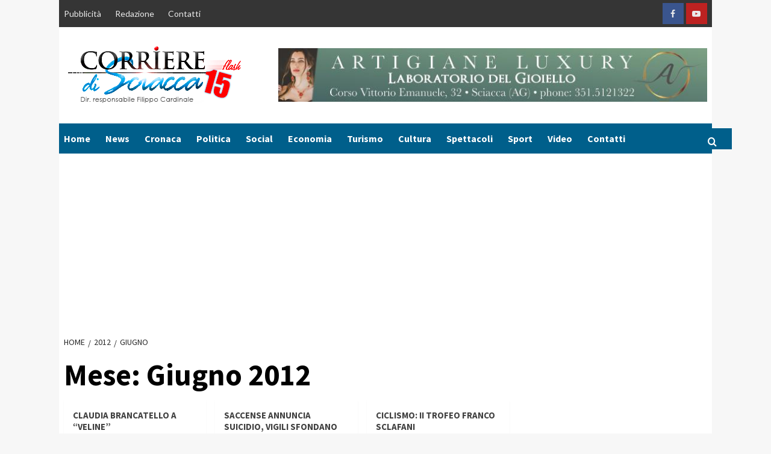

--- FILE ---
content_type: text/html; charset=UTF-8
request_url: https://www.corrieredisciacca.it/2012/06/
body_size: 33175
content:
<!doctype html>
<html lang="it-IT">
<head>
    <meta charset="UTF-8">
    <meta name="viewport" content="width=device-width, initial-scale=1">
    <link rel="profile" href="https://gmpg.org/xfn/11">
    <meta name='robots' content='noindex, follow' />

	<!-- This site is optimized with the Yoast SEO plugin v26.7 - https://yoast.com/wordpress/plugins/seo/ -->
	<title>Giugno 2012 - Corriere di Sciacca</title>
	<script type="application/ld+json" class="yoast-schema-graph">{"@context":"https://schema.org","@graph":[{"@type":"CollectionPage","@id":"https://www.corrieredisciacca.it/2012/06/","url":"https://www.corrieredisciacca.it/2012/06/","name":"Giugno 2012 - Corriere di Sciacca","isPartOf":{"@id":"https://www.corrieredisciacca.it/#website"},"breadcrumb":{"@id":"https://www.corrieredisciacca.it/2012/06/#breadcrumb"},"inLanguage":"it-IT"},{"@type":"BreadcrumbList","@id":"https://www.corrieredisciacca.it/2012/06/#breadcrumb","itemListElement":[{"@type":"ListItem","position":1,"name":"Home","item":"https://www.corrieredisciacca.it/"},{"@type":"ListItem","position":2,"name":"Archivi per Giugno 2012"}]},{"@type":"WebSite","@id":"https://www.corrieredisciacca.it/#website","url":"https://www.corrieredisciacca.it/","name":"Corriere di Sciacca","description":"Notizie di cronaca, spettacolo, sport, cultura, sanità, economia da Sciacca e hinterland","publisher":{"@id":"https://www.corrieredisciacca.it/#organization"},"potentialAction":[{"@type":"SearchAction","target":{"@type":"EntryPoint","urlTemplate":"https://www.corrieredisciacca.it/?s={search_term_string}"},"query-input":{"@type":"PropertyValueSpecification","valueRequired":true,"valueName":"search_term_string"}}],"inLanguage":"it-IT"},{"@type":"Organization","@id":"https://www.corrieredisciacca.it/#organization","name":"Corriere di Sciacca","url":"https://www.corrieredisciacca.it/","logo":{"@type":"ImageObject","inLanguage":"it-IT","@id":"https://www.corrieredisciacca.it/#/schema/logo/image/","url":"https://www.corrieredisciacca.it/wp-content/uploads/2024/05/LOGO-TESTATA-ALTA-CORRIERE-14.png","contentUrl":"https://www.corrieredisciacca.it/wp-content/uploads/2024/05/LOGO-TESTATA-ALTA-CORRIERE-14.png","width":300,"height":100,"caption":"Corriere di Sciacca"},"image":{"@id":"https://www.corrieredisciacca.it/#/schema/logo/image/"}}]}</script>
	<!-- / Yoast SEO plugin. -->


<link rel='dns-prefetch' href='//www.corrieredisciacca.it' />
<link rel='dns-prefetch' href='//cdn.pushloop.io' />
<link rel='dns-prefetch' href='//fonts.googleapis.com' />
<link rel="alternate" type="application/rss+xml" title="Corriere di Sciacca &raquo; Feed" href="https://www.corrieredisciacca.it/feed/" />
<link rel="alternate" type="application/rss+xml" title="Corriere di Sciacca &raquo; Feed dei commenti" href="https://www.corrieredisciacca.it/comments/feed/" />
<!-- www.corrieredisciacca.it is managing ads with Advanced Ads 2.0.16 – https://wpadvancedads.com/ --><script id="corri-ready">
			window.advanced_ads_ready=function(e,a){a=a||"complete";var d=function(e){return"interactive"===a?"loading"!==e:"complete"===e};d(document.readyState)?e():document.addEventListener("readystatechange",(function(a){d(a.target.readyState)&&e()}),{once:"interactive"===a})},window.advanced_ads_ready_queue=window.advanced_ads_ready_queue||[];		</script>
		<style id='wp-img-auto-sizes-contain-inline-css' type='text/css'>
img:is([sizes=auto i],[sizes^="auto," i]){contain-intrinsic-size:3000px 1500px}
/*# sourceURL=wp-img-auto-sizes-contain-inline-css */
</style>
<link rel='stylesheet' id='wpauthor-blocks-fontawesome-front-css' href='https://www.corrieredisciacca.it/wp-content/plugins/wp-post-author/assets/fontawesome/css/all.css?ver=3.6.4' type='text/css' media='all' />
<link rel='stylesheet' id='wpauthor-frontend-block-style-css-css' href='https://www.corrieredisciacca.it/wp-content/plugins/wp-post-author/assets/dist/blocks.style.build.css?ver=3.6.4' type='text/css' media='all' />
<style id='wp-emoji-styles-inline-css' type='text/css'>

	img.wp-smiley, img.emoji {
		display: inline !important;
		border: none !important;
		box-shadow: none !important;
		height: 1em !important;
		width: 1em !important;
		margin: 0 0.07em !important;
		vertical-align: -0.1em !important;
		background: none !important;
		padding: 0 !important;
	}
/*# sourceURL=wp-emoji-styles-inline-css */
</style>
<style id='wp-block-library-inline-css' type='text/css'>
:root{--wp-block-synced-color:#7a00df;--wp-block-synced-color--rgb:122,0,223;--wp-bound-block-color:var(--wp-block-synced-color);--wp-editor-canvas-background:#ddd;--wp-admin-theme-color:#007cba;--wp-admin-theme-color--rgb:0,124,186;--wp-admin-theme-color-darker-10:#006ba1;--wp-admin-theme-color-darker-10--rgb:0,107,160.5;--wp-admin-theme-color-darker-20:#005a87;--wp-admin-theme-color-darker-20--rgb:0,90,135;--wp-admin-border-width-focus:2px}@media (min-resolution:192dpi){:root{--wp-admin-border-width-focus:1.5px}}.wp-element-button{cursor:pointer}:root .has-very-light-gray-background-color{background-color:#eee}:root .has-very-dark-gray-background-color{background-color:#313131}:root .has-very-light-gray-color{color:#eee}:root .has-very-dark-gray-color{color:#313131}:root .has-vivid-green-cyan-to-vivid-cyan-blue-gradient-background{background:linear-gradient(135deg,#00d084,#0693e3)}:root .has-purple-crush-gradient-background{background:linear-gradient(135deg,#34e2e4,#4721fb 50%,#ab1dfe)}:root .has-hazy-dawn-gradient-background{background:linear-gradient(135deg,#faaca8,#dad0ec)}:root .has-subdued-olive-gradient-background{background:linear-gradient(135deg,#fafae1,#67a671)}:root .has-atomic-cream-gradient-background{background:linear-gradient(135deg,#fdd79a,#004a59)}:root .has-nightshade-gradient-background{background:linear-gradient(135deg,#330968,#31cdcf)}:root .has-midnight-gradient-background{background:linear-gradient(135deg,#020381,#2874fc)}:root{--wp--preset--font-size--normal:16px;--wp--preset--font-size--huge:42px}.has-regular-font-size{font-size:1em}.has-larger-font-size{font-size:2.625em}.has-normal-font-size{font-size:var(--wp--preset--font-size--normal)}.has-huge-font-size{font-size:var(--wp--preset--font-size--huge)}.has-text-align-center{text-align:center}.has-text-align-left{text-align:left}.has-text-align-right{text-align:right}.has-fit-text{white-space:nowrap!important}#end-resizable-editor-section{display:none}.aligncenter{clear:both}.items-justified-left{justify-content:flex-start}.items-justified-center{justify-content:center}.items-justified-right{justify-content:flex-end}.items-justified-space-between{justify-content:space-between}.screen-reader-text{border:0;clip-path:inset(50%);height:1px;margin:-1px;overflow:hidden;padding:0;position:absolute;width:1px;word-wrap:normal!important}.screen-reader-text:focus{background-color:#ddd;clip-path:none;color:#444;display:block;font-size:1em;height:auto;left:5px;line-height:normal;padding:15px 23px 14px;text-decoration:none;top:5px;width:auto;z-index:100000}html :where(.has-border-color){border-style:solid}html :where([style*=border-top-color]){border-top-style:solid}html :where([style*=border-right-color]){border-right-style:solid}html :where([style*=border-bottom-color]){border-bottom-style:solid}html :where([style*=border-left-color]){border-left-style:solid}html :where([style*=border-width]){border-style:solid}html :where([style*=border-top-width]){border-top-style:solid}html :where([style*=border-right-width]){border-right-style:solid}html :where([style*=border-bottom-width]){border-bottom-style:solid}html :where([style*=border-left-width]){border-left-style:solid}html :where(img[class*=wp-image-]){height:auto;max-width:100%}:where(figure){margin:0 0 1em}html :where(.is-position-sticky){--wp-admin--admin-bar--position-offset:var(--wp-admin--admin-bar--height,0px)}@media screen and (max-width:600px){html :where(.is-position-sticky){--wp-admin--admin-bar--position-offset:0px}}

/*# sourceURL=wp-block-library-inline-css */
</style><style id='wp-block-heading-inline-css' type='text/css'>
h1:where(.wp-block-heading).has-background,h2:where(.wp-block-heading).has-background,h3:where(.wp-block-heading).has-background,h4:where(.wp-block-heading).has-background,h5:where(.wp-block-heading).has-background,h6:where(.wp-block-heading).has-background{padding:1.25em 2.375em}h1.has-text-align-left[style*=writing-mode]:where([style*=vertical-lr]),h1.has-text-align-right[style*=writing-mode]:where([style*=vertical-rl]),h2.has-text-align-left[style*=writing-mode]:where([style*=vertical-lr]),h2.has-text-align-right[style*=writing-mode]:where([style*=vertical-rl]),h3.has-text-align-left[style*=writing-mode]:where([style*=vertical-lr]),h3.has-text-align-right[style*=writing-mode]:where([style*=vertical-rl]),h4.has-text-align-left[style*=writing-mode]:where([style*=vertical-lr]),h4.has-text-align-right[style*=writing-mode]:where([style*=vertical-rl]),h5.has-text-align-left[style*=writing-mode]:where([style*=vertical-lr]),h5.has-text-align-right[style*=writing-mode]:where([style*=vertical-rl]),h6.has-text-align-left[style*=writing-mode]:where([style*=vertical-lr]),h6.has-text-align-right[style*=writing-mode]:where([style*=vertical-rl]){rotate:180deg}
/*# sourceURL=https://www.corrieredisciacca.it/wp-includes/blocks/heading/style.min.css */
</style>
<style id='wp-block-group-inline-css' type='text/css'>
.wp-block-group{box-sizing:border-box}:where(.wp-block-group.wp-block-group-is-layout-constrained){position:relative}
/*# sourceURL=https://www.corrieredisciacca.it/wp-includes/blocks/group/style.min.css */
</style>
<style id='wp-block-paragraph-inline-css' type='text/css'>
.is-small-text{font-size:.875em}.is-regular-text{font-size:1em}.is-large-text{font-size:2.25em}.is-larger-text{font-size:3em}.has-drop-cap:not(:focus):first-letter{float:left;font-size:8.4em;font-style:normal;font-weight:100;line-height:.68;margin:.05em .1em 0 0;text-transform:uppercase}body.rtl .has-drop-cap:not(:focus):first-letter{float:none;margin-left:.1em}p.has-drop-cap.has-background{overflow:hidden}:root :where(p.has-background){padding:1.25em 2.375em}:where(p.has-text-color:not(.has-link-color)) a{color:inherit}p.has-text-align-left[style*="writing-mode:vertical-lr"],p.has-text-align-right[style*="writing-mode:vertical-rl"]{rotate:180deg}
/*# sourceURL=https://www.corrieredisciacca.it/wp-includes/blocks/paragraph/style.min.css */
</style>
<style id='global-styles-inline-css' type='text/css'>
:root{--wp--preset--aspect-ratio--square: 1;--wp--preset--aspect-ratio--4-3: 4/3;--wp--preset--aspect-ratio--3-4: 3/4;--wp--preset--aspect-ratio--3-2: 3/2;--wp--preset--aspect-ratio--2-3: 2/3;--wp--preset--aspect-ratio--16-9: 16/9;--wp--preset--aspect-ratio--9-16: 9/16;--wp--preset--color--black: #000000;--wp--preset--color--cyan-bluish-gray: #abb8c3;--wp--preset--color--white: #ffffff;--wp--preset--color--pale-pink: #f78da7;--wp--preset--color--vivid-red: #cf2e2e;--wp--preset--color--luminous-vivid-orange: #ff6900;--wp--preset--color--luminous-vivid-amber: #fcb900;--wp--preset--color--light-green-cyan: #7bdcb5;--wp--preset--color--vivid-green-cyan: #00d084;--wp--preset--color--pale-cyan-blue: #8ed1fc;--wp--preset--color--vivid-cyan-blue: #0693e3;--wp--preset--color--vivid-purple: #9b51e0;--wp--preset--gradient--vivid-cyan-blue-to-vivid-purple: linear-gradient(135deg,rgb(6,147,227) 0%,rgb(155,81,224) 100%);--wp--preset--gradient--light-green-cyan-to-vivid-green-cyan: linear-gradient(135deg,rgb(122,220,180) 0%,rgb(0,208,130) 100%);--wp--preset--gradient--luminous-vivid-amber-to-luminous-vivid-orange: linear-gradient(135deg,rgb(252,185,0) 0%,rgb(255,105,0) 100%);--wp--preset--gradient--luminous-vivid-orange-to-vivid-red: linear-gradient(135deg,rgb(255,105,0) 0%,rgb(207,46,46) 100%);--wp--preset--gradient--very-light-gray-to-cyan-bluish-gray: linear-gradient(135deg,rgb(238,238,238) 0%,rgb(169,184,195) 100%);--wp--preset--gradient--cool-to-warm-spectrum: linear-gradient(135deg,rgb(74,234,220) 0%,rgb(151,120,209) 20%,rgb(207,42,186) 40%,rgb(238,44,130) 60%,rgb(251,105,98) 80%,rgb(254,248,76) 100%);--wp--preset--gradient--blush-light-purple: linear-gradient(135deg,rgb(255,206,236) 0%,rgb(152,150,240) 100%);--wp--preset--gradient--blush-bordeaux: linear-gradient(135deg,rgb(254,205,165) 0%,rgb(254,45,45) 50%,rgb(107,0,62) 100%);--wp--preset--gradient--luminous-dusk: linear-gradient(135deg,rgb(255,203,112) 0%,rgb(199,81,192) 50%,rgb(65,88,208) 100%);--wp--preset--gradient--pale-ocean: linear-gradient(135deg,rgb(255,245,203) 0%,rgb(182,227,212) 50%,rgb(51,167,181) 100%);--wp--preset--gradient--electric-grass: linear-gradient(135deg,rgb(202,248,128) 0%,rgb(113,206,126) 100%);--wp--preset--gradient--midnight: linear-gradient(135deg,rgb(2,3,129) 0%,rgb(40,116,252) 100%);--wp--preset--font-size--small: 13px;--wp--preset--font-size--medium: 20px;--wp--preset--font-size--large: 36px;--wp--preset--font-size--x-large: 42px;--wp--preset--spacing--20: 0.44rem;--wp--preset--spacing--30: 0.67rem;--wp--preset--spacing--40: 1rem;--wp--preset--spacing--50: 1.5rem;--wp--preset--spacing--60: 2.25rem;--wp--preset--spacing--70: 3.38rem;--wp--preset--spacing--80: 5.06rem;--wp--preset--shadow--natural: 6px 6px 9px rgba(0, 0, 0, 0.2);--wp--preset--shadow--deep: 12px 12px 50px rgba(0, 0, 0, 0.4);--wp--preset--shadow--sharp: 6px 6px 0px rgba(0, 0, 0, 0.2);--wp--preset--shadow--outlined: 6px 6px 0px -3px rgb(255, 255, 255), 6px 6px rgb(0, 0, 0);--wp--preset--shadow--crisp: 6px 6px 0px rgb(0, 0, 0);}:where(.is-layout-flex){gap: 0.5em;}:where(.is-layout-grid){gap: 0.5em;}body .is-layout-flex{display: flex;}.is-layout-flex{flex-wrap: wrap;align-items: center;}.is-layout-flex > :is(*, div){margin: 0;}body .is-layout-grid{display: grid;}.is-layout-grid > :is(*, div){margin: 0;}:where(.wp-block-columns.is-layout-flex){gap: 2em;}:where(.wp-block-columns.is-layout-grid){gap: 2em;}:where(.wp-block-post-template.is-layout-flex){gap: 1.25em;}:where(.wp-block-post-template.is-layout-grid){gap: 1.25em;}.has-black-color{color: var(--wp--preset--color--black) !important;}.has-cyan-bluish-gray-color{color: var(--wp--preset--color--cyan-bluish-gray) !important;}.has-white-color{color: var(--wp--preset--color--white) !important;}.has-pale-pink-color{color: var(--wp--preset--color--pale-pink) !important;}.has-vivid-red-color{color: var(--wp--preset--color--vivid-red) !important;}.has-luminous-vivid-orange-color{color: var(--wp--preset--color--luminous-vivid-orange) !important;}.has-luminous-vivid-amber-color{color: var(--wp--preset--color--luminous-vivid-amber) !important;}.has-light-green-cyan-color{color: var(--wp--preset--color--light-green-cyan) !important;}.has-vivid-green-cyan-color{color: var(--wp--preset--color--vivid-green-cyan) !important;}.has-pale-cyan-blue-color{color: var(--wp--preset--color--pale-cyan-blue) !important;}.has-vivid-cyan-blue-color{color: var(--wp--preset--color--vivid-cyan-blue) !important;}.has-vivid-purple-color{color: var(--wp--preset--color--vivid-purple) !important;}.has-black-background-color{background-color: var(--wp--preset--color--black) !important;}.has-cyan-bluish-gray-background-color{background-color: var(--wp--preset--color--cyan-bluish-gray) !important;}.has-white-background-color{background-color: var(--wp--preset--color--white) !important;}.has-pale-pink-background-color{background-color: var(--wp--preset--color--pale-pink) !important;}.has-vivid-red-background-color{background-color: var(--wp--preset--color--vivid-red) !important;}.has-luminous-vivid-orange-background-color{background-color: var(--wp--preset--color--luminous-vivid-orange) !important;}.has-luminous-vivid-amber-background-color{background-color: var(--wp--preset--color--luminous-vivid-amber) !important;}.has-light-green-cyan-background-color{background-color: var(--wp--preset--color--light-green-cyan) !important;}.has-vivid-green-cyan-background-color{background-color: var(--wp--preset--color--vivid-green-cyan) !important;}.has-pale-cyan-blue-background-color{background-color: var(--wp--preset--color--pale-cyan-blue) !important;}.has-vivid-cyan-blue-background-color{background-color: var(--wp--preset--color--vivid-cyan-blue) !important;}.has-vivid-purple-background-color{background-color: var(--wp--preset--color--vivid-purple) !important;}.has-black-border-color{border-color: var(--wp--preset--color--black) !important;}.has-cyan-bluish-gray-border-color{border-color: var(--wp--preset--color--cyan-bluish-gray) !important;}.has-white-border-color{border-color: var(--wp--preset--color--white) !important;}.has-pale-pink-border-color{border-color: var(--wp--preset--color--pale-pink) !important;}.has-vivid-red-border-color{border-color: var(--wp--preset--color--vivid-red) !important;}.has-luminous-vivid-orange-border-color{border-color: var(--wp--preset--color--luminous-vivid-orange) !important;}.has-luminous-vivid-amber-border-color{border-color: var(--wp--preset--color--luminous-vivid-amber) !important;}.has-light-green-cyan-border-color{border-color: var(--wp--preset--color--light-green-cyan) !important;}.has-vivid-green-cyan-border-color{border-color: var(--wp--preset--color--vivid-green-cyan) !important;}.has-pale-cyan-blue-border-color{border-color: var(--wp--preset--color--pale-cyan-blue) !important;}.has-vivid-cyan-blue-border-color{border-color: var(--wp--preset--color--vivid-cyan-blue) !important;}.has-vivid-purple-border-color{border-color: var(--wp--preset--color--vivid-purple) !important;}.has-vivid-cyan-blue-to-vivid-purple-gradient-background{background: var(--wp--preset--gradient--vivid-cyan-blue-to-vivid-purple) !important;}.has-light-green-cyan-to-vivid-green-cyan-gradient-background{background: var(--wp--preset--gradient--light-green-cyan-to-vivid-green-cyan) !important;}.has-luminous-vivid-amber-to-luminous-vivid-orange-gradient-background{background: var(--wp--preset--gradient--luminous-vivid-amber-to-luminous-vivid-orange) !important;}.has-luminous-vivid-orange-to-vivid-red-gradient-background{background: var(--wp--preset--gradient--luminous-vivid-orange-to-vivid-red) !important;}.has-very-light-gray-to-cyan-bluish-gray-gradient-background{background: var(--wp--preset--gradient--very-light-gray-to-cyan-bluish-gray) !important;}.has-cool-to-warm-spectrum-gradient-background{background: var(--wp--preset--gradient--cool-to-warm-spectrum) !important;}.has-blush-light-purple-gradient-background{background: var(--wp--preset--gradient--blush-light-purple) !important;}.has-blush-bordeaux-gradient-background{background: var(--wp--preset--gradient--blush-bordeaux) !important;}.has-luminous-dusk-gradient-background{background: var(--wp--preset--gradient--luminous-dusk) !important;}.has-pale-ocean-gradient-background{background: var(--wp--preset--gradient--pale-ocean) !important;}.has-electric-grass-gradient-background{background: var(--wp--preset--gradient--electric-grass) !important;}.has-midnight-gradient-background{background: var(--wp--preset--gradient--midnight) !important;}.has-small-font-size{font-size: var(--wp--preset--font-size--small) !important;}.has-medium-font-size{font-size: var(--wp--preset--font-size--medium) !important;}.has-large-font-size{font-size: var(--wp--preset--font-size--large) !important;}.has-x-large-font-size{font-size: var(--wp--preset--font-size--x-large) !important;}
/*# sourceURL=global-styles-inline-css */
</style>

<style id='classic-theme-styles-inline-css' type='text/css'>
/*! This file is auto-generated */
.wp-block-button__link{color:#fff;background-color:#32373c;border-radius:9999px;box-shadow:none;text-decoration:none;padding:calc(.667em + 2px) calc(1.333em + 2px);font-size:1.125em}.wp-block-file__button{background:#32373c;color:#fff;text-decoration:none}
/*# sourceURL=/wp-includes/css/classic-themes.min.css */
</style>
<link rel='stylesheet' id='contact-form-7-css' href='https://www.corrieredisciacca.it/wp-content/plugins/contact-form-7/includes/css/styles.css?ver=6.1.4' type='text/css' media='all' />
<link rel='stylesheet' id='unslider-css-css' href='https://www.corrieredisciacca.it/wp-content/plugins/advanced-ads-slider/public/assets/css/unslider.css?ver=2.0.1' type='text/css' media='all' />
<link rel='stylesheet' id='slider-css-css' href='https://www.corrieredisciacca.it/wp-content/plugins/advanced-ads-slider/public/assets/css/slider.css?ver=2.0.1' type='text/css' media='all' />
<link rel='stylesheet' id='awpa-wp-post-author-styles-css' href='https://www.corrieredisciacca.it/wp-content/plugins/wp-post-author/assets/css/awpa-frontend-style.css?ver=3.6.4' type='text/css' media='all' />
<style id='awpa-wp-post-author-styles-inline-css' type='text/css'>

                .wp_post_author_widget .wp-post-author-meta .awpa-display-name > a:hover,
                body .wp-post-author-wrap .awpa-display-name > a:hover {
                    color: #af0000;
                }
                .wp-post-author-meta .wp-post-author-meta-more-posts a.awpa-more-posts:hover, 
                .awpa-review-field .right-star .awpa-rating-button:not(:disabled):hover {
                    color: #af0000;
                    border-color: #af0000;
                }
            
/*# sourceURL=awpa-wp-post-author-styles-inline-css */
</style>
<link rel='stylesheet' id='covernews-icons-css' href='https://www.corrieredisciacca.it/wp-content/themes/covernews-pro/assets/covernews-icons/style.css?ver=7c17ca76fb24ae6e3022cf298b407d46' type='text/css' media='all' />
<link rel='stylesheet' id='bootstrap-css' href='https://www.corrieredisciacca.it/wp-content/themes/covernews-pro/assets/bootstrap/css/bootstrap.min.css?ver=7c17ca76fb24ae6e3022cf298b407d46' type='text/css' media='all' />
<link rel='stylesheet' id='magnific-popup-css' href='https://www.corrieredisciacca.it/wp-content/themes/covernews-pro/assets/magnific-popup/magnific-popup.css?ver=7c17ca76fb24ae6e3022cf298b407d46' type='text/css' media='all' />
<link rel='stylesheet' id='covernews-google-fonts-css' href='https://fonts.googleapis.com/css?family=Lato:400,300,400italic,900,700|Source%20Sans%20Pro:400,400i,700,700i&#038;subset=latin,latin-ext' type='text/css' media='all' />
<link rel='stylesheet' id='covernews-style-css' href='https://www.corrieredisciacca.it/wp-content/themes/covernews-pro/style.css?ver=7c17ca76fb24ae6e3022cf298b407d46' type='text/css' media='all' />
<style id='covernews-style-inline-css' type='text/css'>


                body .top-masthead {
        background: #353535;
        }


    
            body .top-masthead,
        body .top-masthead .top-navigation a:hover,
        body .top-masthead .top-navigation a {
        color: #ffffff;

        }

    
            body .offcanvas-menu span,
        body .primary-color {
        background-color: #2a2a2a;
        }

        body.default .wp-block-page-list li a, 
        body.default .wp-block-latest-posts li a, 
        body.default .wp-block-archives li a, 
        body.default .widget_recent_comments li, 
        body.default .widget_pages li a, 
        body.default .widget_archive li a, 
        body.default .widget_meta li a, 
        body.default .widget_nav_menu li a, 
        body.default .widget_recent_entries li a,

        .wp-block-calendar table caption, .wp-block-calendar table tbody,
        .comments-area .comment-author a,
        .comment .comment-reply-link,
        .comments-area .reply a.comment-reply-link,
        .comment-meta a, .comment-meta a:visited,
        .wp-block-categories li a, 
        .widget_categories li a,
        body.default .wp-block-latest-comments li a,
        .wp-block-tag-cloud a,
        .wp-block-tag-cloud a:visited,
        .tagcloud a,
        .tagcloud a:visited,
        .logged-in-as a,
        .logged-in-as a:visited,
        body.default .hentry .entry-header-details .post-excerpt a.aft-readmore,
        body.default .post-description .aft-readmore-wrapper a.aft-readmore,
        
        body.default .entry-content > [class*="wp-block-"] .wp-block-post-title a:not([class]), 
        body.default .entry-content > [class*="wp-block-"] .wp-block-categories-list.wp-block-categories a:not([class]),
        .woocommerce ul.cart_list li a, .woocommerce ul.product_list_widget li a,
        body.default.aft-main-banner-slider-grid-2 .slider-with-2-editors-picks .categorized-story span.author-links i, 
        body.default.aft-main-banner-slider-grid-2 .slider-with-2-editors-picks .categorized-story span.author-links a,
        body.default.aft-main-banner-slider-full .main-slider.aft-banner-slider .slider-figcaption span.author-links i, 
        body.default.aft-main-banner-slider-full .main-slider.aft-banner-slider .slider-figcaption span.author-links a,

        body.default .recentcomments a,
        body.default a.page-numbers,
        body.default .wp-post-author-meta a,
        body.default .entry-meta .tags-links a,
        body.default .em-breadcrumbs ul li a,
        body.default span.author-links a,
        body.default .comments-area .comment-form label,
        body{
        color: #2a2a2a;
        }

        .wp-block-tag-cloud.is-style-outline a,
        .tagcloud a{
            border-color: #2a2a2a;
        }
    
            .woocommerce #content input.button,
        .woocommerce #respond input#submit,
        .woocommerce a.button,
        .woocommerce button.button,
        .woocommerce input.button,
        .woocommerce-page #content input.button,
        .woocommerce-page #respond input#submit,
        .woocommerce-page a.button,
        .woocommerce-page button.button,
        .woocommerce-page input.button,
        .woocommerce nav.woocommerce-pagination ul li a:focus, 
        .woocommerce nav.woocommerce-pagination ul li a:hover, 
        .woocommerce nav.woocommerce-pagination ul li span.current,
        .woocommerce #content input.button.alt:hover,
        .woocommerce #respond input#submit.alt:hover,
        .woocommerce a.button.alt:hover,
        .woocommerce button.button.alt:hover,
        .woocommerce input.button.alt:hover,
        .woocommerce-page #content input.button.alt:hover,
        .woocommerce-page #respond input#submit.alt:hover,
        .woocommerce-page a.button.alt:hover,
        .woocommerce-page button.button.alt:hover,
        .woocommerce-page input.button.alt:hover,
        .woocommerce #respond input#submit.alt,
        .woocommerce a.button.alt,
        .woocommerce button.button.alt,
        .woocommerce input.button.alt,
        
        #infinite-handle span,
        .wp-block-search__button,
        body .secondary-color,
        body button,
        body input[type="button"],
        body input[type="reset"],
        body input[type="submit"],
        body .site-content .search-form .search-submit,
        body .site-footer .search-form .search-submit,
        body .main-navigation,
        body .em-post-format i,
        .widget-title span::before,
        .em-reated-posts .related-title::before,
        .wp-block-group .wp-block-search__label::before,
        .wp-block-group .wp-block-group__inner-container h1.wp-block-heading::before,
        .wp-block-group .wp-block-group__inner-container h2.wp-block-heading::before,
        .wp-block-group .wp-block-group__inner-container h3.wp-block-heading::before,
        .wp-block-group .wp-block-group__inner-container h4.wp-block-heading::before,
        .wp-block-group .wp-block-group__inner-container h5.wp-block-heading::before,
        .wp-block-group .wp-block-group__inner-container h6.wp-block-heading::before,
        .widget_block .wp-block-search__label::before,
        .widget_block .wp-block-group__inner-container h1.wp-block-heading::before,
        .widget_block .wp-block-group__inner-container h2.wp-block-heading::before,
        .widget_block .wp-block-group__inner-container h3.wp-block-heading::before,
        .widget_block .wp-block-group__inner-container h4.wp-block-heading::before,
        .widget_block .wp-block-group__inner-container h5.wp-block-heading::before,
        .widget_block .wp-block-group__inner-container h6.wp-block-heading::before,
        body span.header-after:after,
        body #secondary .widget-title span:after,
        body .af-tabs.nav-tabs > li > a.active:after,
        body .af-tabs.nav-tabs > li > a:hover:after,
        body .exclusive-posts .exclusive-now,
        body span.trending-no,
        body .wp-block-tag-cloud.is-style-outline a:hover,
        body .tagcloud a:hover{
        background: #005f8b;
        }

        body.dark.aft-main-banner-slider-grid-2 .slider-with-2-editors-picks .categorized-story .grid-item-metadata .posts-author a:hover,
        body.dark.aft-main-banner-slider-grid-2 .slider-with-2-editors-picks .categorized-story span.item-metadata.posts-date a:hover,
        body.default.aft-main-banner-slider-grid-2 .slider-with-2-editors-picks .categorized-story span.author-links a:hover i,
        body.default.aft-main-banner-slider-grid-2 .slider-with-2-editors-picks .categorized-story span.author-links a:hover,
        body.dark.aft-main-banner-slider-full .main-slider.aft-banner-slider .slider-figcaption .slide-title a:hover, 
        body.default.aft-main-banner-slider-full .main-slider.aft-banner-slider .slider-figcaption .slide-title a:hover, 
        body.dark.aft-main-banner-slider-grid-2 .slider-with-2-editors-picks .spotlight-post .title-heading .article-title-2 a:hover,
        body.default.aft-main-banner-slider-grid-2 .slider-with-2-editors-picks .spotlight-post .title-heading .article-title-2 a:hover,
        body.dark .entry-content > [class*="wp-block-"] .wp-block-post-title a:not([class]):hover,
        body.default .entry-content > [class*="wp-block-"] .wp-block-post-title a:not([class]):hover,
        body.dark .entry-content > [class*="wp-block-"] .taxonomy-category a:not([class]),
        body.default .entry-content > [class*="wp-block-"] .taxonomy-category a:not([class]),
        body.default .entry-content > [class*="wp-block-"] .wp-block-categories-list.wp-block-categories a:not([class]):hover,
        body.dark .latest-posts-full .header-details-wrapper .entry-title a:hover,
        body.dark .entry-title a:visited:hover,
        body.dark .entry-title a:hover,
        body.dark.archive article .entry-title a:hover,
        body.dark h3.article-title.article-title-1 a:visited:hover,
        body.dark h3.article-title.article-title-1 a:hover,
        body.dark .trending-posts-carousel h3.article-title a:visited:hover,
        body.dark .trending-posts-carousel h3.article-title a:hover,
        body.dark .exclusive-slides a:visited:hover,
        body.dark .exclusive-slides a:hover,
        body.dark .article-title.article-title-1 a:visited:hover,
        body.dark .article-title.article-title-1 a:hover,
        body.dark .article-title a:visited:hover,
        body.dark .article-title a:hover,
        #wp-calendar caption,
        #wp-calendar td#today,
        .wp-calendar-nav a,
        .entry-title a:visited:hover,
        .entry-title a:hover,
        .comments-area .comment-author a:hover,
        .comment .comment-reply-link:hover,
        .comments-area .reply .comment-reply-link:hover,
        .comment-meta a:visited:hover,
        body.default.archive article .entry-title a:hover,
        body.default h3.article-title.article-title-1 a:visited:hover,
        body.default h3.article-title.article-title-1 a:hover,
        .trending-posts-carousel h3.article-title a:visited:hover,
        .trending-posts-carousel h3.article-title a:hover,
        .exclusive-slides a:visited:hover,
        .exclusive-slides a:hover,
        body.default .article-title.article-title-1 a:visited:hover,
        body.default .article-title.article-title-1 a:hover,
        body.default .article-title a:visited:hover,
        body.default .article-title a:hover,

        .default .wp-block-latest-comments a:hover,
        .default .wp-block-page-list li a:hover, 
        .default .wp-block-latest-posts li a:hover, 
        .default .wp-block-archives li a:hover, 
        .default .widget_recent_comments li a:hover, 
        .default .widget_pages li a:hover, 
        .default .widget_archive li a:hover, 
        .default .widget_meta li a:hover, 
        .default .widget_nav_menu li a:hover, 
        .default .widget_recent_entries li a:hover,

        .item-metadata.posts-date a:hover,
        .hentry .header-details-wrapper .posts-author a:hover,
        .grid-item-metadata .posts-date a:hover,
        .grid-item-metadata .posts-author a:hover,
        .aft-full-title-first .author-links a:hover,
        body.default .aft-comment-count a:hover,
        body.default .aft-view-count a:hover,
        body.default.aft-main-banner-slider-full .main-slider .slider-figcaption .grid-item-metadata .author-links a:hover,
        body.dark.aft-main-banner-slider-full .main-slider .slider-figcaption .grid-item-metadata .author-links a:hover,
        body.default.aft-main-banner-slider-full .main-slider .slider-figcaption .grid-item-metadata .author-links a:hover i,
        body.dark.aft-main-banner-slider-full .main-slider .slider-figcaption .grid-item-metadata .author-links a:hover i,

        body .hentry .entry-header-details .post-excerpt a.aft-readmore:hover,
        body.dark .post-description .aft-readmore-wrapper a.aft-readmore:hover ,
        body.default .post-description .aft-readmore-wrapper a.aft-readmore:hover ,

        body.dark .item-metadata.posts-date a:hover,
        body.dark .hentry .header-details-wrapper .posts-author a:hover,
        body.dark .grid-item-metadata .posts-date a:hover,
        body.dark .grid-item-metadata .posts-author a:hover,
        body.dark .aft-full-title-first .author-links a:hover,
        body.dark .aft-comment-count a:hover,
        body.dark .aft-view-count a:hover,
        body a:hover,
        body a:focus,
        body a:active,
        body .figure-categories-2 .cat-links a
        {
        color: #005f8b;
        }

        body .sp-thumbnail-container.sp-selected-thumbnail:before,
        body #loader:after {

        border-left-color: #005f8b;

        }


    

                
        body.default .entry-header-details .post-excerpt p a,
        body.default .comment-content a,
        .widget_text a:not([class]),
        .entry-content > [class*="wp-block-"] a:not([class]),
        .entry-content > ul a:not([class]), .entry-content > ul a:not([class]):visited,
        .entry-content > ol a:not([class]), .entry-content > ol a:not([class]):visited,
        .entry-content > h1 a:not([class]), 
        .entry-content > h1 a:not([class]):visited, 
        .entry-content > h2 a:not([class]), 
        .entry-content > h2 a:not([class]):visited, 
        .entry-content > h3 a:not([class]),
        .entry-content > h3 a:not([class]):visited,
        .entry-content > h4 a:not([class]), 
        .entry-content > h4 a:not([class]):visited, 
        .entry-content > h5 a:not([class]), 
        .entry-content > h5 a:not([class]):visited, 
        .entry-content > h6 a:not([class]),
        .entry-content > h6 a:not([class]):visited,
        .entry-content > p a:not([class]), .entry-content > p a:not([class]):visited,
        a{
        color: #2196f3;

        }

        .af-tabs.nav-tabs > li.active > a,
        .af-tabs.nav-tabs > li:hover > a,
        .af-tabs.nav-tabs > li:focus > a{
        color: #2196f3;
        }

        a:visited{
        color: #2196f3;
        }
    
            body h1,
        body h2,
        body h2 span,
        body h3,
        body h4,
        body h5,
        body h6,
        body .entry-title a,
        body .wp-block-search__label,
        body #primary .widget-title,
        body .af-tabs.nav-tabs > li > a,
        body .af-tabs.nav-tabs > li.active > a, .af-tabs.nav-tabs > li:hover > a, .af-tabs.nav-tabs > li:focus > a{
        color: #000000;

        }
    
            body h1,
        body h2,
        body h2 span,
        body h3,
        body h4,
        body h5,
        body h6,
        body .wp-block-search__label {
        line-height: 1.3;
        }
    
    
        body .header-layout-2 .site-header .main-navigation.aft-sticky-navigation .site-branding .site-title a,
        body .main-navigation.aft-sticky-navigation span.af-mobile-site-title-wrap .site-title a,
        body .main-navigation .menu li a button,
        body .main-navigation .menu ul.menu-desktop > li > a:visited,
        body .main-navigation .menu ul.menu-desktop > li > a .angle-down,
        body .main-navigation .menu ul.menu-desktop > li > a,
        body .search-icon,
        body .search-icon:visited,
        body .search-icon:hover,
        body .search-icon:focus,
        body .search-icon:active
        {
            color: #ffffff;
        }
        body .search-overlay.reveal-search .search-icon i.fa.fa-search:after,
        body .search-overlay.reveal-search .search-icon i.fa.fa-search:before,
        body .search-overlay.reveal-search .search-icon i.fa.search:after,
        body .ham,
        body .ham:before, 
        body .ham:after,
        body .main-navigation ul>li>a:after
        {
        background-color: #ffffff;
        }
        @media only screen and (max-width: 991px) {
            .navigation-container ul li a{
                color: #ffffff;
            }
            .main-navigation .menu .menu-mobile li a button:before, 
            .main-navigation .menu .menu-mobile li a button:after{
                background-color: #ffffff;
            }
        }
    
    
        body span.menu-description
        {
        background: #353535;
        }

    
    
        body span.menu-description
        {
        color: #ffffff;
        }

    

    
        body.default.aft-main-banner-slider-full .main-slider.aft-banner-slider .slider-figcaption .slide-title a, 
        body.default.aft-main-banner-slider-grid-2 .slider-with-2-editors-picks .spotlight-post .title-heading .article-title-2 a,
        body .nav-previous a, body .nav-next a,
        body.default.archive article .entry-title a,
        body.default h3.article-title a,
        body.default h3.article-title.article-title-1 a,
        body .trending-posts-carousel h3.article-title a,
        body .exclusive-slides a
        {
        color: #404040;
        }

        body.default.archive article .entry-title a:visited,
        body.default h3.article-title a:visited,
        body.default h3.article-title.article-title-1 a:visited,
        body .trending-posts-carousel h3.article-title a:visited,
        body .exclusive-slides a:visited
        {
        color: #404040;
        }

    
            body.dark .categorized-story .title-heading .article-title-2 a:visited:hover,
        body.dark .categorized-story .title-heading .article-title-2 a,
        body .categorized-story .title-heading .article-title-2 a:visited:hover,
        body .categorized-story .title-heading .article-title-2 a,
        body.dark .full-plus-list .spotlight-post:first-of-type figcaption h3 a:hover,
        body .full-plus-list .spotlight-post:first-of-type figcaption h3 a:hover,
        body.dark .slider-figcaption-1 .article-title a:visited:hover,
        body.dark .slider-figcaption-1 .article-title a:hover,
        .slider-figcaption-1 .article-title a:visited:hover,
        .slider-figcaption-1 .article-title a:hover,
        body.default .slider-figcaption-1 .slide-title a,
        body.dark .slider-figcaption-1 .slide-title a,
        body .categorized-story .title-heading .article-title-2 a,
        body .full-plus-list .spotlight-post:first-of-type figcaption h3 a{
        color: #ffffff;
        }

        body.default .slider-figcaption-1 .slide-title a:visited,
        body.dark .slider-figcaption-1 .slide-title a:visited,
        body .categorized-story .title-heading .article-title-2 a:visited,
        body.default .full-plus-list .spotlight-post:first-of-type figcaption h3 a:visited,
        body .full-plus-list .spotlight-post:first-of-type figcaption h3 a:visited{
        color: #ffffff;
        }


    
            body .figure-categories-bg .em-post-format:before{
        background: #ffffff;
        }
        body span.trending-no,
        body .em-post-format{
        color: #ffffff;
        }

    

            body,
        body button,
        body input,
        body select,
        body optgroup,
        body textarea {
        font-family: Lato;
        }

    
            body h1,
        body h2,
        body h3,
        body h4,
        body h5,
        body h6,
        .bs-exclusive-now,
        .blockspare-posts-block-post-category a,
        .blockspare-posts-block-post-grid-byline,
        body .wp-block-search__label,
        body .main-navigation a,
        body .font-family-1,
        body .site-description,
        body .trending-posts-line,
        body .exclusive-posts,
        body .widget-title,
        body .em-widget-subtitle,
        body .entry-meta .item-metadata,
        body .grid-item-metadata .item-metadata,
        body .grid-item-metadata span.item-metadata.posts-author,
        body .grid-item-metadata span.aft-comment-count,
        body .grid-item-metadata span.aft-view-count,
        body .af-navcontrols .slide-count,
        body .figure-categories .cat-links,
        body .nav-links a,
        body span.trending-no {
        font-family: Source Sans Pro;
        }

    

            .article-title, .site-branding .site-title, .main-navigation .menu ul li a, .slider-figcaption .slide-title {
        letter-spacing: 0px;
        line-height: 1.3;
        }

            <!--        category color starts-->

    
        body .figure-categories .cat-links a.category-color-1 {
        background-color: #005f8b;
        }
        .aft-main-banner-slider-list-tabbed  .af-main-banner-editors-picks .figure-categories .cat-links a.covernews-categories ,
        .aft-main-banner-slider-list .af-main-banner-editors-picks .figure-categories .cat-links a.covernews-categories ,
        body .tabbed-story .figure-categories .cat-links a.covernews-categories ,
        body .trending-story .figure-categories .cat-links a.covernews-categories.category-color-1,
        body .list .spotlight-post .figure-categories .cat-links a.covernews-categories.category-color-1,
        body .full-plus-list .spotlight-post .figure-categories .cat-links a.covernews-categories.category-color-1,
        body .covernews_tabbed_posts_widget .figure-categories .cat-links a.covernews-categories.category-color-1,
        body .trending-posts-vertical-carousel .figure-categories .cat-links a.covernews-categories.category-color-1

        {
        color: #005f8b;
        }

        body.aft-main-banner-slider-grid .trending-story .figure-categories .cat-links a.covernews-categories,
        body .full-plus-list .spotlight-post:first-of-type .figure-categories .cat-links a.covernews-categories.category-color-1,
        body .full-plus-list .spotlight-post:first-of-type .figure-categories .cat-links a.covernews-categories,
        body .figure-categories .cat-links a.covernews-categories
        {
        color: #ffffff;
        background-color: #005f8b;
        }

        body span.header-after.category-color-1:after{
        background: #005f8b;
        }

    

    
        body .figure-categories .cat-links a.category-color-2 {
        background-color: #2a4051;
        }

        body .trending-story .figure-categories .cat-links a.covernews-categories.category-color-2,
        body .list .spotlight-post .figure-categories .cat-links a.covernews-categories.category-color-2,
        body .full-plus-list .spotlight-post .figure-categories .cat-links a.covernews-categories.category-color-2,
        body .covernews_tabbed_posts_widget .figure-categories .cat-links a.covernews-categories.category-color-2,
        body .trending-posts-vertical-carousel .figure-categories .cat-links a.covernews-categories.category-color-2
        {
        color: #2a4051;
        }

        body.aft-main-banner-slider-grid .trending-story .figure-categories .cat-links a.covernews-categories.category-color-2,
        body .full-plus-list .spotlight-post:first-of-type .figure-categories .cat-links a.covernews-categories.category-color-2{
        color: #ffffff;
        background-color: #2a4051;
        }

        body span.header-after.category-color-2:after{
        background: #2a4051;
        }
    
    
        body .figure-categories .cat-links a.category-color-3 {
        background-color: #d60000;
        }

        body .trending-story .figure-categories .cat-links a.covernews-categories.category-color-3,
        body .list .spotlight-post .figure-categories .cat-links a.covernews-categories.category-color-3,
        body .full-plus-list .spotlight-post .figure-categories .cat-links a.covernews-categories.category-color-3,
        body .covernews_tabbed_posts_widget .figure-categories .cat-links a.covernews-categories.category-color-3,
        body .trending-posts-vertical-carousel .figure-categories .cat-links a.covernews-categories.category-color-3
        {
        color: #d60000;
        }
        body.aft-main-banner-slider-grid .trending-story .figure-categories .cat-links a.covernews-categories.category-color-3,
        body .full-plus-list .spotlight-post:first-of-type .figure-categories .cat-links a.covernews-categories.category-color-3{
        color: #ffffff;
        background-color: #d60000;
        }

        body span.header-after.category-color-3:after{
        background: #d60000;
        }
    
    
        body .figure-categories .cat-links a.category-color-4 {
        background-color: #1e73be;
        }

        body .trending-story .figure-categories .cat-links a.covernews-categories.category-color-4,
        body .list .spotlight-post .figure-categories .cat-links a.covernews-categories.category-color-4,
        body .full-plus-list .spotlight-post .figure-categories .cat-links a.covernews-categories.category-color-4,
        body .covernews_tabbed_posts_widget .figure-categories .cat-links a.covernews-categories.category-color-4,
        body .trending-posts-vertical-carousel .figure-categories .cat-links a.covernews-categories.category-color-4
        {
        color: #1e73be;
        }
        body.aft-main-banner-slider-grid .trending-story .figure-categories .cat-links a.covernews-categories.category-color-4,
        body .full-plus-list .spotlight-post:first-of-type .figure-categories .cat-links a.covernews-categories.category-color-4{
        color: #ffffff;
        background-color: #1e73be;
        }

        body span.header-after.category-color-4:after{
        background: #1e73be;
        }
    
    
        body .figure-categories .cat-links a.category-color-5 {
        background-color: #f99500;
        }

        body .trending-story .figure-categories .cat-links a.covernews-categories.category-color-5,
        body .list .spotlight-post .figure-categories .cat-links a.covernews-categories.category-color-5,
        body .full-plus-list .spotlight-post .figure-categories .cat-links a.covernews-categories.category-color-5,
        body .covernews_tabbed_posts_widget .figure-categories .cat-links a.covernews-categories.category-color-5,
        body .trending-posts-vertical-carousel .figure-categories .cat-links a.covernews-categories.category-color-5
        {
        color: #f99500;
        }
        body.aft-main-banner-slider-grid .trending-story .figure-categories .cat-links a.covernews-categories.category-color-5,
        body .full-plus-list .spotlight-post:first-of-type .figure-categories .cat-links a.covernews-categories.category-color-5{
        color: #ffffff;
        background-color: #f99500;
        }

        body span.header-after.category-color-5:after{
        background: #f99500;
        }
    
    
        body .figure-categories .cat-links a.category-color-6 {
        background-color: #61c436;
        }

        body .trending-story .figure-categories .cat-links a.covernews-categories.category-color-6,
        body .list .spotlight-post .figure-categories .cat-links a.covernews-categories.category-color-6,
        body .full-plus-list .spotlight-post .figure-categories .cat-links a.covernews-categories.category-color-6,
        body .covernews_tabbed_posts_widget .figure-categories .cat-links a.covernews-categories.category-color-6,
        body .trending-posts-vertical-carousel .figure-categories .cat-links a.covernews-categories.category-color-6
        {
        color: #61c436;
        }
        body.aft-main-banner-slider-grid .trending-story .figure-categories .cat-links a.covernews-categories.category-color-6,
        body .full-plus-list .spotlight-post:first-of-type .figure-categories .cat-links a.covernews-categories.category-color-6{
        color: #ffffff;
        background-color: #61c436;
        }

        body span.header-after.category-color-6:after{
        background: #61c436;
        }
    
    
        body .figure-categories .cat-links a.category-color-7 {
        background-color: #a66bbe;
        }

        body .trending-story .figure-categories .cat-links a.covernews-categories.category-color-7,
        body .list .spotlight-post .figure-categories .cat-links a.covernews-categories.category-color-7,
        body .full-plus-list .spotlight-post .figure-categories .cat-links a.covernews-categories.category-color-7,
        body .covernews_tabbed_posts_widget .figure-categories .cat-links a.covernews-categories.category-color-7,
        body .trending-posts-vertical-carousel .figure-categories .cat-links a.covernews-categories.category-color-7
        {
        color: #a66bbe;
        }
        body.aft-main-banner-slider-grid .trending-story .figure-categories .cat-links a.covernews-categories.category-color-7,
        body .full-plus-list .spotlight-post:first-of-type .figure-categories .cat-links a.covernews-categories.category-color-7{
        color: #ffffff;
        background-color: #a66bbe;
        }

        body span.header-after.category-color-7:after{
        background: #a66bbe;
        }
    
    
        body .figure-categories .cat-links a.category-color-8 {
        background-color: #ffffff;
        color: #404040;
        }

        body .trending-story .figure-categories .cat-links a.covernews-categories.category-color-8,
        body .list .spotlight-post .figure-categories .cat-links a.covernews-categories.category-color-8,
        body .full-plus-list .spotlight-post .figure-categories .cat-links a.covernews-categories.category-color-8,
        body .covernews_tabbed_posts_widget .figure-categories .cat-links a.covernews-categories.category-color-8,
        body .trending-posts-vertical-carousel .figure-categories .cat-links a.covernews-categories.category-color-8
        {
        color: #404040;
        }
        body.aft-main-banner-slider-grid .trending-story .figure-categories .cat-links a.covernews-categories.category-color-8,
        body .full-plus-list .spotlight-post:first-of-type .figure-categories .cat-links a.covernews-categories.category-color-8{
        color: #404040;
        background-color: #ffffff;
        }

        body span.header-after.category-color-8:after{
        background: #ffffff;
        color: #404040;
        }
    
            body .site-footer{
        background: #1f2125;

        }

    
            body.dark .site-footer .wp-block-tag-cloud a:visited:hover, 
        body.dark .site-footer .wp-block-tag-cloud a:hover, 
        body.dark .site-footer .tagcloud a:visited:hover, 
        body.dark .site-footer .tagcloud a:hover,

        body .site-footer .wp-block-group h1,
        body .site-footer .wp-block-group h2,
        body .site-footer .wp-block-group h2 span,
        body .site-footer .wp-block-group h3,
        body .site-footer .wp-block-group h4,
        body .site-footer .wp-block-group h5,
        body .site-footer .wp-block-group h6,
        body .site-footer .wp-block-search__label,

        body.dark .site-footer a,
        body.dark .site-footer a:visited,
        body.dark .site-footer .widget ul li a,
        body.default .site-footer .recentcomments a,
        body.default .site-footer .wp-block-page-list li a, 
        body.default .site-footer .wp-block-latest-posts li a, 
        body.default .site-footer .wp-block-archives li a, 
        body.default .site-footer .widget_recent_comments li, 
        body.default .site-footer .widget_pages li a, 
        body.default .site-footer .widget_archive li a, 
        body.default .site-footer .widget_meta li a, 
        body.default .site-footer .widget_nav_menu li a, 
        body.default .site-footer .widget_recent_entries li a,
        body.default .site-footer .wp-block-latest-comments li a,
        body .site-footer .af-tabs.nav-tabs > li > a,

        body .site-footer .woocommerce ul.cart_list li a, 
        body .site-footer .woocommerce ul.product_list_widget li a,

        body .site-footer #wp-calendar caption,
        body .site-footer #wp-calendar td#today,
        body .site-footer .wp-calendar-nav a,

        body .site-footer .wp-block-calendar table caption, 
        body .site-footer #wp-calendar thead th,
        body .site-footer .wp-block-calendar table tbody,
        body .site-footer,
        body .site-footer .widget-title span,
        body .site-footer .site-title a,
        body .site-footer .site-description,
        body .site-footer a {
        color: #ffffff;

        }

        .site-footer .social-widget-menu ul li a,
        .site-footer .em-author-details ul li a,
        .site-footer .wp-block-tag-cloud.is-style-outline a,
        .site-footer .tagcloud a
        {
        border-color: #ffffff;
        }
        
        .site-footer a:visited {
        color: #ffffff;
        }


    
                body .site-info {
        background: #005f8b;

        }

    
            body .site-info,
        body .site-info a,
        body .site-info a:visited {
        color: #ffffff;

        }

    
                body .mailchimp-block {
        background: #24262b;

        }
    

            body .mc4wp-form-fields input[type="text"], body .mc4wp-form-fields input[type="email"] {
        border-color: #4d5b73;

    }
        
    
            @media only screen and (min-width: 1025px) and (max-width: 1599px) {
            body .covernews_posts_slider_widget .slider-figcaption .slide-title,
            body .af-main-banner .slider-figcaption .slide-title,
            body.aft-main-banner-slider-carousel .af-main-banner .slider-figcaption .slide-title {
            font-size: 35px;
            }
        }
        @media only screen and (min-width: 1600px) {
            body .covernews_posts_slider_widget .slider-figcaption .slide-title,
            body .af-main-banner .slider-figcaption .slide-title,
            body.aft-main-banner-slider-carousel .af-main-banner .slider-figcaption .slide-title{
                font-size: 35px;
            }
        }
        @media only screen and (max-width: 768px) {
            body .covernews_posts_slider_widget .slider-figcaption .slide-title,
            body .af-main-banner .slider-figcaption .slide-title,
            body.aft-main-banner-slider-carousel .af-main-banner .slider-figcaption .slide-title{
                font-size: 24px;
            }
        }
        @media only screen and (max-width: 480px) {
            body .covernews_posts_slider_widget .slider-figcaption .slide-title,
            body .af-main-banner .slider-figcaption .slide-title,
            body.aft-main-banner-slider-carousel .af-main-banner .slider-figcaption .slide-title{
                font-size: 18px;
            }
        }
    

    
        body,
        button,
        input,
        select,
        optgroup,
        .textwidget p,
        textarea    
        {
        font-size: 16px;
        }

        blockquote{
            font-size: calc(16px + 20%);
        }

        
    
        
        body.single .entry-content-wrap,
        body.single .hentry .entry-header-details .post-excerpt
        {
        font-size: 18px;
        }

        body .entry-content-wrap blockquote{
            font-size: calc(18px + 20%);
        }

    
            .widget-title span,
        body .covernews-heading-style,
        body .em-reated-posts .related-title,
        body blockquote cite,
        body .af-tabs.nav-tabs > li > a,
        body #secondary .af-tabs.nav-tabs > li > a,
        body #primary .af-tabs.nav-tabs > li > a,
        body footer .widget-title,
        .wp-block-group .wp-block-search__label,
        .wp-block-group .wp-block-group__inner-container h1.wp-block-heading,
        .wp-block-group .wp-block-group__inner-container h2.wp-block-heading,
        .wp-block-group .wp-block-group__inner-container h3.wp-block-heading,
        .wp-block-group .wp-block-group__inner-container h4.wp-block-heading,
        .wp-block-group .wp-block-group__inner-container h5.wp-block-heading,
        .wp-block-group .wp-block-group__inner-container h6.wp-block-heading,
        body .widget_block .wp-block-search__label,
        body .widget_block .wp-block-group__inner-container h1.wp-block-heading,
        body .widget_block .wp-block-group__inner-container h2.wp-block-heading,
        body .widget_block .wp-block-group__inner-container h3.wp-block-heading,
        body .widget_block .wp-block-group__inner-container h4.wp-block-heading,
        body .widget_block .wp-block-group__inner-container h5.wp-block-heading,
        body .widget_block .wp-block-group__inner-container h6.wp-block-heading,
        body #secondary .widget-title span,
        body span.header-after
        {
        font-size: 20px;
        }

    
            body .aft-grid-double-column .spotlight-post .article-title,
        body .latest-posts-list .archive-layout-list .entry-title,
        body .slider-with-2-editors-picks .af-main-banner-editors-picks.layout-2 .col-sm-6.odd-grid .title-heading .article-title-2,
        body .slider-with-3-editors-picks .af-main-banner-editors-picks.layout-2 .col-sm-6.odd-grid:first-child .title-heading .article-title-2,
        body .covernews_single_col_categorised_posts .article-title,
        body .full .spotlight-post figcaption h3 a,
        body .full-plus-list .spotlight-post:first-of-type figcaption .article-title,
        body .full-plus-list .spotlight-post:first-of-type figcaption h3 a,
        body .categorized-story .title-heading .article-title-2
        {
        font-size: 18px;
        }

        @media only screen and (max-width: 767px){
            body .aft-grid-double-column .spotlight-post .article-title,
            body .latest-posts-list .archive-layout-list .entry-title,
            body .slider-with-2-editors-picks .af-main-banner-editors-picks.layout-2 .col-sm-6.odd-grid .title-heading .article-title-2,
            body .slider-with-3-editors-picks .af-main-banner-editors-picks.layout-2 .col-sm-6.odd-grid:first-child .title-heading .article-title-2,
            body .covernews_single_col_categorised_posts .article-title,
            body .full .spotlight-post figcaption h3 a,
            body .full-plus-list .spotlight-post:first-of-type figcaption .article-title,
            body .full-plus-list .spotlight-post:first-of-type figcaption h3 a,
            body .categorized-story .title-heading .article-title-2
            {
                font-size: 18px;
            }
        }

        @media only screen and (min-width: 1600px){
            body .aft-grid-double-column .spotlight-post .article-title,
            body .latest-posts-list .archive-layout-list .entry-title,
            body .full-plus-list .spotlight-post:first-of-type figcaption .article-title,
            body .full-plus-list .spotlight-post:first-of-type figcaption h3 a {
                font-size: calc(18px + 4px); 
            }
        }

    
            body .slider-with-4-editors-picks .af-main-banner-editors-picks.layout-2 .col-sm-6.odd-grid .title-heading .article-title-2,
        body .slider-with-3-editors-picks .af-main-banner-editors-picks.layout-2 .col-sm-6.odd-grid:not(:first-child) .title-heading .article-title-2,
        body .nav-previous a,
        body .nav-next a,
        body .wp-block-latest-comments .wp-block-latest-comments__comment-meta,
        body .wp-block-page-list li a,
        body .wp-block-latest-posts li a,
        body .wp-block-archives li a,
        body .wp-block-categories li a,
        body .widget_recent_comments li a,
        body .widget #recentcomments li,
        body .widget_pages li a,
        body .widget_archive li a,
        body .widget_meta li a,
        body .widget_categories li,
        body .widget_nav_menu li a,
        body .widget_recent_entries li a,
        body .article-title
        {
        font-size: 15px;
        }
        body.aft-main-banner-slider-list .af-main-banner .af-main-banner-editors-picks h3.article-title,
        body.aft-main-banner-slider-list .af-main-banner .banner-trending-posts-wrapper h3.article-title,
        body .af-main-banner .af-main-banner-editors-picks .tabbed-container h3.article-title,

        body.aft-main-banner-slider-editors-picks-trending .af-main-banner .banner-trending-posts-wrapper h3.article-title,
        body.aft-main-banner-slider-list-tabbed .af-main-banner .banner-trending-posts-wrapper h3.article-title,
        
        body .exclusive-posts{
        font-size: calc(15px - 1px);
        }
        body .wp-block-tag-cloud.is-style-outline a,
        body .tagcloud a {
            font-size: calc(15px - 1px) !important;
        }
        .banner-trending-posts-wrapper h3,
        .article-tabbed-list h3.article-title, 
        body .list h3.article-title,
        body .covernews_trending_posts_carousel_widget h3.article-title,
        .full-plus-list h3.article-title,        
        body .col-sm-15 h3.article-title{
        font-size: calc(15px - 1px);
        }

    

            body.archive .latest-posts-full .entry-title,
        body.archive .content-area .page-title,
        body.search-results .content-area .header-title-wrapper .page-title,
        body header.entry-header h1.entry-title{
        font-size: 50px;
        }
        @media screen and (max-width: 768px) {
            body.archive .latest-posts-full .entry-title,
            body.archive .content-area .page-title,
            body.search-results .content-area .header-title-wrapper .page-title,
            body header.entry-header h1.entry-title{
                font-size: 28px;
            }
        }
        @media screen and (max-width: 480px) {
            body.archive .latest-posts-full .entry-title,
            body.archive .content-area .page-title,
            body.search-results .content-area .header-title-wrapper .page-title,
            body header.entry-header h1.entry-title{
                font-size: 24px;
            }
        }

    
            body #primary .em-widget-subtitle {
        font-size: 20px;
        }

    
    .elementor-template-full-width .elementor-section.elementor-section-full_width > .elementor-container,
    .elementor-template-full-width .elementor-section.elementor-section-boxed > .elementor-container{
        max-width: 1200px;
    }
    @media (min-width: 1600px){
        .elementor-template-full-width .elementor-section.elementor-section-full_width > .elementor-container,
        .elementor-template-full-width .elementor-section.elementor-section-boxed > .elementor-container{
            max-width: 1600px;
        }
    }

    .align-content-left .elementor-section-stretched,
    .align-content-right .elementor-section-stretched {
        max-width: 100%;
        left: 0 !important;
    }

        
/*# sourceURL=covernews-style-inline-css */
</style>
<script type="text/javascript" src="https://cdn.pushloop.io/code/sdk/?code=corrieredisciaccait&amp;site_id=205&amp;tpl=tpl_0&amp;script_prefix=https%3A%2F%2Fcdn.pushloop.io&amp;swLocalPath=https%3A%2F%2Fwww.corrieredisciacca.it%2Fwp-content%2Fplugins%2Fpushloop%2Fjs%2Fpushloop_sw.js&amp;type=wordpress&amp;ver=1.4.12" id="pushloop-sdk-js"></script>
<script type="text/javascript" src="https://www.corrieredisciacca.it/wp-includes/js/jquery/jquery.min.js?ver=3.7.1" id="jquery-core-js"></script>
<script type="text/javascript" src="https://www.corrieredisciacca.it/wp-includes/js/jquery/jquery-migrate.min.js?ver=3.4.1" id="jquery-migrate-js"></script>
<script type="text/javascript" id="advanced-ads-advanced-js-js-extra">
/* <![CDATA[ */
var advads_options = {"blog_id":"1","privacy":{"enabled":false,"state":"not_needed"}};
//# sourceURL=advanced-ads-advanced-js-js-extra
/* ]]> */
</script>
<script type="text/javascript" src="https://www.corrieredisciacca.it/wp-content/plugins/advanced-ads/public/assets/js/advanced.min.js?ver=2.0.16" id="advanced-ads-advanced-js-js"></script>
<script type="text/javascript" src="https://www.corrieredisciacca.it/wp-content/plugins/wp-post-author/assets/js/awpa-frontend-scripts.js?ver=3.6.4" id="awpa-custom-bg-scripts-js"></script>
<link rel="https://api.w.org/" href="https://www.corrieredisciacca.it/wp-json/" /><link rel="EditURI" type="application/rsd+xml" title="RSD" href="https://www.corrieredisciacca.it/xmlrpc.php?rsd" />
<script type="text/javascript">
		var advadsCfpQueue = [];
		var advadsCfpAd = function( adID ){
			if ( 'undefined' == typeof advadsProCfp ) { advadsCfpQueue.push( adID ) } else { advadsProCfp.addElement( adID ) }
		};
		</script>
		        <style type="text/css">
                        .site-title,
            .site-description {
                position: absolute;
                clip: rect(1px, 1px, 1px, 1px);
                display: none;
            }

            

        </style>
        <style class="wpcode-css-snippet">/*
body.wp-singular > img[style*="position:absolute"][style*="z-index:-50"]{
	display: none;
}
*/

/* Flash news / ticker: forza thumbnail 35x35 */
.exclusive-posts .exclusive-slides a > img{
  width: 35px !important;
  height: 35px !important;
  object-fit: cover !important;
  display: inline-block;
}

.exclusive-posts .exclusive-slides a{
  display: inline-flex;
  align-items: center;
  gap: 8px;
}



body.clickio-cmp-out-of-scope > img {
  display: none !important;
}

/* Homepage: touch target più grande per data/autore */
.home .grid-item-metadata a,
.front-page .grid-item-metadata a{
  display: inline-flex;
  align-items: center;
  padding: 4px 4px;
  margin: 4px 4px 4px 0px;
  line-height: 1.2;
}

a.covernews-categories.category-color-1 {
  display: inline-flex;
  align-items: center;
  padding: 4px 4px;
  margin: 4px 4px 4px 0px;
  line-height: 1.2;
}

span.item-metadata.posts-author a:link, span.item-metadata.posts-author a:visited  {
  display: inline-flex;
  align-items: center;
  padding: 4px 4px;
  margin: 4px 4px 4px 0px;
  line-height: 1.2;
}


span.item-metadata.posts-date a:link, span.item-metadata.posts-date a:visited  {
  display: inline-flex;
  align-items: center;
  padding: 4px 4px;
  margin: 4px 4px 4px 0px;
  line-height: 1.2;
}


/* se sono troppo attaccati tra loro */
.home .grid-item-metadata .posts-date,
.home .grid-item-metadata .posts-author{
  display: inline-flex;
  align-items: center;
  gap: 6px;
}


body > img[src^="data:image"][style*="z-index:-50"] {
  display: none !important;
}
</style><link rel="icon" href="https://www.corrieredisciacca.it/wp-content/uploads/2024/06/cropped-favicon-32x32.png" sizes="32x32" />
<link rel="icon" href="https://www.corrieredisciacca.it/wp-content/uploads/2024/06/cropped-favicon-192x192.png" sizes="192x192" />
<link rel="apple-touch-icon" href="https://www.corrieredisciacca.it/wp-content/uploads/2024/06/cropped-favicon-180x180.png" />
<meta name="msapplication-TileImage" content="https://www.corrieredisciacca.it/wp-content/uploads/2024/06/cropped-favicon-270x270.png" />
		<style type="text/css" id="wp-custom-css">
			body{
		max-width: 1084px;
    margin: auto; 
}

header#masthead {
    /*background: #ffffff;*/
}

div.wrappushpost{
    padding:20px;
		border: 1px solid #f0f0f0;
		margin-bottom:20px;
}

p.wp-embed-heading {
    margin: 0 0 15px;
    font-weight: 600;
    font-size: 22px;
    line-height: 1.3;
}

.wp-embed-heading a:link,.wp-embed-heading a:visited {
    color: #2c3338;
}

.covernews_tabbed_posts_widget .col-sm-4.col-image {
    background-color: #ffffff;
}

div#page {
    background: #ffffff;
}

.banner-header{
	text-align:	center;
}

.trending-posts-carousel.slider-trending.slick-vertical.slick-initialized.slick-slider {
    margin-top: 14px;
}

.af-main-banner-editors-picks.layout-2.categorized-story.col-sm-4 {
    margin-top: 39px;
}

.trending-story.categorized-story .spotlight-post, .af-main-banner-editors-picks .spotlight-post {
    margin: 0px 0px 11px 0px;
}

h2.comments-title {
    display: none;
}

.figure-categories.figure-categories-bg {
    display: none;
}

@media (max-width: 600px) {
    .col-sm-15{width: 100%;}
}

@media (max-width: 600px) {
    body.full-width-content #primary .covernews_tabbed_posts_widget .tab-content .article-list-item .col-image,
    body.full-width-content #primary .covernews_tabbed_posts_widget .tab-content .article-list-item .col-details{
        width: 100%;
    }
}

@media only screen and (max-width: 600px) {
    section.error-404.not-found {
        text-align: center;
        width: 80%;
    }
    .site-content section.error-404.not-found .search-form label{
        width: 100%
    }
    .site-content section.error-404.not-found .search-form .search-submit{
        width: auto;
    }
    .single-column-posts .col-details ,
    .full-item-details.col-details {
        padding: 10px;
    }
    #secondary .widget ul .col-image {
        margin: 0;
        padding: 0;
    }

}

@media only screen and (max-width: 600px) {
    .container{padding: 0 20px;}

    .icon-search {line-height: 60px;}
    .header-layout-2 .site-branding {
        width: 75%;
        float: left;
        margin: 15px 0px;
    }
    .header-layout-2 .af-cart-wrapper {width: 35px;}
    .insta-item {
        width: 50%;
        float: left;
    }

}


@media only screen and (max-width: 600px) {
    .header-layout-3 .main-navigation.aft-sticky-navigation span.af-mobile-site-title-wrap, 
    .header-layout-1 .main-navigation.aft-sticky-navigation span.af-mobile-site-title-wrap{
        top:10px;
    }

    .header-layout-2 .site-branding .site-title {
        font-size: 24px;
    }
    .header-layout-2 .cart-search {
        top: 5px;
    }
    .header-layout-2 .main-navigation .toggle-menu a{
        margin-top: 5px;
    }
    .main-navigation.aft-sticky-navigation span.af-mobile-site-title-wrap .site-title{
        font-size: 24px;
        margin-bottom: 0;
    }
    .aft-banner-2 .slider-with-2-editors-picks .col-sm-6{width: 100%;}

    .spotlight-post, #secondary .widget, .single-column-posts{
        margin: 0 0 15px 0;
    }
    figure.gallery-item .gallery-icon img {
        width: 100%;
    }

    .checkbox input[type=checkbox]{
        position: inherit;
        margin-left: 0;
    }
    .trending-posts-carousel {
        height: auto;
    }
    .covernews_single_col_categorised_posts .col-image, .article-list-item .col-image{
        margin:0px;
        width: 100%;
        padding: 0;
    }
    .aft-banner-6 .main-slider .data-bg-slide,
    .aft-banner-4 .main-slider .data-bg-slide,
    .aft-banner-2 .slider-with-2-editors-picks .main-slider .data-bg-slide,
    .default-content-layout #secondary .posts-carousel .data-bg-featured, 
    .em-latest-post-carousel .data-bg-slide, 
    #secondary .data-widget-slide,
    .covernews_posts_slider_widget .data-widget-slide,
    .main-banner-3rd .main-slider .data-bg-slide,
    .aft-banner-2 .slider-with-3-editors-picks .main-slider .data-bg-slide,
    .slick-item .data-bg-slide {
        height: 260px;
    }
    
    .covernews_tabbed_posts_widget .article-list-item .col-image {
        width: 35%;
        height: auto;
        display: inline-block;
        vertical-align: top;
        margin: 0;
    }
    .covernews_tabbed_posts_widget .article-list-item .col-details {
        width: 62%;
        padding: 0 15px 0;
        display: inline-block;
        vertical-align: top;
    }

    .main-navigation.aft-sticky-navigation span.af-mobile-site-title-wrap img{
        max-width: 250px;
    }
    .aft-main-banner-slider-grid-2 .slider-with-2-editors-picks .af-main-banner-editors-picks.layout-2 .col-sm-6.odd-grid .data-bg-featured,
    .trending-story.categorized-story .data-bg-featured,
    .af-main-banner-editors-picks .data-bg-featured,
    .align-content-left .col-md-4.latest-posts-grid .data-bg-categorised,
    .align-content-right .col-md-4.latest-posts-grid .data-bg-categorised,
    .em-reated-posts .data-bg-categorised,
    #secondary .covernews_double_col_categorised_posts .data-bg-categorised,
    .default-content-layout .posts-carousel .data-bg-featured, 
    .default-content-layout .af-main-banner-latest-posts .data-bg-categorised, 
    .covernews_double_col_categorised_posts .data-bg-categorised,
    .af-main-banner-featured-posts .data-bg-featured,
    .aft-banner-2 .slider-with-3-editors-picks .data-bg-featured{
        height: 260px;
    }
    .slider-with-3-editors-picks .af-main-banner-editors-picks.layout-2 .col-sm-6.odd-grid:nth-child(2), 
    .af-main-banner-editors-picks.layout-2 .odd-grid:nth-child(odd){
        padding-right: 10px;
    }
    #primary .archive-layout-list .prime-row,
    #primary .covernews_single_col_categorised_posts .prime-row{
        padding: 0 10px;
    }
    #primary .archive-layout-list .align-items-center.no-post-image .col-five.col-image {
        padding-right: 10px;
        padding-left: 10px;
    }
}

li.tab.tab-popular {
    display: none;
}

span.menu-description {
    display: none;
}


#gmp-masthead{
 margin:10px auto;
 text-align:center !important;
}













		</style>
		
    <!-- CMP -->
    <script async type="text/javascript" src="//clickiocmp.com/t/consent_237433.js"></script>
    <!-- END CMP -->


        <script>window._gmp = window._gmp || {};window._gmp.pageType = 'category';</script>

    <script src="https://jsc.mgid.com/site/979602.js" async> </script> 


    
    <!-- Google tag (gtag.js) -->
    <script async src="https://www.googletagmanager.com/gtag/js?id=G-9FWHY87PBF"></script>
    <script>
      window.dataLayer = window.dataLayer || [];
      function gtag(){dataLayer.push(arguments);}
      gtag('js', new Date());

      gtag('config', 'G-9FWHY87PBF');
    </script>


    

    <style>
    .gmp-container-ads{
        min-height: 250px;
    }
    @media only screen and (max-width:970px) {
        #gmp-boxtop,
        #gmp-topmobile{
            min-height: 280px;
        }
        #gmp-middlemobile{
            min-height: 600px;
        }
        #gmpSkinMobileSpacer{
            min-height:100px;
        }
        #page ins.adsbygoogle{
            min-height:250px;
        }
    }

    @media only screen and (min-width:971px) {
        #gmp-masthead {
            min-height: 250px;
        }
        #gmp-topright,
        #gmp-middleright,
        #gmp-bottomright{
            min-height: 280px;
        }
        #gmp-insideposttop,
        #gmp-insidepostmiddle {
            min-height: 280px
        }
        #page ins.adsbygoogle{
            min-height:280px;
        }
    }
    </style>

    <style>
    @media only screen and (max-width:970px) {
        #gmp-intext_vip_mob{
            min-height:122px;
        }
    }

    @media only screen and (min-width:971px) {
        #gmp-intext_vip_dsk{
            min-height:169px;
        }
    }
    </style>
    
</head>

<body data-rsssl=1 class="archive date wp-custom-logo wp-embed-responsive wp-theme-covernews-pro hfeed default-content-layout aft-main-banner-slider-editors-picks default header-image-default align-content-left aft-and aa-prefix-corri-">
<div id="gmpSkinMobileSpacer"></div>




<div id="page" class="site">
    <a class="skip-link screen-reader-text" href="#content">Skip to content</a>

<div class="header-layout-1">
    <div class="top-masthead">

        <div class="container">
            <div class="row">
                                    <div class="col-xs-12 col-sm-12 col-md-8 device-center">
                        
                        <div class="top-navigation"><ul id="top-menu" class="menu"><li id="menu-item-268459" class="menu-item menu-item-type-post_type menu-item-object-page menu-item-268459"><a href="https://www.corrieredisciacca.it/pubblicita/">Pubblicità</a></li>
<li id="menu-item-268460" class="menu-item menu-item-type-post_type menu-item-object-page menu-item-268460"><a href="https://www.corrieredisciacca.it/redazione-2/">Redazione</a></li>
<li id="menu-item-268461" class="menu-item menu-item-type-post_type menu-item-object-page menu-item-268461"><a href="https://www.corrieredisciacca.it/contatti/">Contatti</a></li>
</ul></div>                    </div>
                                                    <div class="col-xs-12 col-sm-12 col-md-4 pull-right">
                        <div class="social-navigation"><ul id="social-menu" class="menu"><li id="menu-item-262661" class="menu-item menu-item-type-custom menu-item-object-custom menu-item-262661"><a href="https://www.facebook.com/corrieredisciaccaflash/?locale=it_IT"><span class="screen-reader-text">Facebook</span></a></li>
<li id="menu-item-262662" class="menu-item menu-item-type-custom menu-item-object-custom menu-item-262662"><a href="https://www.youtube.com/c/CorriereDiSciaccaTV"><span class="screen-reader-text">Yountube</span></a></li>
</ul></div>                    </div>
                            </div>
        </div>
    </div> <!--    Topbar Ends-->
<header id="masthead" class="site-header">
        <div class="masthead-banner " data-background="">
        <div class="container">
            <div class="row">
                <div class="col-md-4">
                    <div class="site-branding">
                        <a href="https://www.corrieredisciacca.it/" class="custom-logo-link" rel="home"><img srcset="https://www.corrieredisciacca.it/wp-content/uploads/2024/06/LOGO-TESTATA-ALTA-CORRIERE-15.png 1x, https://www.corrieredisciacca.it/wp-content/uploads/2024/06/LOGO-TESTATA-ALTA-CORRIERE-15.png 2x" width="300" height="100" src="https://www.corrieredisciacca.it/wp-content/uploads/2024/06/LOGO-TESTATA-ALTA-CORRIERE-15.png" class="custom-logo" alt="Corriere di Sciacca" decoding="async" /></a>                            <p class="site-title font-family-1">
                                <a href="https://www.corrieredisciacca.it/"
                                   rel="home">Corriere di Sciacca</a>
                            </p>
                        
                                                    <p class="site-description">Notizie di cronaca, spettacolo, sport, cultura, sanità, economia da Sciacca e hinterland</p>
                                            </div>
                </div>
                <div class="col-md-8">
                   <div class="banner-header"><div id="corri-slider-300" class="custom-slider corri-slider-626211250 corri-slider"><ul><li><a href="https://www.corrieredisciacca.it/#" aria-label="ARTIGIANE LUXURY"><img src="https://www.corrieredisciacca.it/wp-content/uploads/2023/06/ARTIGIANE-LUXURY-lungo.jpeg" alt="ARTIGIANE LUXURY"  width="720" height="90"   /></a></li><li><a href="https://www.facebook.com/100066788585805/videos/1056033212458814" aria-label="bono sea"><img src="https://www.corrieredisciacca.it/wp-content/uploads/2024/07/bono-sea.jpeg" alt=""  width="700" height="90"   /></a></li><li><a href="https://www.instagram.com/centroceramichesantangelo_snc/" aria-label="centro ceramiche santangelo"><img src="https://www.corrieredisciacca.it/wp-content/uploads/2024/06/centro-ceramiche-santangelo.jpeg" alt=""  width="728" height="90"   /></a></li><li><a href="http://www.liltagrigento.it/" aria-label="CLAUDIA BRANCATELLO A &#8220;VELINE&#8221;"></a></li><li><a href="https://www.facebook.com/rtm.radiotorremacauda" aria-label="BANNER RTM"><img src="https://www.corrieredisciacca.it/wp-content/uploads/2022/05/BANNER-RTM.jpg" alt=""  width="720" height="90"   /></a></li><li><a href="https://www.facebook.com/parcodegliaranci.ulderigo" aria-label="pubblicita-720&#215;90-pixel"><img src="https://www.corrieredisciacca.it/wp-content/uploads/2024/06/pubblicita-720x90-pixel.jpg" alt=""  width="720" height="90"   /></a></li><li><a href="https://www.facebook.com/profile.php?id=100069370088231" aria-label="Logo RISAL"><img src="https://www.corrieredisciacca.it/wp-content/uploads/2025/07/Logo-RISAL-720x90-1.jpg" alt=""  width="720" height="90"   /></a></li></ul></div><script>( window.advanced_ads_ready || jQuery( document ).ready ).call( null, function() {var $corrislider626211250 = jQuery( ".corri-slider-626211250" );$corrislider626211250.on( "unslider.ready", function() { jQuery( "div.custom-slider ul li" ).css( "display", "block" ); });$corrislider626211250.unslider({ delay:3500, autoplay:true, nav:false, arrows:false, infinite:true });$corrislider626211250.on("mouseover", function() {$corrislider626211250.unslider("stop");}).on("mouseout", function() {$corrislider626211250.unslider("start");});});</script></div>
                </div>
            </div>
        </div>
    </div>
    <nav id="site-navigation" class="main-navigation">
        <div class="container">
            <div class="row">
                <div class="kol-12">

                    <div class="navigation-container">

                        <span class="toggle-menu">

                            <button type="button"
                                    class="aft-void-menu"
                                    aria-controls="primary-menu"
                                    aria-expanded="false"
                                    aria-label="Apri menu principale"
                                    title="Apri menu principale">

                                <span class="screen-reader-text">
                                    Primary Menu                                </span>

                                <i class="ham" aria-hidden="true"></i>

                            </button>

                        </span>



                        <span class="af-mobile-site-title-wrap">
                            <a href="https://www.corrieredisciacca.it/" class="custom-logo-link" rel="home"><img srcset="https://www.corrieredisciacca.it/wp-content/uploads/2024/06/LOGO-TESTATA-ALTA-CORRIERE-15.png 1x, https://www.corrieredisciacca.it/wp-content/uploads/2024/06/LOGO-TESTATA-ALTA-CORRIERE-15.png 2x" width="300" height="100" src="https://www.corrieredisciacca.it/wp-content/uploads/2024/06/LOGO-TESTATA-ALTA-CORRIERE-15.png" class="custom-logo" alt="Corriere di Sciacca" decoding="async" /></a>                            <p class="site-title font-family-1">
                                <a href="https://www.corrieredisciacca.it/" rel="home">
                                    Corriere di Sciacca                                </a>
                            </p>
                        </span>

                        <div class="menu main-menu"><ul id="primary-menu" class="menu"><li id="menu-item-262660" class="menu-item menu-item-type-post_type menu-item-object-page menu-item-home menu-item-262660"><a href="https://www.corrieredisciacca.it/">Home</a></li>
<li id="menu-item-265160" class="menu-item menu-item-type-taxonomy menu-item-object-category menu-item-265160"><a href="https://www.corrieredisciacca.it/category/news/">News</a></li>
<li id="menu-item-4894" class="menu-item menu-item-type-taxonomy menu-item-object-category menu-item-4894"><a href="https://www.corrieredisciacca.it/category/news/cronaca/">Cronaca</a></li>
<li id="menu-item-4897" class="menu-item menu-item-type-taxonomy menu-item-object-category menu-item-4897"><a href="https://www.corrieredisciacca.it/category/news/politica/">Politica</a></li>
<li id="menu-item-4898" class="menu-item menu-item-type-taxonomy menu-item-object-category menu-item-4898"><a href="https://www.corrieredisciacca.it/category/news/social/">Social</a></li>
<li id="menu-item-4896" class="menu-item menu-item-type-taxonomy menu-item-object-category menu-item-4896"><a href="https://www.corrieredisciacca.it/category/news/economia/">Economia</a></li>
<li id="menu-item-4901" class="menu-item menu-item-type-taxonomy menu-item-object-category menu-item-4901"><a href="https://www.corrieredisciacca.it/category/news/turismo/">Turismo</a></li>
<li id="menu-item-4895" class="menu-item menu-item-type-taxonomy menu-item-object-category menu-item-4895"><a href="https://www.corrieredisciacca.it/category/news/cultura/">Cultura</a></li>
<li id="menu-item-4899" class="menu-item menu-item-type-taxonomy menu-item-object-category menu-item-4899"><a href="https://www.corrieredisciacca.it/category/news/spettacoli/">Spettacoli</a></li>
<li id="menu-item-4900" class="menu-item menu-item-type-taxonomy menu-item-object-category menu-item-4900"><a href="https://www.corrieredisciacca.it/category/news/sport/">Sport</a></li>
<li id="menu-item-57293" class="menu-item menu-item-type-post_type menu-item-object-page menu-item-57293"><a href="https://www.corrieredisciacca.it/video/">Video</a></li>
<li id="menu-item-58475" class="menu-item menu-item-type-post_type menu-item-object-page menu-item-58475"><a href="https://www.corrieredisciacca.it/contatti/">Contatti</a></li>
</ul></div>
                        <div class="cart-search">
                            <div class="af-search-wrap">
                                <div class="search-overlay">

                                    <button type="button"
                                            class="search-icon"
                                            aria-label="Apri ricerca"
                                            title="Apri ricerca">
                                        
                                        <i class="covernews-icon-search" aria-hidden="true"></i>
                                    </button>

                                    <div class="af-search-form">
                                        <form role="search" method="get" class="search-form" action="https://www.corrieredisciacca.it/">
				<label>
					<span class="screen-reader-text">Ricerca per:</span>
					<input type="search" class="search-field" placeholder="Cerca &hellip;" value="" name="s" />
				</label>
				<input type="submit" class="search-submit" value="Cerca" />
			</form>                                    </div>
                                </div>
                            </div>
                        </div>

                    </div>

                </div>
            </div>
        </div>
    </nav>
</header>

<div>
    <script async src="https://pagead2.googlesyndication.com/pagead/js/adsbygoogle.js?client=ca-pub-7950358025856067"
     crossorigin="anonymous"></script>
    <!-- corrierehead -->
    <ins class="adsbygoogle"
         style="display:block"
         data-ad-client="ca-pub-7950358025856067"
         data-ad-slot="4385049989"
         data-ad-format="auto"
         data-full-width-responsive="true"></ins>
    <script>
         (adsbygoogle = window.adsbygoogle || []).push({});
    </script>
 </div>

</div>


    

    
    <div id="content" class="container">
        <div class="em-breadcrumbs font-family-1 covernews-breadcrumbs">
            <div class="row">
                <div role="navigation" aria-label="Breadcrumbs" class="breadcrumb-trail breadcrumbs" itemprop="breadcrumb"><ul class="trail-items" itemscope itemtype="http://schema.org/BreadcrumbList"><meta name="numberOfItems" content="3" /><meta name="itemListOrder" content="Ascending" /><li itemprop="itemListElement" itemscope itemtype="http://schema.org/ListItem" class="trail-item trail-begin"><a href="https://www.corrieredisciacca.it/" rel="home" itemprop="item"><span itemprop="name">Home</span></a><meta itemprop="position" content="1" /></li><li itemprop="itemListElement" itemscope itemtype="http://schema.org/ListItem" class="trail-item"><a href="https://www.corrieredisciacca.it/2012/" itemprop="item"><span itemprop="name">2012</span></a><meta itemprop="position" content="2" /></li><li itemprop="itemListElement" itemscope itemtype="http://schema.org/ListItem" class="trail-item trail-end"><a href="https://www.corrieredisciacca.it/2012/06/" itemprop="item"><span itemprop="name">Giugno</span></a><meta itemprop="position" content="3" /></li></ul></div>            </div>
        </div>
<div class="row">

    <div id="primary" class="content-area">
        <main id="main" class="site-main">

            
                <header class="header-title-wrapper1">
                    <h1 class="page-title">Mese: <span>Giugno 2012</span></h1>                </header><!-- .header-title-wrapper -->
                <div class="row">
                    <div id="aft-inner-row">
                        

                <article id="post-36841" class="col-lg-4 col-sm-4 col-md-4 latest-posts-grid  post-36841 post type-post status-publish format-standard hentry category-sciacca category-spettacolo" data-mh="archive-layout-grid">
            
<div class="align-items-center no-post-image">
    <div class="spotlight-post">
        <figure class="categorised-article inside-img">
            <div class="categorised-article-wrapper">
                <div class="data-bg-hover data-bg-categorised read-bg-img">
                    <a  href="https://www.corrieredisciacca.it/claudia-brancatello-a-veline/">
                                            </a>
                </div>
                                <div class="figure-categories figure-categories-bg">
                    <ul class="cat-links"><li class="meta-category">
                             <a class="covernews-categories category-color-1" href="https://www.corrieredisciacca.it/category/sciacca/" alt="View all posts in Sciacca"> 
                                 Sciacca
                             </a>
                        </li><li class="meta-category">
                             <a class="covernews-categories category-color-1" href="https://www.corrieredisciacca.it/category/spettacolo/" alt="View all posts in Spettacolo"> 
                                 Spettacolo
                             </a>
                        </li></ul>                </div>
            </div>

        </figure>
        <figcaption>

            <h3 class="article-title article-title-1">
                <a href="https://www.corrieredisciacca.it/claudia-brancatello-a-veline/">
                    CLAUDIA BRANCATELLO A &#8220;VELINE&#8221;                </a>
            </h3>
            <div class="grid-item-metadata">
                
        <span class="author-links">
            
                            
                <span class="item-metadata posts-author">
                <i class="far fa-user-circle"></i>
                                <a href="https://www.corrieredisciacca.it/author/redazione/">
                    Redazione Corriere                </a>
                                </span>
                            <span class="item-metadata posts-date">
        <i class="far fa-clock"></i>
        <a href="https://www.corrieredisciacca.it/2012/06/"> 
            30/06/2012            </a>
    </span>
                
                    </span>
                    </div>
                            <div class="full-item-discription">
                    <div class="post-description">
                        <p>Claudia Brancatello, la ventenne saccense che negli ultimi due anni ha preso parte a numerosi concorsi di bellezza ed ha...</p>

                    </div>
                </div>
                    </figcaption>
    </div>
    </div>







        </article>
    

                <article id="post-36840" class="col-lg-4 col-sm-4 col-md-4 latest-posts-grid  post-36840 post type-post status-publish format-standard hentry category-cronaca category-sciacca" data-mh="archive-layout-grid">
            
<div class="align-items-center no-post-image">
    <div class="spotlight-post">
        <figure class="categorised-article inside-img">
            <div class="categorised-article-wrapper">
                <div class="data-bg-hover data-bg-categorised read-bg-img">
                    <a  href="https://www.corrieredisciacca.it/saccense-annuncia-suicidio-vigili-sfondano-la-porta-di-casa-e-per-fortuna-lo-trovano-ancora-vivo/">
                                            </a>
                </div>
                                <div class="figure-categories figure-categories-bg">
                    <ul class="cat-links"><li class="meta-category">
                             <a class="covernews-categories category-color-1" href="https://www.corrieredisciacca.it/category/news/cronaca/" alt="View all posts in Cronaca"> 
                                 Cronaca
                             </a>
                        </li><li class="meta-category">
                             <a class="covernews-categories category-color-1" href="https://www.corrieredisciacca.it/category/sciacca/" alt="View all posts in Sciacca"> 
                                 Sciacca
                             </a>
                        </li></ul>                </div>
            </div>

        </figure>
        <figcaption>

            <h3 class="article-title article-title-1">
                <a href="https://www.corrieredisciacca.it/saccense-annuncia-suicidio-vigili-sfondano-la-porta-di-casa-e-per-fortuna-lo-trovano-ancora-vivo/">
                    SACCENSE ANNUNCIA SUICIDIO, VIGILI SFONDANO LA PORTA DI CASA E PER FORTUNA LO TROVANO ANCORA VIVO                </a>
            </h3>
            <div class="grid-item-metadata">
                
        <span class="author-links">
            
                            
                <span class="item-metadata posts-author">
                <i class="far fa-user-circle"></i>
                                <a href="https://www.corrieredisciacca.it/author/redazione/">
                    Redazione Corriere                </a>
                                </span>
                            <span class="item-metadata posts-date">
        <i class="far fa-clock"></i>
        <a href="https://www.corrieredisciacca.it/2012/06/"> 
            30/06/2012            </a>
    </span>
                
                    </span>
                    </div>
                            <div class="full-item-discription">
                    <div class="post-description">
                        <p>Un momento di sconforto dettato da vicenda familiari alla base del gesto di un saccense di 45 anni che oggi...</p>

                    </div>
                </div>
                    </figcaption>
    </div>
    </div>







        </article>
    

                <article id="post-36839" class="col-lg-4 col-sm-4 col-md-4 latest-posts-grid  post-36839 post type-post status-publish format-standard hentry category-sciacca category-sport" data-mh="archive-layout-grid">
            
<div class="align-items-center no-post-image">
    <div class="spotlight-post">
        <figure class="categorised-article inside-img">
            <div class="categorised-article-wrapper">
                <div class="data-bg-hover data-bg-categorised read-bg-img">
                    <a  href="https://www.corrieredisciacca.it/ciclismo-ii-trofeo-franco-sclafani/">
                                            </a>
                </div>
                                <div class="figure-categories figure-categories-bg">
                    <ul class="cat-links"><li class="meta-category">
                             <a class="covernews-categories category-color-1" href="https://www.corrieredisciacca.it/category/sciacca/" alt="View all posts in Sciacca"> 
                                 Sciacca
                             </a>
                        </li><li class="meta-category">
                             <a class="covernews-categories category-color-1" href="https://www.corrieredisciacca.it/category/news/sport/" alt="View all posts in Sport"> 
                                 Sport
                             </a>
                        </li></ul>                </div>
            </div>

        </figure>
        <figcaption>

            <h3 class="article-title article-title-1">
                <a href="https://www.corrieredisciacca.it/ciclismo-ii-trofeo-franco-sclafani/">
                    CICLISMO: II TROFEO FRANCO SCLAFANI                </a>
            </h3>
            <div class="grid-item-metadata">
                
        <span class="author-links">
            
                            
                <span class="item-metadata posts-author">
                <i class="far fa-user-circle"></i>
                                <a href="https://www.corrieredisciacca.it/author/redazione/">
                    Redazione Corriere                </a>
                                </span>
                            <span class="item-metadata posts-date">
        <i class="far fa-clock"></i>
        <a href="https://www.corrieredisciacca.it/2012/06/"> 
            30/06/2012            </a>
    </span>
                
                    </span>
                    </div>
                            <div class="full-item-discription">
                    <div class="post-description">
                        <p>Organizzata dal gruppo sportivo Velo Club Ravasio-Sclafani, si svolge domani a Sciacca il il &ldquo;II&deg; Memorial Franco Sclafani&rdquo;, valevole come...</p>

                    </div>
                </div>
                    </figcaption>
    </div>
    </div>







        </article>
    

                <article id="post-36838" class="col-lg-4 col-sm-4 col-md-4 latest-posts-grid  post-36838 post type-post status-publish format-standard hentry category-cronaca category-sciacca" data-mh="archive-layout-grid">
            
<div class="align-items-center no-post-image">
    <div class="spotlight-post">
        <figure class="categorised-article inside-img">
            <div class="categorised-article-wrapper">
                <div class="data-bg-hover data-bg-categorised read-bg-img">
                    <a  href="https://www.corrieredisciacca.it/caldo-torrido-oggi-apice-a-40-gradi/">
                                            </a>
                </div>
                                <div class="figure-categories figure-categories-bg">
                    <ul class="cat-links"><li class="meta-category">
                             <a class="covernews-categories category-color-1" href="https://www.corrieredisciacca.it/category/news/cronaca/" alt="View all posts in Cronaca"> 
                                 Cronaca
                             </a>
                        </li><li class="meta-category">
                             <a class="covernews-categories category-color-1" href="https://www.corrieredisciacca.it/category/sciacca/" alt="View all posts in Sciacca"> 
                                 Sciacca
                             </a>
                        </li></ul>                </div>
            </div>

        </figure>
        <figcaption>

            <h3 class="article-title article-title-1">
                <a href="https://www.corrieredisciacca.it/caldo-torrido-oggi-apice-a-40-gradi/">
                    CALDO TORRIDO, OGGI APICE A 40 GRADI                </a>
            </h3>
            <div class="grid-item-metadata">
                
        <span class="author-links">
            
                            
                <span class="item-metadata posts-author">
                <i class="far fa-user-circle"></i>
                                <a href="https://www.corrieredisciacca.it/author/redazione/">
                    Redazione Corriere                </a>
                                </span>
                            <span class="item-metadata posts-date">
        <i class="far fa-clock"></i>
        <a href="https://www.corrieredisciacca.it/2012/06/"> 
            30/06/2012            </a>
    </span>
                
                    </span>
                    </div>
                            <div class="full-item-discription">
                    <div class="post-description">
                        <p>Il caldo africano continuerà almeno fino al 10 luglio, quando arriveranno correnti fresche dal mar del Nord Oggi il giorno...</p>

                    </div>
                </div>
                    </figcaption>
    </div>
    </div>







        </article>
    

                <article id="post-36837" class="col-lg-4 col-sm-4 col-md-4 latest-posts-grid  post-36837 post type-post status-publish format-standard hentry category-cronaca category-sciacca" data-mh="archive-layout-grid">
            
<div class="align-items-center no-post-image">
    <div class="spotlight-post">
        <figure class="categorised-article inside-img">
            <div class="categorised-article-wrapper">
                <div class="data-bg-hover data-bg-categorised read-bg-img">
                    <a  href="https://www.corrieredisciacca.it/riapre-il-mercato-ittico-foto-al-posto-dei-pesci/">
                                            </a>
                </div>
                                <div class="figure-categories figure-categories-bg">
                    <ul class="cat-links"><li class="meta-category">
                             <a class="covernews-categories category-color-1" href="https://www.corrieredisciacca.it/category/news/cronaca/" alt="View all posts in Cronaca"> 
                                 Cronaca
                             </a>
                        </li><li class="meta-category">
                             <a class="covernews-categories category-color-1" href="https://www.corrieredisciacca.it/category/sciacca/" alt="View all posts in Sciacca"> 
                                 Sciacca
                             </a>
                        </li></ul>                </div>
            </div>

        </figure>
        <figcaption>

            <h3 class="article-title article-title-1">
                <a href="https://www.corrieredisciacca.it/riapre-il-mercato-ittico-foto-al-posto-dei-pesci/">
                    RIAPRE IL MERCATO ITTICO. FOTO AL POSTO DEI PESCI                </a>
            </h3>
            <div class="grid-item-metadata">
                
        <span class="author-links">
            
                            
                <span class="item-metadata posts-author">
                <i class="far fa-user-circle"></i>
                                <a href="https://www.corrieredisciacca.it/author/redazione/">
                    Redazione Corriere                </a>
                                </span>
                            <span class="item-metadata posts-date">
        <i class="far fa-clock"></i>
        <a href="https://www.corrieredisciacca.it/2012/06/"> 
            30/06/2012            </a>
    </span>
                
                    </span>
                    </div>
                            <div class="full-item-discription">
                    <div class="post-description">
                        <p>Il mercato ittico diventa spazio espositivo. La struttura commerciale che da anni &egrave; chiusa e il cui destino &egrave; incerto...</p>

                    </div>
                </div>
                    </figcaption>
    </div>
    </div>







        </article>
    

                <article id="post-36836" class="col-lg-4 col-sm-4 col-md-4 latest-posts-grid  post-36836 post type-post status-publish format-standard hentry category-cronaca category-sciacca" data-mh="archive-layout-grid">
            
<div class="align-items-center no-post-image">
    <div class="spotlight-post">
        <figure class="categorised-article inside-img">
            <div class="categorised-article-wrapper">
                <div class="data-bg-hover data-bg-categorised read-bg-img">
                    <a  href="https://www.corrieredisciacca.it/girgenti-acque-adesso-informa-i-cittadini/">
                                            </a>
                </div>
                                <div class="figure-categories figure-categories-bg">
                    <ul class="cat-links"><li class="meta-category">
                             <a class="covernews-categories category-color-1" href="https://www.corrieredisciacca.it/category/news/cronaca/" alt="View all posts in Cronaca"> 
                                 Cronaca
                             </a>
                        </li><li class="meta-category">
                             <a class="covernews-categories category-color-1" href="https://www.corrieredisciacca.it/category/sciacca/" alt="View all posts in Sciacca"> 
                                 Sciacca
                             </a>
                        </li></ul>                </div>
            </div>

        </figure>
        <figcaption>

            <h3 class="article-title article-title-1">
                <a href="https://www.corrieredisciacca.it/girgenti-acque-adesso-informa-i-cittadini/">
                    GIRGENTI ACQUE ADESSO INFORMA I CITTADINI                </a>
            </h3>
            <div class="grid-item-metadata">
                
        <span class="author-links">
            
                            
                <span class="item-metadata posts-author">
                <i class="far fa-user-circle"></i>
                                <a href="https://www.corrieredisciacca.it/author/redazione/">
                    Redazione Corriere                </a>
                                </span>
                            <span class="item-metadata posts-date">
        <i class="far fa-clock"></i>
        <a href="https://www.corrieredisciacca.it/2012/06/"> 
            30/06/2012            </a>
    </span>
                
                    </span>
                    </div>
                            <div class="full-item-discription">
                    <div class="post-description">
                        <p>La comunicazione istituzionale di Girgenti Acque, il gestore delle condotte idriche cittadine, anticipa adesso anche gli interventi di riparazione fatti...</p>

                    </div>
                </div>
                    </figcaption>
    </div>
    </div>







        </article>
    

                <article id="post-36835" class="col-lg-4 col-sm-4 col-md-4 latest-posts-grid  post-36835 post type-post status-publish format-standard hentry category-cronaca category-sciacca" data-mh="archive-layout-grid">
            
<div class="align-items-center no-post-image">
    <div class="spotlight-post">
        <figure class="categorised-article inside-img">
            <div class="categorised-article-wrapper">
                <div class="data-bg-hover data-bg-categorised read-bg-img">
                    <a  href="https://www.corrieredisciacca.it/ortopedia-ospedale-di-sciacca-sempre-in-emergenza/">
                                            </a>
                </div>
                                <div class="figure-categories figure-categories-bg">
                    <ul class="cat-links"><li class="meta-category">
                             <a class="covernews-categories category-color-1" href="https://www.corrieredisciacca.it/category/news/cronaca/" alt="View all posts in Cronaca"> 
                                 Cronaca
                             </a>
                        </li><li class="meta-category">
                             <a class="covernews-categories category-color-1" href="https://www.corrieredisciacca.it/category/sciacca/" alt="View all posts in Sciacca"> 
                                 Sciacca
                             </a>
                        </li></ul>                </div>
            </div>

        </figure>
        <figcaption>

            <h3 class="article-title article-title-1">
                <a href="https://www.corrieredisciacca.it/ortopedia-ospedale-di-sciacca-sempre-in-emergenza/">
                    ORTOPEDIA OSPEDALE DI SCIACCA SEMPRE IN EMERGENZA                </a>
            </h3>
            <div class="grid-item-metadata">
                
        <span class="author-links">
            
                            
                <span class="item-metadata posts-author">
                <i class="far fa-user-circle"></i>
                                <a href="https://www.corrieredisciacca.it/author/redazione/">
                    Redazione Corriere                </a>
                                </span>
                            <span class="item-metadata posts-date">
        <i class="far fa-clock"></i>
        <a href="https://www.corrieredisciacca.it/2012/06/"> 
            30/06/2012            </a>
    </span>
                
                    </span>
                    </div>
                            <div class="full-item-discription">
                    <div class="post-description">
                        <p>Si riduce ancora il personale medico: in pensione il primario Vella Ferie sospese per il personale medico dell&rsquo;unit&agrave; di ortopedia...</p>

                    </div>
                </div>
                    </figcaption>
    </div>
    </div>







        </article>
    

                <article id="post-36834" class="col-lg-4 col-sm-4 col-md-4 latest-posts-grid  post-36834 post type-post status-publish format-standard hentry category-cronaca category-sciacca" data-mh="archive-layout-grid">
            
<div class="align-items-center no-post-image">
    <div class="spotlight-post">
        <figure class="categorised-article inside-img">
            <div class="categorised-article-wrapper">
                <div class="data-bg-hover data-bg-categorised read-bg-img">
                    <a  href="https://www.corrieredisciacca.it/festa-san-pietro-folla-e-caos/">
                                            </a>
                </div>
                                <div class="figure-categories figure-categories-bg">
                    <ul class="cat-links"><li class="meta-category">
                             <a class="covernews-categories category-color-1" href="https://www.corrieredisciacca.it/category/news/cronaca/" alt="View all posts in Cronaca"> 
                                 Cronaca
                             </a>
                        </li><li class="meta-category">
                             <a class="covernews-categories category-color-1" href="https://www.corrieredisciacca.it/category/sciacca/" alt="View all posts in Sciacca"> 
                                 Sciacca
                             </a>
                        </li></ul>                </div>
            </div>

        </figure>
        <figcaption>

            <h3 class="article-title article-title-1">
                <a href="https://www.corrieredisciacca.it/festa-san-pietro-folla-e-caos/">
                    FESTA SAN PIETRO, FOLLA E CAOS                </a>
            </h3>
            <div class="grid-item-metadata">
                
        <span class="author-links">
            
                            
                <span class="item-metadata posts-author">
                <i class="far fa-user-circle"></i>
                                <a href="https://www.corrieredisciacca.it/author/redazione/">
                    Redazione Corriere                </a>
                                </span>
                            <span class="item-metadata posts-date">
        <i class="far fa-clock"></i>
        <a href="https://www.corrieredisciacca.it/2012/06/"> 
            30/06/2012            </a>
    </span>
                
                    </span>
                    </div>
                            <div class="full-item-discription">
                    <div class="post-description">
                        <p>Grande partecipazione ieri sera alla festa di San Pietro, la cui conclusione &egrave; fissata per oggi. Meta privilegiata il luna...</p>

                    </div>
                </div>
                    </figcaption>
    </div>
    </div>







        </article>
    

                <article id="post-36833" class="col-lg-4 col-sm-4 col-md-4 latest-posts-grid  post-36833 post type-post status-publish format-standard hentry category-sciacca category-sport" data-mh="archive-layout-grid">
            
<div class="align-items-center no-post-image">
    <div class="spotlight-post">
        <figure class="categorised-article inside-img">
            <div class="categorised-article-wrapper">
                <div class="data-bg-hover data-bg-categorised read-bg-img">
                    <a  href="https://www.corrieredisciacca.it/idris-al-torneo-maniscalco/">
                                            </a>
                </div>
                                <div class="figure-categories figure-categories-bg">
                    <ul class="cat-links"><li class="meta-category">
                             <a class="covernews-categories category-color-1" href="https://www.corrieredisciacca.it/category/sciacca/" alt="View all posts in Sciacca"> 
                                 Sciacca
                             </a>
                        </li><li class="meta-category">
                             <a class="covernews-categories category-color-1" href="https://www.corrieredisciacca.it/category/news/sport/" alt="View all posts in Sport"> 
                                 Sport
                             </a>
                        </li></ul>                </div>
            </div>

        </figure>
        <figcaption>

            <h3 class="article-title article-title-1">
                <a href="https://www.corrieredisciacca.it/idris-al-torneo-maniscalco/">
                    IDRIS AL TORNEO MANISCALCO                </a>
            </h3>
            <div class="grid-item-metadata">
                
        <span class="author-links">
            
                            
                <span class="item-metadata posts-author">
                <i class="far fa-user-circle"></i>
                                <a href="https://www.corrieredisciacca.it/author/redazione/">
                    Redazione Corriere                </a>
                                </span>
                            <span class="item-metadata posts-date">
        <i class="far fa-clock"></i>
        <a href="https://www.corrieredisciacca.it/2012/06/"> 
            30/06/2012            </a>
    </span>
                
                    </span>
                    </div>
                            <div class="full-item-discription">
                    <div class="post-description">
                        <p>Entra nel vivo la XII edizione del memorial Pino e Giuseppe Maniscalco di calcio a 6, valida anche come torneo...</p>

                    </div>
                </div>
                    </figcaption>
    </div>
    </div>







        </article>
    

                <article id="post-36832" class="col-lg-4 col-sm-4 col-md-4 latest-posts-grid  post-36832 post type-post status-publish format-standard hentry category-cronaca category-sciacca" data-mh="archive-layout-grid">
            
<div class="align-items-center no-post-image">
    <div class="spotlight-post">
        <figure class="categorised-article inside-img">
            <div class="categorised-article-wrapper">
                <div class="data-bg-hover data-bg-categorised read-bg-img">
                    <a  href="https://www.corrieredisciacca.it/futuro-tribunale-birritteri-ad-agrigento-non-si-sbilancia/">
                                            </a>
                </div>
                                <div class="figure-categories figure-categories-bg">
                    <ul class="cat-links"><li class="meta-category">
                             <a class="covernews-categories category-color-1" href="https://www.corrieredisciacca.it/category/news/cronaca/" alt="View all posts in Cronaca"> 
                                 Cronaca
                             </a>
                        </li><li class="meta-category">
                             <a class="covernews-categories category-color-1" href="https://www.corrieredisciacca.it/category/sciacca/" alt="View all posts in Sciacca"> 
                                 Sciacca
                             </a>
                        </li></ul>                </div>
            </div>

        </figure>
        <figcaption>

            <h3 class="article-title article-title-1">
                <a href="https://www.corrieredisciacca.it/futuro-tribunale-birritteri-ad-agrigento-non-si-sbilancia/">
                    FUTURO TRIBUNALE: BIRRITTERI, AD AGRIGENTO, NON SI SBILANCIA                </a>
            </h3>
            <div class="grid-item-metadata">
                
        <span class="author-links">
            
                            
                <span class="item-metadata posts-author">
                <i class="far fa-user-circle"></i>
                                <a href="https://www.corrieredisciacca.it/author/redazione/">
                    Redazione Corriere                </a>
                                </span>
                            <span class="item-metadata posts-date">
        <i class="far fa-clock"></i>
        <a href="https://www.corrieredisciacca.it/2012/06/"> 
            30/06/2012            </a>
    </span>
                
                    </span>
                    </div>
                            <div class="full-item-discription">
                    <div class="post-description">
                        <p>Nemmeno nella sua terra d'origine il Capo del Dipartimento dell&rsquo;Organizzazione Giudiziaria Ministero della Giustizia, Luigi Birritteri, si sbilancia sulle questioni...</p>

                    </div>
                </div>
                    </figcaption>
    </div>
    </div>







        </article>
    

                <article id="post-36831" class="col-lg-4 col-sm-4 col-md-4 latest-posts-grid  post-36831 post type-post status-publish format-standard hentry category-cronaca category-sciacca" data-mh="archive-layout-grid">
            
<div class="align-items-center no-post-image">
    <div class="spotlight-post">
        <figure class="categorised-article inside-img">
            <div class="categorised-article-wrapper">
                <div class="data-bg-hover data-bg-categorised read-bg-img">
                    <a  href="https://www.corrieredisciacca.it/svolta-a-s-marco-niente-piu-cassonetti-della-spazzatura/">
                                            </a>
                </div>
                                <div class="figure-categories figure-categories-bg">
                    <ul class="cat-links"><li class="meta-category">
                             <a class="covernews-categories category-color-1" href="https://www.corrieredisciacca.it/category/news/cronaca/" alt="View all posts in Cronaca"> 
                                 Cronaca
                             </a>
                        </li><li class="meta-category">
                             <a class="covernews-categories category-color-1" href="https://www.corrieredisciacca.it/category/sciacca/" alt="View all posts in Sciacca"> 
                                 Sciacca
                             </a>
                        </li></ul>                </div>
            </div>

        </figure>
        <figcaption>

            <h3 class="article-title article-title-1">
                <a href="https://www.corrieredisciacca.it/svolta-a-s-marco-niente-piu-cassonetti-della-spazzatura/">
                    SVOLTA A S.MARCO, NIENTE PIU&#8217; CASSONETTI DELLA SPAZZATURA                </a>
            </h3>
            <div class="grid-item-metadata">
                
        <span class="author-links">
            
                            
                <span class="item-metadata posts-author">
                <i class="far fa-user-circle"></i>
                                <a href="https://www.corrieredisciacca.it/author/redazione/">
                    Redazione Corriere                </a>
                                </span>
                            <span class="item-metadata posts-date">
        <i class="far fa-clock"></i>
        <a href="https://www.corrieredisciacca.it/2012/06/"> 
            30/06/2012            </a>
    </span>
                
                    </span>
                    </div>
                            <div class="full-item-discription">
                    <div class="post-description">
                        <p>Sono stati rimossi questa mattina i cassonetti collocati in prossimit&agrave; dello svincolo che conduce al popoloso quartiere estivo di San...</p>

                    </div>
                </div>
                    </figcaption>
    </div>
    </div>







        </article>
    

                <article id="post-36830" class="col-lg-4 col-sm-4 col-md-4 latest-posts-grid  post-36830 post type-post status-publish format-standard hentry category-cronaca category-sciacca" data-mh="archive-layout-grid">
            
<div class="align-items-center no-post-image">
    <div class="spotlight-post">
        <figure class="categorised-article inside-img">
            <div class="categorised-article-wrapper">
                <div class="data-bg-hover data-bg-categorised read-bg-img">
                    <a  href="https://www.corrieredisciacca.it/lazzano-propone-potenziamento-servizio-taxi/">
                                            </a>
                </div>
                                <div class="figure-categories figure-categories-bg">
                    <ul class="cat-links"><li class="meta-category">
                             <a class="covernews-categories category-color-1" href="https://www.corrieredisciacca.it/category/news/cronaca/" alt="View all posts in Cronaca"> 
                                 Cronaca
                             </a>
                        </li><li class="meta-category">
                             <a class="covernews-categories category-color-1" href="https://www.corrieredisciacca.it/category/sciacca/" alt="View all posts in Sciacca"> 
                                 Sciacca
                             </a>
                        </li></ul>                </div>
            </div>

        </figure>
        <figcaption>

            <h3 class="article-title article-title-1">
                <a href="https://www.corrieredisciacca.it/lazzano-propone-potenziamento-servizio-taxi/">
                    LAZZANO PROPONE POTENZIAMENTO SERVIZIO TAXI                </a>
            </h3>
            <div class="grid-item-metadata">
                
        <span class="author-links">
            
                            
                <span class="item-metadata posts-author">
                <i class="far fa-user-circle"></i>
                                <a href="https://www.corrieredisciacca.it/author/redazione/">
                    Redazione Corriere                </a>
                                </span>
                            <span class="item-metadata posts-date">
        <i class="far fa-clock"></i>
        <a href="https://www.corrieredisciacca.it/2012/06/"> 
            30/06/2012            </a>
    </span>
                
                    </span>
                    </div>
                            <div class="full-item-discription">
                    <div class="post-description">
                        <p>Un incontro ed i rappresentanti dei taxisti e dei noleggiatori con conducente nell&rsquo;ottica di realizzare un processo di ammodernamento e...</p>

                    </div>
                </div>
                    </figcaption>
    </div>
    </div>







        </article>
    

                <article id="post-36829" class="col-lg-4 col-sm-4 col-md-4 latest-posts-grid  post-36829 post type-post status-publish format-standard hentry category-cronaca category-sciacca" data-mh="archive-layout-grid">
            
<div class="align-items-center no-post-image">
    <div class="spotlight-post">
        <figure class="categorised-article inside-img">
            <div class="categorised-article-wrapper">
                <div class="data-bg-hover data-bg-categorised read-bg-img">
                    <a  href="https://www.corrieredisciacca.it/accoltello-il-padre-condannato-a-2-anni-e-4-mesi-per-lesioni-gravissime/">
                                            </a>
                </div>
                                <div class="figure-categories figure-categories-bg">
                    <ul class="cat-links"><li class="meta-category">
                             <a class="covernews-categories category-color-1" href="https://www.corrieredisciacca.it/category/news/cronaca/" alt="View all posts in Cronaca"> 
                                 Cronaca
                             </a>
                        </li><li class="meta-category">
                             <a class="covernews-categories category-color-1" href="https://www.corrieredisciacca.it/category/sciacca/" alt="View all posts in Sciacca"> 
                                 Sciacca
                             </a>
                        </li></ul>                </div>
            </div>

        </figure>
        <figcaption>

            <h3 class="article-title article-title-1">
                <a href="https://www.corrieredisciacca.it/accoltello-il-padre-condannato-a-2-anni-e-4-mesi-per-lesioni-gravissime/">
                    ACCOLTELLO&#8217; IL PADRE: CONDANNATO A 2 ANNI E 4 MESI PER LESIONI GRAVISSIME                </a>
            </h3>
            <div class="grid-item-metadata">
                
        <span class="author-links">
            
                            
                <span class="item-metadata posts-author">
                <i class="far fa-user-circle"></i>
                                <a href="https://www.corrieredisciacca.it/author/redazione/">
                    Redazione Corriere                </a>
                                </span>
                            <span class="item-metadata posts-date">
        <i class="far fa-clock"></i>
        <a href="https://www.corrieredisciacca.it/2012/06/"> 
            30/06/2012            </a>
    </span>
                
                    </span>
                    </div>
                            <div class="full-item-discription">
                    <div class="post-description">
                        <p>Il fatto avvenne lo scorso gennaio quando al culmine di una lite Angelo Pecoraro accoltellò il padre all'addome e al...</p>

                    </div>
                </div>
                    </figcaption>
    </div>
    </div>







        </article>
    

                <article id="post-36828" class="col-lg-4 col-sm-4 col-md-4 latest-posts-grid  post-36828 post type-post status-publish format-standard hentry category-sciacca category-sport" data-mh="archive-layout-grid">
            
<div class="align-items-center no-post-image">
    <div class="spotlight-post">
        <figure class="categorised-article inside-img">
            <div class="categorised-article-wrapper">
                <div class="data-bg-hover data-bg-categorised read-bg-img">
                    <a  href="https://www.corrieredisciacca.it/karate-saccensi-in-gara-a-siracusa/">
                                            </a>
                </div>
                                <div class="figure-categories figure-categories-bg">
                    <ul class="cat-links"><li class="meta-category">
                             <a class="covernews-categories category-color-1" href="https://www.corrieredisciacca.it/category/sciacca/" alt="View all posts in Sciacca"> 
                                 Sciacca
                             </a>
                        </li><li class="meta-category">
                             <a class="covernews-categories category-color-1" href="https://www.corrieredisciacca.it/category/news/sport/" alt="View all posts in Sport"> 
                                 Sport
                             </a>
                        </li></ul>                </div>
            </div>

        </figure>
        <figcaption>

            <h3 class="article-title article-title-1">
                <a href="https://www.corrieredisciacca.it/karate-saccensi-in-gara-a-siracusa/">
                    KARATE: SACCENSI IN GARA A SIRACUSA                </a>
            </h3>
            <div class="grid-item-metadata">
                
        <span class="author-links">
            
                            
                <span class="item-metadata posts-author">
                <i class="far fa-user-circle"></i>
                                <a href="https://www.corrieredisciacca.it/author/redazione/">
                    Redazione Corriere                </a>
                                </span>
                            <span class="item-metadata posts-date">
        <i class="far fa-clock"></i>
        <a href="https://www.corrieredisciacca.it/2012/06/"> 
            29/06/2012            </a>
    </span>
                
                    </span>
                    </div>
                            <div class="full-item-discription">
                    <div class="post-description">
                        <p>Domani e domenica 1 luglio, la Polisportiva Karate judo club di Sciacca e la Ippon Karate Lentini saranno impegnate a...</p>

                    </div>
                </div>
                    </figcaption>
    </div>
    </div>







        </article>
    

                <article id="post-36827" class="col-lg-4 col-sm-4 col-md-4 latest-posts-grid  post-36827 post type-post status-publish format-standard hentry category-agrigento category-cronaca" data-mh="archive-layout-grid">
            
<div class="align-items-center no-post-image">
    <div class="spotlight-post">
        <figure class="categorised-article inside-img">
            <div class="categorised-article-wrapper">
                <div class="data-bg-hover data-bg-categorised read-bg-img">
                    <a  href="https://www.corrieredisciacca.it/nuova-cupola-non-convalidati-5-fermi/">
                                            </a>
                </div>
                                <div class="figure-categories figure-categories-bg">
                    <ul class="cat-links"><li class="meta-category">
                             <a class="covernews-categories category-color-1" href="https://www.corrieredisciacca.it/category/agrigento/" alt="View all posts in Agrigento"> 
                                 Agrigento
                             </a>
                        </li><li class="meta-category">
                             <a class="covernews-categories category-color-1" href="https://www.corrieredisciacca.it/category/news/cronaca/" alt="View all posts in Cronaca"> 
                                 Cronaca
                             </a>
                        </li></ul>                </div>
            </div>

        </figure>
        <figcaption>

            <h3 class="article-title article-title-1">
                <a href="https://www.corrieredisciacca.it/nuova-cupola-non-convalidati-5-fermi/">
                    &#8220;NUOVA CUPOLA&#8221;: NON CONVALIDATI 5 FERMI                </a>
            </h3>
            <div class="grid-item-metadata">
                
        <span class="author-links">
            
                            
                <span class="item-metadata posts-author">
                <i class="far fa-user-circle"></i>
                                <a href="https://www.corrieredisciacca.it/author/redazione/">
                    Redazione Corriere                </a>
                                </span>
                            <span class="item-metadata posts-date">
        <i class="far fa-clock"></i>
        <a href="https://www.corrieredisciacca.it/2012/06/"> 
            29/06/2012            </a>
    </span>
                
                    </span>
                    </div>
                            <div class="full-item-discription">
                    <div class="post-description">
                        <p>I gip del Tribunale di Agrigento hanno rigettato il fermo, disponendo la scarcerazione per 5 delle 49 persone fermate, marted&igrave;...</p>

                    </div>
                </div>
                    </figcaption>
    </div>
    </div>







        </article>
    

                <article id="post-36826" class="col-lg-4 col-sm-4 col-md-4 latest-posts-grid  post-36826 post type-post status-publish format-standard hentry category-cronaca category-sicilia" data-mh="archive-layout-grid">
            
<div class="align-items-center no-post-image">
    <div class="spotlight-post">
        <figure class="categorised-article inside-img">
            <div class="categorised-article-wrapper">
                <div class="data-bg-hover data-bg-categorised read-bg-img">
                    <a  href="https://www.corrieredisciacca.it/corte-dei-conti-il-personale-regionale-costa-oltre-1-miliardo-di-euro-lanno/">
                                            </a>
                </div>
                                <div class="figure-categories figure-categories-bg">
                    <ul class="cat-links"><li class="meta-category">
                             <a class="covernews-categories category-color-1" href="https://www.corrieredisciacca.it/category/news/cronaca/" alt="View all posts in Cronaca"> 
                                 Cronaca
                             </a>
                        </li><li class="meta-category">
                             <a class="covernews-categories category-color-1" href="https://www.corrieredisciacca.it/category/sicilia/" alt="View all posts in Sicilia"> 
                                 Sicilia
                             </a>
                        </li></ul>                </div>
            </div>

        </figure>
        <figcaption>

            <h3 class="article-title article-title-1">
                <a href="https://www.corrieredisciacca.it/corte-dei-conti-il-personale-regionale-costa-oltre-1-miliardo-di-euro-lanno/">
                    CORTE DEI CONTI: IL PERSONALE REGIONALE COSTA OLTRE 1 MILIARDO DI EURO L&#8217;ANNO                </a>
            </h3>
            <div class="grid-item-metadata">
                
        <span class="author-links">
            
                            
                <span class="item-metadata posts-author">
                <i class="far fa-user-circle"></i>
                                <a href="https://www.corrieredisciacca.it/author/redazione/">
                    Redazione Corriere                </a>
                                </span>
                            <span class="item-metadata posts-date">
        <i class="far fa-clock"></i>
        <a href="https://www.corrieredisciacca.it/2012/06/"> 
            29/06/2012            </a>
    </span>
                
                    </span>
                    </div>
                            <div class="full-item-discription">
                    <div class="post-description">
                        <p>Alla Sicilia la spesa del personale regionale costa un miliardo e 84 milioni di euro, a cui vanno aggiunti i...</p>

                    </div>
                </div>
                    </figcaption>
    </div>
    </div>







        </article>
    

                <article id="post-36825" class="col-lg-4 col-sm-4 col-md-4 latest-posts-grid  post-36825 post type-post status-publish format-standard hentry category-cronaca category-sciacca" data-mh="archive-layout-grid">
            
<div class="align-items-center no-post-image">
    <div class="spotlight-post">
        <figure class="categorised-article inside-img">
            <div class="categorised-article-wrapper">
                <div class="data-bg-hover data-bg-categorised read-bg-img">
                    <a  href="https://www.corrieredisciacca.it/municipio-sciacca-da-lunedi-orari-estivi/">
                                            </a>
                </div>
                                <div class="figure-categories figure-categories-bg">
                    <ul class="cat-links"><li class="meta-category">
                             <a class="covernews-categories category-color-1" href="https://www.corrieredisciacca.it/category/news/cronaca/" alt="View all posts in Cronaca"> 
                                 Cronaca
                             </a>
                        </li><li class="meta-category">
                             <a class="covernews-categories category-color-1" href="https://www.corrieredisciacca.it/category/sciacca/" alt="View all posts in Sciacca"> 
                                 Sciacca
                             </a>
                        </li></ul>                </div>
            </div>

        </figure>
        <figcaption>

            <h3 class="article-title article-title-1">
                <a href="https://www.corrieredisciacca.it/municipio-sciacca-da-lunedi-orari-estivi/">
                    MUNICIPIO SCIACCA, DA LUNEDI ORARI ESTIVI                </a>
            </h3>
            <div class="grid-item-metadata">
                
        <span class="author-links">
            
                            
                <span class="item-metadata posts-author">
                <i class="far fa-user-circle"></i>
                                <a href="https://www.corrieredisciacca.it/author/redazione/">
                    Redazione Corriere                </a>
                                </span>
                            <span class="item-metadata posts-date">
        <i class="far fa-clock"></i>
        <a href="https://www.corrieredisciacca.it/2012/06/"> 
            29/06/2012            </a>
    </span>
                
                    </span>
                    </div>
                            <div class="full-item-discription">
                    <div class="post-description">
                        <p>Come ogni anno, da luglio entra in vigore il nuovo orario estivo agli uffici comunali. Fino al 15 settembre verranno...</p>

                    </div>
                </div>
                    </figcaption>
    </div>
    </div>







        </article>
    

                <article id="post-36824" class="col-lg-4 col-sm-4 col-md-4 latest-posts-grid  post-36824 post type-post status-publish format-standard hentry category-sciacca category-sport" data-mh="archive-layout-grid">
            
<div class="align-items-center no-post-image">
    <div class="spotlight-post">
        <figure class="categorised-article inside-img">
            <div class="categorised-article-wrapper">
                <div class="data-bg-hover data-bg-categorised read-bg-img">
                    <a  href="https://www.corrieredisciacca.it/italia-spagna-amministrazione-installa-max-schermo-per-la-finale-di-domenica/">
                                            </a>
                </div>
                                <div class="figure-categories figure-categories-bg">
                    <ul class="cat-links"><li class="meta-category">
                             <a class="covernews-categories category-color-1" href="https://www.corrieredisciacca.it/category/sciacca/" alt="View all posts in Sciacca"> 
                                 Sciacca
                             </a>
                        </li><li class="meta-category">
                             <a class="covernews-categories category-color-1" href="https://www.corrieredisciacca.it/category/news/sport/" alt="View all posts in Sport"> 
                                 Sport
                             </a>
                        </li></ul>                </div>
            </div>

        </figure>
        <figcaption>

            <h3 class="article-title article-title-1">
                <a href="https://www.corrieredisciacca.it/italia-spagna-amministrazione-installa-max-schermo-per-la-finale-di-domenica/">
                    ITALIA-SPAGNA: AMMINISTRAZIONE INSTALLA MAX SCHERMO PER LA FINALE DI DOMENICA                </a>
            </h3>
            <div class="grid-item-metadata">
                
        <span class="author-links">
            
                            
                <span class="item-metadata posts-author">
                <i class="far fa-user-circle"></i>
                                <a href="https://www.corrieredisciacca.it/author/redazione/">
                    Redazione Corriere                </a>
                                </span>
                            <span class="item-metadata posts-date">
        <i class="far fa-clock"></i>
        <a href="https://www.corrieredisciacca.it/2012/06/"> 
            29/06/2012            </a>
    </span>
                
                    </span>
                    </div>
                            <div class="full-item-discription">
                    <div class="post-description">
                        <p>Il Sindaco di Sciacca Fabrizio di Paola e l&rsquo;Assessore allo Sport Salvatore Monte comunicano che domenica prossima sar&agrave; possibile assistere...</p>

                    </div>
                </div>
                    </figcaption>
    </div>
    </div>







        </article>
    

                <article id="post-36823" class="col-lg-4 col-sm-4 col-md-4 latest-posts-grid  post-36823 post type-post status-publish format-standard hentry category-cronaca category-ribera" data-mh="archive-layout-grid">
            
<div class="align-items-center no-post-image">
    <div class="spotlight-post">
        <figure class="categorised-article inside-img">
            <div class="categorised-article-wrapper">
                <div class="data-bg-hover data-bg-categorised read-bg-img">
                    <a  href="https://www.corrieredisciacca.it/imu-sui-terreni-agricoli-il-4-luglio-si-svolgera-un-incontro/">
                                            </a>
                </div>
                                <div class="figure-categories figure-categories-bg">
                    <ul class="cat-links"><li class="meta-category">
                             <a class="covernews-categories category-color-1" href="https://www.corrieredisciacca.it/category/news/cronaca/" alt="View all posts in Cronaca"> 
                                 Cronaca
                             </a>
                        </li><li class="meta-category">
                             <a class="covernews-categories category-color-1" href="https://www.corrieredisciacca.it/category/ribera/" alt="View all posts in Ribera"> 
                                 Ribera
                             </a>
                        </li></ul>                </div>
            </div>

        </figure>
        <figcaption>

            <h3 class="article-title article-title-1">
                <a href="https://www.corrieredisciacca.it/imu-sui-terreni-agricoli-il-4-luglio-si-svolgera-un-incontro/">
                    IMU SUI TERRENI AGRICOLI: IL 4 LUGLIO SI SVOLGERA’ UN INCONTRO                </a>
            </h3>
            <div class="grid-item-metadata">
                
        <span class="author-links">
            
                            
                <span class="item-metadata posts-author">
                <i class="far fa-user-circle"></i>
                                <a href="https://www.corrieredisciacca.it/author/redazione/">
                    Redazione Corriere                </a>
                                </span>
                            <span class="item-metadata posts-date">
        <i class="far fa-clock"></i>
        <a href="https://www.corrieredisciacca.it/2012/06/"> 
            29/06/2012            </a>
    </span>
                
                    </span>
                    </div>
                            <div class="full-item-discription">
                    <div class="post-description">
                        <p>&ldquo;Servir&agrave; per continuare a monitorare e programmare le azioni da mettere in atto per risolvere una situazione che ci penalizza&rdquo;....</p>

                    </div>
                </div>
                    </figcaption>
    </div>
    </div>







        </article>
    

                <article id="post-36822" class="col-lg-4 col-sm-4 col-md-4 latest-posts-grid  post-36822 post type-post status-publish format-standard hentry category-cronaca category-sciacca" data-mh="archive-layout-grid">
            
<div class="align-items-center no-post-image">
    <div class="spotlight-post">
        <figure class="categorised-article inside-img">
            <div class="categorised-article-wrapper">
                <div class="data-bg-hover data-bg-categorised read-bg-img">
                    <a  href="https://www.corrieredisciacca.it/cinque-denunciati-a-piede-libero-per-furto-di-materiale-ferroso/">
                                            </a>
                </div>
                                <div class="figure-categories figure-categories-bg">
                    <ul class="cat-links"><li class="meta-category">
                             <a class="covernews-categories category-color-1" href="https://www.corrieredisciacca.it/category/news/cronaca/" alt="View all posts in Cronaca"> 
                                 Cronaca
                             </a>
                        </li><li class="meta-category">
                             <a class="covernews-categories category-color-1" href="https://www.corrieredisciacca.it/category/sciacca/" alt="View all posts in Sciacca"> 
                                 Sciacca
                             </a>
                        </li></ul>                </div>
            </div>

        </figure>
        <figcaption>

            <h3 class="article-title article-title-1">
                <a href="https://www.corrieredisciacca.it/cinque-denunciati-a-piede-libero-per-furto-di-materiale-ferroso/">
                    CINQUE DENUNCIATI A PIEDE LIBERO PER FURTO DI MATERIALE FERROSO                </a>
            </h3>
            <div class="grid-item-metadata">
                
        <span class="author-links">
            
                            
                <span class="item-metadata posts-author">
                <i class="far fa-user-circle"></i>
                                <a href="https://www.corrieredisciacca.it/author/redazione/">
                    Redazione Corriere                </a>
                                </span>
                            <span class="item-metadata posts-date">
        <i class="far fa-clock"></i>
        <a href="https://www.corrieredisciacca.it/2012/06/"> 
            29/06/2012            </a>
    </span>
                
                    </span>
                    </div>
                            <div class="full-item-discription">
                    <div class="post-description">
                        <p>I carabinieri del Nucleo Operativo e Radiomobile di Sciacca nell&rsquo;ambito dei servizi di controllo del territorio, durante il pomeriggio hanno...</p>

                    </div>
                </div>
                    </figcaption>
    </div>
    </div>







        </article>
    

                <article id="post-36821" class="col-lg-4 col-sm-4 col-md-4 latest-posts-grid  post-36821 post type-post status-publish format-standard hentry category-cronaca category-sicilia" data-mh="archive-layout-grid">
            
<div class="align-items-center no-post-image">
    <div class="spotlight-post">
        <figure class="categorised-article inside-img">
            <div class="categorised-article-wrapper">
                <div class="data-bg-hover data-bg-categorised read-bg-img">
                    <a  href="https://www.corrieredisciacca.it/corte-dei-conti-senza-mezzi-finanziari-prospera-mafia/">
                                            </a>
                </div>
                                <div class="figure-categories figure-categories-bg">
                    <ul class="cat-links"><li class="meta-category">
                             <a class="covernews-categories category-color-1" href="https://www.corrieredisciacca.it/category/news/cronaca/" alt="View all posts in Cronaca"> 
                                 Cronaca
                             </a>
                        </li><li class="meta-category">
                             <a class="covernews-categories category-color-1" href="https://www.corrieredisciacca.it/category/sicilia/" alt="View all posts in Sicilia"> 
                                 Sicilia
                             </a>
                        </li></ul>                </div>
            </div>

        </figure>
        <figcaption>

            <h3 class="article-title article-title-1">
                <a href="https://www.corrieredisciacca.it/corte-dei-conti-senza-mezzi-finanziari-prospera-mafia/">
                    CORTE DEI CONTI: SENZA MEZZI FINANZIARI PROSPERA MAFIA                </a>
            </h3>
            <div class="grid-item-metadata">
                
        <span class="author-links">
            
                            
                <span class="item-metadata posts-author">
                <i class="far fa-user-circle"></i>
                                <a href="https://www.corrieredisciacca.it/author/redazione/">
                    Redazione Corriere                </a>
                                </span>
                            <span class="item-metadata posts-date">
        <i class="far fa-clock"></i>
        <a href="https://www.corrieredisciacca.it/2012/06/"> 
            29/06/2012            </a>
    </span>
                
                    </span>
                    </div>
                            <div class="full-item-discription">
                    <div class="post-description">
                        <p>''Senza adeguati mezzi finanziari i cinque milioni di siciliani non potranno sottrarsi alla rassegnazione antica che si traduce in forza...</p>

                    </div>
                </div>
                    </figcaption>
    </div>
    </div>







        </article>
    

                <article id="post-36820" class="col-lg-4 col-sm-4 col-md-4 latest-posts-grid  post-36820 post type-post status-publish format-standard hentry category-politica category-sciacca" data-mh="archive-layout-grid">
            
<div class="align-items-center no-post-image">
    <div class="spotlight-post">
        <figure class="categorised-article inside-img">
            <div class="categorised-article-wrapper">
                <div class="data-bg-hover data-bg-categorised read-bg-img">
                    <a  href="https://www.corrieredisciacca.it/sicurezza-stradale-e-tariffe-impianti-sportivi-interrogazioni-di-grisafi-bonomo-e-alba/">
                                            </a>
                </div>
                                <div class="figure-categories figure-categories-bg">
                    <ul class="cat-links"><li class="meta-category">
                             <a class="covernews-categories category-color-1" href="https://www.corrieredisciacca.it/category/news/politica/" alt="View all posts in Politica"> 
                                 Politica
                             </a>
                        </li><li class="meta-category">
                             <a class="covernews-categories category-color-1" href="https://www.corrieredisciacca.it/category/sciacca/" alt="View all posts in Sciacca"> 
                                 Sciacca
                             </a>
                        </li></ul>                </div>
            </div>

        </figure>
        <figcaption>

            <h3 class="article-title article-title-1">
                <a href="https://www.corrieredisciacca.it/sicurezza-stradale-e-tariffe-impianti-sportivi-interrogazioni-di-grisafi-bonomo-e-alba/">
                    SICUREZZA STRADALE E TARIFFE IMPIANTI SPORTIVI: INTERROGAZIONI DI GRISAFI,  BONOMO E ALBA                </a>
            </h3>
            <div class="grid-item-metadata">
                
        <span class="author-links">
            
                            
                <span class="item-metadata posts-author">
                <i class="far fa-user-circle"></i>
                                <a href="https://www.corrieredisciacca.it/author/redazione/">
                    Redazione Corriere                </a>
                                </span>
                            <span class="item-metadata posts-date">
        <i class="far fa-clock"></i>
        <a href="https://www.corrieredisciacca.it/2012/06/"> 
            29/06/2012            </a>
    </span>
                
                    </span>
                    </div>
                            <div class="full-item-discription">
                    <div class="post-description">
                        <p>Interventi di rifacimento della segnaletica orizzontale nelle Vie Figuli, Agatocle e nel Viale della Vittoria e installazione di semafori all&rsquo;incrocio...</p>

                    </div>
                </div>
                    </figcaption>
    </div>
    </div>







        </article>
    

                <article id="post-36819" class="col-lg-4 col-sm-4 col-md-4 latest-posts-grid  post-36819 post type-post status-publish format-standard hentry category-cronaca category-sciacca" data-mh="archive-layout-grid">
            
<div class="align-items-center no-post-image">
    <div class="spotlight-post">
        <figure class="categorised-article inside-img">
            <div class="categorised-article-wrapper">
                <div class="data-bg-hover data-bg-categorised read-bg-img">
                    <a  href="https://www.corrieredisciacca.it/suv-in-fiamme-a-sciacca-incendio-doloso/">
                                            </a>
                </div>
                                <div class="figure-categories figure-categories-bg">
                    <ul class="cat-links"><li class="meta-category">
                             <a class="covernews-categories category-color-1" href="https://www.corrieredisciacca.it/category/news/cronaca/" alt="View all posts in Cronaca"> 
                                 Cronaca
                             </a>
                        </li><li class="meta-category">
                             <a class="covernews-categories category-color-1" href="https://www.corrieredisciacca.it/category/sciacca/" alt="View all posts in Sciacca"> 
                                 Sciacca
                             </a>
                        </li></ul>                </div>
            </div>

        </figure>
        <figcaption>

            <h3 class="article-title article-title-1">
                <a href="https://www.corrieredisciacca.it/suv-in-fiamme-a-sciacca-incendio-doloso/">
                    SUV IN FIAMME A SCIACCA, INCENDIO DOLOSO                </a>
            </h3>
            <div class="grid-item-metadata">
                
        <span class="author-links">
            
                            
                <span class="item-metadata posts-author">
                <i class="far fa-user-circle"></i>
                                <a href="https://www.corrieredisciacca.it/author/redazione/">
                    Redazione Corriere                </a>
                                </span>
                            <span class="item-metadata posts-date">
        <i class="far fa-clock"></i>
        <a href="https://www.corrieredisciacca.it/2012/06/"> 
            29/06/2012            </a>
    </span>
                
                    </span>
                    </div>
                            <div class="full-item-discription">
                    <div class="post-description">
                        <p>Un fuoristrada Kia Sorrento &egrave; andato a fuoco la scorsa sera in via Cava dei Tirreni, nei pressi del cimitero...</p>

                    </div>
                </div>
                    </figcaption>
    </div>
    </div>







        </article>
    

                <article id="post-36818" class="col-lg-4 col-sm-4 col-md-4 latest-posts-grid  post-36818 post type-post status-publish format-standard hentry category-cronaca category-sciacca" data-mh="archive-layout-grid">
            
<div class="align-items-center no-post-image">
    <div class="spotlight-post">
        <figure class="categorised-article inside-img">
            <div class="categorised-article-wrapper">
                <div class="data-bg-hover data-bg-categorised read-bg-img">
                    <a  href="https://www.corrieredisciacca.it/tutto-quanto-fa-spettacolo-le-buatte-attrazione-turistica/">
                                            </a>
                </div>
                                <div class="figure-categories figure-categories-bg">
                    <ul class="cat-links"><li class="meta-category">
                             <a class="covernews-categories category-color-1" href="https://www.corrieredisciacca.it/category/news/cronaca/" alt="View all posts in Cronaca"> 
                                 Cronaca
                             </a>
                        </li><li class="meta-category">
                             <a class="covernews-categories category-color-1" href="https://www.corrieredisciacca.it/category/sciacca/" alt="View all posts in Sciacca"> 
                                 Sciacca
                             </a>
                        </li></ul>                </div>
            </div>

        </figure>
        <figcaption>

            <h3 class="article-title article-title-1">
                <a href="https://www.corrieredisciacca.it/tutto-quanto-fa-spettacolo-le-buatte-attrazione-turistica/">
                    TUTTO QUANTO FA SPETTACOLO. LE &#8220;BUATTE&#8221; ATTRAZIONE TURISTICA                </a>
            </h3>
            <div class="grid-item-metadata">
                
        <span class="author-links">
            
                            
                <span class="item-metadata posts-author">
                <i class="far fa-user-circle"></i>
                                <a href="https://www.corrieredisciacca.it/author/redazione/">
                    Redazione Corriere                </a>
                                </span>
                            <span class="item-metadata posts-date">
        <i class="far fa-clock"></i>
        <a href="https://www.corrieredisciacca.it/2012/06/"> 
            29/06/2012            </a>
    </span>
                
                    </span>
                    </div>
                            <div class="full-item-discription">
                    <div class="post-description">
                        <p>Cinque torri scenografiche composte da scatole metalliche usualmente utilizzate per contenere pesce azzurro conservato sono state collocate nel pomeriggio di...</p>

                    </div>
                </div>
                    </figcaption>
    </div>
    </div>







        </article>
    

                <article id="post-36817" class="col-lg-4 col-sm-4 col-md-4 latest-posts-grid  post-36817 post type-post status-publish format-standard hentry category-cronaca category-provincia-ag" data-mh="archive-layout-grid">
            
<div class="align-items-center no-post-image">
    <div class="spotlight-post">
        <figure class="categorised-article inside-img">
            <div class="categorised-article-wrapper">
                <div class="data-bg-hover data-bg-categorised read-bg-img">
                    <a  href="https://www.corrieredisciacca.it/scomparsa-ragazza-di-17-anni/">
                                            </a>
                </div>
                                <div class="figure-categories figure-categories-bg">
                    <ul class="cat-links"><li class="meta-category">
                             <a class="covernews-categories category-color-1" href="https://www.corrieredisciacca.it/category/news/cronaca/" alt="View all posts in Cronaca"> 
                                 Cronaca
                             </a>
                        </li><li class="meta-category">
                             <a class="covernews-categories category-color-1" href="https://www.corrieredisciacca.it/category/provincia-ag/" alt="View all posts in Provincia ag"> 
                                 Provincia ag
                             </a>
                        </li></ul>                </div>
            </div>

        </figure>
        <figcaption>

            <h3 class="article-title article-title-1">
                <a href="https://www.corrieredisciacca.it/scomparsa-ragazza-di-17-anni/">
                    SCOMPARSA RAGAZZA DI 17 ANNI                </a>
            </h3>
            <div class="grid-item-metadata">
                
        <span class="author-links">
            
                            
                <span class="item-metadata posts-author">
                <i class="far fa-user-circle"></i>
                                <a href="https://www.corrieredisciacca.it/author/redazione/">
                    Redazione Corriere                </a>
                                </span>
                            <span class="item-metadata posts-date">
        <i class="far fa-clock"></i>
        <a href="https://www.corrieredisciacca.it/2012/06/"> 
            29/06/2012            </a>
    </span>
                
                    </span>
                    </div>
                            <div class="full-item-discription">
                    <div class="post-description">
                        <p>La trasmissione "Chi l'ha visto ?" si &egrave; occupata della scomparsa di una ragazza agrigentina. Dalla sera di sabato 26...</p>

                    </div>
                </div>
                    </figcaption>
    </div>
    </div>







        </article>
    

                <article id="post-36816" class="col-lg-4 col-sm-4 col-md-4 latest-posts-grid  post-36816 post type-post status-publish format-standard hentry category-catania category-cronaca" data-mh="archive-layout-grid">
            
<div class="align-items-center no-post-image">
    <div class="spotlight-post">
        <figure class="categorised-article inside-img">
            <div class="categorised-article-wrapper">
                <div class="data-bg-hover data-bg-categorised read-bg-img">
                    <a  href="https://www.corrieredisciacca.it/mafia-lombardo-chiedero-rito-abbreviato-condizionato/">
                                            </a>
                </div>
                                <div class="figure-categories figure-categories-bg">
                    <ul class="cat-links"><li class="meta-category">
                             <a class="covernews-categories category-color-1" href="https://www.corrieredisciacca.it/category/catania/" alt="View all posts in Catania"> 
                                 Catania
                             </a>
                        </li><li class="meta-category">
                             <a class="covernews-categories category-color-1" href="https://www.corrieredisciacca.it/category/news/cronaca/" alt="View all posts in Cronaca"> 
                                 Cronaca
                             </a>
                        </li></ul>                </div>
            </div>

        </figure>
        <figcaption>

            <h3 class="article-title article-title-1">
                <a href="https://www.corrieredisciacca.it/mafia-lombardo-chiedero-rito-abbreviato-condizionato/">
                    MAFIA: LOMBARDO, CHIEDERO&#8217; RITO ABBREVIATO CONDIZIONATO                </a>
            </h3>
            <div class="grid-item-metadata">
                
        <span class="author-links">
            
                            
                <span class="item-metadata posts-author">
                <i class="far fa-user-circle"></i>
                                <a href="https://www.corrieredisciacca.it/author/redazione/">
                    Redazione Corriere                </a>
                                </span>
                            <span class="item-metadata posts-date">
        <i class="far fa-clock"></i>
        <a href="https://www.corrieredisciacca.it/2012/06/"> 
            28/06/2012            </a>
    </span>
                
                    </span>
                    </div>
                            <div class="full-item-discription">
                    <div class="post-description">
                        <p>''Vogliamo un processo rapido e una sentenza, per questo chiederemo il rito abbreviato, condizionato a una serie di acquisizioni probatorie''....</p>

                    </div>
                </div>
                    </figcaption>
    </div>
    </div>







        </article>
    

                <article id="post-36815" class="col-lg-4 col-sm-4 col-md-4 latest-posts-grid  post-36815 post type-post status-publish format-standard hentry category-cronaca category-sciacca" data-mh="archive-layout-grid">
            
<div class="align-items-center no-post-image">
    <div class="spotlight-post">
        <figure class="categorised-article inside-img">
            <div class="categorised-article-wrapper">
                <div class="data-bg-hover data-bg-categorised read-bg-img">
                    <a  href="https://www.corrieredisciacca.it/omicidio-cangialosi-la-corte-dassise-dappello-di-palermo-conferma-le-condanne/">
                                            </a>
                </div>
                                <div class="figure-categories figure-categories-bg">
                    <ul class="cat-links"><li class="meta-category">
                             <a class="covernews-categories category-color-1" href="https://www.corrieredisciacca.it/category/news/cronaca/" alt="View all posts in Cronaca"> 
                                 Cronaca
                             </a>
                        </li><li class="meta-category">
                             <a class="covernews-categories category-color-1" href="https://www.corrieredisciacca.it/category/sciacca/" alt="View all posts in Sciacca"> 
                                 Sciacca
                             </a>
                        </li></ul>                </div>
            </div>

        </figure>
        <figcaption>

            <h3 class="article-title article-title-1">
                <a href="https://www.corrieredisciacca.it/omicidio-cangialosi-la-corte-dassise-dappello-di-palermo-conferma-le-condanne/">
                    OMICIDIO CANGIALOSI: LA CORTE D&#8217;ASSISE D&#8217;APPELLO DI PALERMO  CONFERMA LE CONDANNE                </a>
            </h3>
            <div class="grid-item-metadata">
                
        <span class="author-links">
            
                            
                <span class="item-metadata posts-author">
                <i class="far fa-user-circle"></i>
                                <a href="https://www.corrieredisciacca.it/author/redazione/">
                    Redazione Corriere                </a>
                                </span>
                            <span class="item-metadata posts-date">
        <i class="far fa-clock"></i>
        <a href="https://www.corrieredisciacca.it/2012/06/"> 
            28/06/2012            </a>
    </span>
                
                    </span>
                    </div>
                            <div class="full-item-discription">
                    <div class="post-description">
                        <p>Trenta anni di reclusione ciascuno per Celeste Saieva, Nicola Piazza e Paolo Naro I giudici della terza sezione della Corte...</p>

                    </div>
                </div>
                    </figcaption>
    </div>
    </div>







        </article>
    

                <article id="post-36814" class="col-lg-4 col-sm-4 col-md-4 latest-posts-grid  post-36814 post type-post status-publish format-standard hentry category-cronaca category-sicilia" data-mh="archive-layout-grid">
            
<div class="align-items-center no-post-image">
    <div class="spotlight-post">
        <figure class="categorised-article inside-img">
            <div class="categorised-article-wrapper">
                <div class="data-bg-hover data-bg-categorised read-bg-img">
                    <a  href="https://www.corrieredisciacca.it/linvasione-degli-ultra-droni-aerei-da-guerra-nei-cieli-siciliani-e-sulle-nostre-teste/">
                                            </a>
                </div>
                                <div class="figure-categories figure-categories-bg">
                    <ul class="cat-links"><li class="meta-category">
                             <a class="covernews-categories category-color-1" href="https://www.corrieredisciacca.it/category/news/cronaca/" alt="View all posts in Cronaca"> 
                                 Cronaca
                             </a>
                        </li><li class="meta-category">
                             <a class="covernews-categories category-color-1" href="https://www.corrieredisciacca.it/category/sicilia/" alt="View all posts in Sicilia"> 
                                 Sicilia
                             </a>
                        </li></ul>                </div>
            </div>

        </figure>
        <figcaption>

            <h3 class="article-title article-title-1">
                <a href="https://www.corrieredisciacca.it/linvasione-degli-ultra-droni-aerei-da-guerra-nei-cieli-siciliani-e-sulle-nostre-teste/">
                    L&#8217;INVASIONE DEGLI ULTRA DRONI, AEREI DA GUERRA, NEI CIELI SICILIANI E SULLE NOSTRE TESTE                </a>
            </h3>
            <div class="grid-item-metadata">
                
        <span class="author-links">
            
                            
                <span class="item-metadata posts-author">
                <i class="far fa-user-circle"></i>
                                <a href="https://www.corrieredisciacca.it/author/redazione/">
                    Redazione Corriere                </a>
                                </span>
                            <span class="item-metadata posts-date">
        <i class="far fa-clock"></i>
        <a href="https://www.corrieredisciacca.it/2012/06/"> 
            28/06/2012            </a>
    </span>
                
                    </span>
                    </div>
                            <div class="full-item-discription">
                    <div class="post-description">
                        <p>Abbiamno scritto nei giorni scorsi del continuo sorvolo sui nostri cieli di aerei militari. Non abbiamo avuto mica le traveggole,...</p>

                    </div>
                </div>
                    </figcaption>
    </div>
    </div>







        </article>
    

                <article id="post-36813" class="col-lg-4 col-sm-4 col-md-4 latest-posts-grid  post-36813 post type-post status-publish format-standard hentry category-cronaca category-sciacca" data-mh="archive-layout-grid">
            
<div class="align-items-center no-post-image">
    <div class="spotlight-post">
        <figure class="categorised-article inside-img">
            <div class="categorised-article-wrapper">
                <div class="data-bg-hover data-bg-categorised read-bg-img">
                    <a  href="https://www.corrieredisciacca.it/bagnanti-o-incivili-ve-la-barbara-abitudine-di-lavarsi-i-piedi-al-ritorno-dalla-spiaggia-e-gettare-le-bottiglie-dacqua-per-terra/">
                                            </a>
                </div>
                                <div class="figure-categories figure-categories-bg">
                    <ul class="cat-links"><li class="meta-category">
                             <a class="covernews-categories category-color-1" href="https://www.corrieredisciacca.it/category/news/cronaca/" alt="View all posts in Cronaca"> 
                                 Cronaca
                             </a>
                        </li><li class="meta-category">
                             <a class="covernews-categories category-color-1" href="https://www.corrieredisciacca.it/category/sciacca/" alt="View all posts in Sciacca"> 
                                 Sciacca
                             </a>
                        </li></ul>                </div>
            </div>

        </figure>
        <figcaption>

            <h3 class="article-title article-title-1">
                <a href="https://www.corrieredisciacca.it/bagnanti-o-incivili-ve-la-barbara-abitudine-di-lavarsi-i-piedi-al-ritorno-dalla-spiaggia-e-gettare-le-bottiglie-dacqua-per-terra/">
                    BAGNANTI O INCIVILI? V&#8217;E&#8217; LA BARBARA ABITUDINE DI LAVARSI I PIEDI AL RITORNO DALLA SPIAGGIA E GETTARE LE BOTTIGLIE D&#8217;ACQUA PER TERRA                </a>
            </h3>
            <div class="grid-item-metadata">
                
        <span class="author-links">
            
                            
                <span class="item-metadata posts-author">
                <i class="far fa-user-circle"></i>
                                <a href="https://www.corrieredisciacca.it/author/redazione/">
                    Redazione Corriere                </a>
                                </span>
                            <span class="item-metadata posts-date">
        <i class="far fa-clock"></i>
        <a href="https://www.corrieredisciacca.it/2012/06/"> 
            28/06/2012            </a>
    </span>
                
                    </span>
                    </div>
                            <div class="full-item-discription">
                    <div class="post-description">
                        <p>"Ecco cosa vedo ogni mattina dalle mie finestre della mia abitazione sita nel Borgo dello Stazzone. A gettare i rifiuti...</p>

                    </div>
                </div>
                    </figcaption>
    </div>
    </div>







        </article>
    

                <article id="post-36812" class="col-lg-4 col-sm-4 col-md-4 latest-posts-grid  post-36812 post type-post status-publish format-standard hentry category-cronaca category-sicilia" data-mh="archive-layout-grid">
            
<div class="align-items-center no-post-image">
    <div class="spotlight-post">
        <figure class="categorised-article inside-img">
            <div class="categorised-article-wrapper">
                <div class="data-bg-hover data-bg-categorised read-bg-img">
                    <a  href="https://www.corrieredisciacca.it/letna-mette-paura-40-scosse-nella-notte/">
                                            </a>
                </div>
                                <div class="figure-categories figure-categories-bg">
                    <ul class="cat-links"><li class="meta-category">
                             <a class="covernews-categories category-color-1" href="https://www.corrieredisciacca.it/category/news/cronaca/" alt="View all posts in Cronaca"> 
                                 Cronaca
                             </a>
                        </li><li class="meta-category">
                             <a class="covernews-categories category-color-1" href="https://www.corrieredisciacca.it/category/sicilia/" alt="View all posts in Sicilia"> 
                                 Sicilia
                             </a>
                        </li></ul>                </div>
            </div>

        </figure>
        <figcaption>

            <h3 class="article-title article-title-1">
                <a href="https://www.corrieredisciacca.it/letna-mette-paura-40-scosse-nella-notte/">
                    L&#8217;ETNA METTE PAURA, 40 SCOSSE NELLA NOTTE                </a>
            </h3>
            <div class="grid-item-metadata">
                
        <span class="author-links">
            
                            
                <span class="item-metadata posts-author">
                <i class="far fa-user-circle"></i>
                                <a href="https://www.corrieredisciacca.it/author/redazione/">
                    Redazione Corriere                </a>
                                </span>
                            <span class="item-metadata posts-date">
        <i class="far fa-clock"></i>
        <a href="https://www.corrieredisciacca.it/2012/06/"> 
            28/06/2012            </a>
    </span>
                
                    </span>
                    </div>
                            <div class="full-item-discription">
                    <div class="post-description">
                        <p>Movimenti nei condotti magmatici interni nell'ambito di una 'ricaric&agrave; di energia dell'Etna: sono la causa delle circa 40 scosse registrate...</p>

                    </div>
                </div>
                    </figcaption>
    </div>
    </div>







        </article>
                        </div>

                    <div class="col col-ten">
                        <div class="covernews-pagination">
                            
	<nav class="navigation pagination" aria-label="Paginazione degli articoli">
		<h2 class="screen-reader-text">Paginazione degli articoli</h2>
		<div class="nav-links"><span aria-current="page" class="page-numbers current">1</span>
<a class="page-numbers" href="https://www.corrieredisciacca.it/2012/06/page/2/">2</a>
<a class="page-numbers" href="https://www.corrieredisciacca.it/2012/06/page/3/">3</a>
<a class="page-numbers" href="https://www.corrieredisciacca.it/2012/06/page/4/">4</a>
<span class="page-numbers dots">&hellip;</span>
<a class="page-numbers" href="https://www.corrieredisciacca.it/2012/06/page/15/">15</a>
<a class="next page-numbers" href="https://www.corrieredisciacca.it/2012/06/page/2/">Next</a></div>
	</nav>                        </div>
                    </div>
                                </div>
        </main><!-- #main -->
    </div><!-- #primary -->

    
<aside id="secondary" class="widget-area ">

    <div id="block-47" class="widget covernews-widget widget_block"><div id='gmp-topright' class='gmp'></div>
<br>
<div id='gmp-intext_vip_dsk' class='gmp'></div></div><div id="block-52" class="widget covernews-widget widget_block"><div class="clever-core-ads"></div></div><div id="block-8" class="widget covernews-widget widget_block">
<div class="wp-block-group"><div class="wp-block-group__inner-container is-layout-constrained wp-block-group-is-layout-constrained"></div></div>
</div><div id="block-46" class="widget covernews-widget widget_block"><div id='gmp-bottomright' class='gmp'></div></div><div id="covernews_posts_grid-12" class="widget covernews-widget covernews_Posts_Grid">

            <div class="widget-block">
                <div class="row">


                    <div class="col-sm-6 full-plus-list">
                                                    <h4 class="widget-title header-after1">
                        <span class="header-after">
                            Ultime notizie                            </span>
                            </h4>
                                                                        
                                <div class="spotlight-post">
                                    <figure class="categorised-article">
                                        <div class="categorised-article-wrapper">
                                            <div class="data-bg-hover data-bg-categorised read-bg-img">
                                                <a href="https://www.corrieredisciacca.it/in-sicilia-banche-ancora-in-ritirata-analisi-impietosa-di-first-cisl/">
                                                    <img width="600" height="400" src="https://www.corrieredisciacca.it/wp-content/uploads/2026/01/WhatsApp-Image-2026-01-15-at-11.04.52.jpeg" class="attachment-medium size-medium wp-post-image" alt="Maggiore ricorso ai finanziamenti personali, timore di non poter fronteggiare le spese della vita quotidiana...." decoding="async" loading="lazy" />                                                </a>

                                            </div>
                                        </div>
                                    </figure>

                                                                        <figcaption>
                                        <div class="figure-categories figure-categories-bg clearfix">
                                            <ul class="cat-links"><li class="meta-category">
                             <a class="covernews-categories category-color-1" href="https://www.corrieredisciacca.it/category/news/economia/" alt="View all posts in Economia"> 
                                 Economia
                             </a>
                        </li><li class="meta-category">
                             <a class="covernews-categories category-color-1" href="https://www.corrieredisciacca.it/category/sicilia/" alt="View all posts in Sicilia"> 
                                 Sicilia
                             </a>
                        </li></ul>                                        </div>
                                        <h3 class="article-title article-title-1">
                                            <a href="https://www.corrieredisciacca.it/in-sicilia-banche-ancora-in-ritirata-analisi-impietosa-di-first-cisl/">
                                                In Sicilia banche ancora in ritirata: analisi impietosa di First Cisl                                            </a>
                                        </h3>
                                        <div class="grid-item-metadata">
                                            
        <span class="author-links">
            
                            
                <span class="item-metadata posts-author">
                <i class="far fa-user-circle"></i>
                                <a href="https://www.corrieredisciacca.it/author/giuseppe/">
                    Redazione                </a>
                                </span>
                            <span class="item-metadata posts-date">
        <i class="far fa-clock"></i>
        <a href="https://www.corrieredisciacca.it/2026/01/"> 
            15/01/2026            </a>
    </span>
                
                    </span>
                                                </div>
                                    </figcaption>
                                </div>

                            
                                <div class="spotlight-post">
                                    <figure class="categorised-article">
                                        <div class="categorised-article-wrapper">
                                            <div class="data-bg-hover data-bg-categorised read-bg-img">
                                                <a href="https://www.corrieredisciacca.it/calcio-eccellenza-piero-concialdi-torna-in-neroverde/">
                                                    <img width="128" height="72" src="https://www.corrieredisciacca.it/wp-content/uploads/2026/01/piero-concialdi.jpg" class="attachment-thumbnail size-thumbnail wp-post-image" alt="Un innesto di qualità che arriva in un momento cruciale della stagione, con l’obiettivo dichiarato..." decoding="async" loading="lazy" srcset="https://www.corrieredisciacca.it/wp-content/uploads/2026/01/piero-concialdi.jpg 1280w, https://www.corrieredisciacca.it/wp-content/uploads/2026/01/piero-concialdi-768x432.jpg 768w, https://www.corrieredisciacca.it/wp-content/uploads/2026/01/piero-concialdi-1024x576.jpg 1024w" sizes="auto, (max-width: 128px) 100vw, 128px" />                                                </a>

                                            </div>
                                        </div>
                                    </figure>

                                                                        <figcaption>
                                        <div class="figure-categories figure-categories-bg clearfix">
                                            <ul class="cat-links"><li class="meta-category">
                             <a class="covernews-categories category-color-1" href="https://www.corrieredisciacca.it/category/aperturesotto/" alt="View all posts in Aperturesotto"> 
                                 Aperturesotto
                             </a>
                        </li><li class="meta-category">
                             <a class="covernews-categories category-color-1" href="https://www.corrieredisciacca.it/category/sciacca/" alt="View all posts in Sciacca"> 
                                 Sciacca
                             </a>
                        </li><li class="meta-category">
                             <a class="covernews-categories category-color-1" href="https://www.corrieredisciacca.it/category/news/sport/" alt="View all posts in Sport"> 
                                 Sport
                             </a>
                        </li></ul>                                        </div>
                                        <h3 class="article-title article-title-1">
                                            <a href="https://www.corrieredisciacca.it/calcio-eccellenza-piero-concialdi-torna-in-neroverde/">
                                                Calcio Eccellenza: Piero Concialdi torna in neroverde                                            </a>
                                        </h3>
                                        <div class="grid-item-metadata">
                                            
        <span class="author-links">
            
                            
                <span class="item-metadata posts-author">
                <i class="far fa-user-circle"></i>
                                <a href="https://www.corrieredisciacca.it/author/giuseppe/">
                    Redazione                </a>
                                </span>
                            <span class="item-metadata posts-date">
        <i class="far fa-clock"></i>
        <a href="https://www.corrieredisciacca.it/2026/01/"> 
            15/01/2026            </a>
    </span>
                
                    </span>
                                                </div>
                                    </figcaption>
                                </div>

                            
                                <div class="spotlight-post">
                                    <figure class="categorised-article">
                                        <div class="categorised-article-wrapper">
                                            <div class="data-bg-hover data-bg-categorised read-bg-img">
                                                <a href="https://www.corrieredisciacca.it/stop-per-5-giorni-a-somministrazione-bevande-alimenti-per-locale-pubblico-di-sciacca/">
                                                    <img width="128" height="72" src="https://www.corrieredisciacca.it/wp-content/uploads/2026/01/polizia-sospensione-bevande-2026.jpg" class="attachment-thumbnail size-thumbnail wp-post-image" alt="La stessa attività commerciale, secondo quanto riferito dai poliziotti, era già stato teatro nei mesi..." decoding="async" loading="lazy" srcset="https://www.corrieredisciacca.it/wp-content/uploads/2026/01/polizia-sospensione-bevande-2026.jpg 1280w, https://www.corrieredisciacca.it/wp-content/uploads/2026/01/polizia-sospensione-bevande-2026-768x432.jpg 768w, https://www.corrieredisciacca.it/wp-content/uploads/2026/01/polizia-sospensione-bevande-2026-1024x576.jpg 1024w" sizes="auto, (max-width: 128px) 100vw, 128px" />                                                </a>

                                            </div>
                                        </div>
                                    </figure>

                                                                        <figcaption>
                                        <div class="figure-categories figure-categories-bg clearfix">
                                            <ul class="cat-links"><li class="meta-category">
                             <a class="covernews-categories category-color-1" href="https://www.corrieredisciacca.it/category/aperturesotto/" alt="View all posts in Aperturesotto"> 
                                 Aperturesotto
                             </a>
                        </li><li class="meta-category">
                             <a class="covernews-categories category-color-1" href="https://www.corrieredisciacca.it/category/news/cronaca/" alt="View all posts in Cronaca"> 
                                 Cronaca
                             </a>
                        </li><li class="meta-category">
                             <a class="covernews-categories category-color-1" href="https://www.corrieredisciacca.it/category/sciacca/" alt="View all posts in Sciacca"> 
                                 Sciacca
                             </a>
                        </li></ul>                                        </div>
                                        <h3 class="article-title article-title-1">
                                            <a href="https://www.corrieredisciacca.it/stop-per-5-giorni-a-somministrazione-bevande-alimenti-per-locale-pubblico-di-sciacca/">
                                                Stop per 5 giorni a somministrazione bevande alimenti per locale pubblico di Sciacca                                            </a>
                                        </h3>
                                        <div class="grid-item-metadata">
                                            
        <span class="author-links">
            
                            
                <span class="item-metadata posts-author">
                <i class="far fa-user-circle"></i>
                                <a href="https://www.corrieredisciacca.it/author/giuseppe/">
                    Redazione                </a>
                                </span>
                            <span class="item-metadata posts-date">
        <i class="far fa-clock"></i>
        <a href="https://www.corrieredisciacca.it/2026/01/"> 
            15/01/2026            </a>
    </span>
                
                    </span>
                                                </div>
                                    </figcaption>
                                </div>

                            
                                <div class="spotlight-post">
                                    <figure class="categorised-article">
                                        <div class="categorised-article-wrapper">
                                            <div class="data-bg-hover data-bg-categorised read-bg-img">
                                                <a href="https://www.corrieredisciacca.it/cognato-di-messina-denaro-fuori-dal-41-bis-ma-resta-in-cella-per-una-nuova-condanna/">
                                                    <img width="128" height="72" src="https://www.corrieredisciacca.it/wp-content/uploads/2026/01/messina-denaro-gruttadauro.jpg" class="attachment-thumbnail size-thumbnail wp-post-image" alt="E&#8217; stato trasferito nel carcere di Oristano per scontare una condanna a quattro mesi per..." decoding="async" loading="lazy" srcset="https://www.corrieredisciacca.it/wp-content/uploads/2026/01/messina-denaro-gruttadauro.jpg 1280w, https://www.corrieredisciacca.it/wp-content/uploads/2026/01/messina-denaro-gruttadauro-768x432.jpg 768w, https://www.corrieredisciacca.it/wp-content/uploads/2026/01/messina-denaro-gruttadauro-1024x576.jpg 1024w" sizes="auto, (max-width: 128px) 100vw, 128px" />                                                </a>

                                            </div>
                                        </div>
                                    </figure>

                                                                        <figcaption>
                                        <div class="figure-categories figure-categories-bg clearfix">
                                            <ul class="cat-links"><li class="meta-category">
                             <a class="covernews-categories category-color-1" href="https://www.corrieredisciacca.it/category/apertura/" alt="View all posts in Apertura"> 
                                 Apertura
                             </a>
                        </li><li class="meta-category">
                             <a class="covernews-categories category-color-1" href="https://www.corrieredisciacca.it/category/news/cronaca/" alt="View all posts in Cronaca"> 
                                 Cronaca
                             </a>
                        </li><li class="meta-category">
                             <a class="covernews-categories category-color-1" href="https://www.corrieredisciacca.it/category/sicilia/" alt="View all posts in Sicilia"> 
                                 Sicilia
                             </a>
                        </li></ul>                                        </div>
                                        <h3 class="article-title article-title-1">
                                            <a href="https://www.corrieredisciacca.it/cognato-di-messina-denaro-fuori-dal-41-bis-ma-resta-in-cella-per-una-nuova-condanna/">
                                                Cognato di Messina Denaro fuori dal 41-bis: ma resta in cella per una nuova condanna                                            </a>
                                        </h3>
                                        <div class="grid-item-metadata">
                                            
        <span class="author-links">
            
                            
                <span class="item-metadata posts-author">
                <i class="far fa-user-circle"></i>
                                <a href="https://www.corrieredisciacca.it/author/grecca/">
                    Giuseppe Recca                </a>
                                </span>
                            <span class="item-metadata posts-date">
        <i class="far fa-clock"></i>
        <a href="https://www.corrieredisciacca.it/2026/01/"> 
            15/01/2026            </a>
    </span>
                
                    </span>
                                                </div>
                                    </figcaption>
                                </div>

                                                                        </div>

                    <div class="col-sm-6 full-plus-list">
                                                    <h4 class="widget-title header-after1">
                        <span class="header-after">
                            Lavoro                            </span>
                            </h4>
                                                                        
                                <div class="spotlight-post">
                                    <figure class="categorised-article">
                                        <div class="categorised-article-wrapper">
                                            <div class="data-bg-hover data-bg-categorised read-bg-img">
                                                <a href="https://www.corrieredisciacca.it/sicurezza-su-strada-come-la-telematica-sta-cambiando-il-modo-di-gestire-la-flotta-aziendale/">
                                                    <img width="1280" height="720" src="https://www.corrieredisciacca.it/wp-content/uploads/2025/12/Sicureza-stradale.jpg" class="attachment-medium size-medium wp-post-image" alt="La sicurezza stradale non è solo un must-have per la salute di trasportatori e dipendenti,..." decoding="async" loading="lazy" srcset="https://www.corrieredisciacca.it/wp-content/uploads/2025/12/Sicureza-stradale.jpg 1280w, https://www.corrieredisciacca.it/wp-content/uploads/2025/12/Sicureza-stradale-768x432.jpg 768w, https://www.corrieredisciacca.it/wp-content/uploads/2025/12/Sicureza-stradale-1024x576.jpg 1024w" sizes="auto, (max-width: 1280px) 100vw, 1280px" />                                                </a>

                                            </div>
                                        </div>
                                    </figure>
                                                                        <figcaption>
                                        <div class="figure-categories figure-categories-bg">

                                            <ul class="cat-links"><li class="meta-category">
                             <a class="covernews-categories category-color-1" href="https://www.corrieredisciacca.it/category/automobilismo/" alt="View all posts in Automobilismo"> 
                                 Automobilismo
                             </a>
                        </li><li class="meta-category">
                             <a class="covernews-categories category-color-1" href="https://www.corrieredisciacca.it/category/news/economia/" alt="View all posts in Economia"> 
                                 Economia
                             </a>
                        </li><li class="meta-category">
                             <a class="covernews-categories category-color-1" href="https://www.corrieredisciacca.it/category/news/lavoro/" alt="View all posts in Lavoro"> 
                                 Lavoro
                             </a>
                        </li><li class="meta-category">
                             <a class="covernews-categories category-color-1" href="https://www.corrieredisciacca.it/category/tecnologia/" alt="View all posts in Tecnologia"> 
                                 Tecnologia
                             </a>
                        </li></ul>                                        </div>
                                        <h3 class="article-title article-title-1">
                                            <a href="https://www.corrieredisciacca.it/sicurezza-su-strada-come-la-telematica-sta-cambiando-il-modo-di-gestire-la-flotta-aziendale/">
                                                Sicurezza su strada: come la telematica sta cambiando il modo di gestire la flotta aziendale                                            </a>
                                        </h3>
                                        <div class="grid-item-metadata">
                                            
        <span class="author-links">
            
                            
                <span class="item-metadata posts-author">
                <i class="far fa-user-circle"></i>
                                <a href="https://www.corrieredisciacca.it/author/filippo/">
                    Filippo Cardinale                </a>
                                </span>
                            <span class="item-metadata posts-date">
        <i class="far fa-clock"></i>
        <a href="https://www.corrieredisciacca.it/2025/12/"> 
            29/12/2025            </a>
    </span>
                
                    </span>
                                                </div>
                                    </figcaption>
                                </div>

                                
                                <div class="spotlight-post">
                                    <figure class="categorised-article">
                                        <div class="categorised-article-wrapper">
                                            <div class="data-bg-hover data-bg-categorised read-bg-img">
                                                <a href="https://www.corrieredisciacca.it/lago-arancio-e-allarme-2026-cosa-significa-davvero-per-campi-e-lavoro-stagionale/">
                                                    <img width="128" height="72" src="https://www.corrieredisciacca.it/wp-content/uploads/2025/12/Lago-Arancio.jpg" class="attachment-thumbnail size-thumbnail wp-post-image" alt="L&#8217;allarme lanciato sul futuro del Lago Arancio, con una prospettiva critica fissata al 2026, non..." decoding="async" loading="lazy" srcset="https://www.corrieredisciacca.it/wp-content/uploads/2025/12/Lago-Arancio.jpg 1280w, https://www.corrieredisciacca.it/wp-content/uploads/2025/12/Lago-Arancio-768x432.jpg 768w, https://www.corrieredisciacca.it/wp-content/uploads/2025/12/Lago-Arancio-1024x576.jpg 1024w" sizes="auto, (max-width: 128px) 100vw, 128px" />                                                </a>

                                            </div>
                                        </div>
                                    </figure>
                                                                        <figcaption>
                                        <div class="figure-categories figure-categories-bg">

                                            <ul class="cat-links"><li class="meta-category">
                             <a class="covernews-categories category-color-1" href="https://www.corrieredisciacca.it/category/news/economia/" alt="View all posts in Economia"> 
                                 Economia
                             </a>
                        </li><li class="meta-category">
                             <a class="covernews-categories category-color-1" href="https://www.corrieredisciacca.it/category/italia/" alt="View all posts in Italia"> 
                                 Italia
                             </a>
                        </li><li class="meta-category">
                             <a class="covernews-categories category-color-1" href="https://www.corrieredisciacca.it/category/news/lavoro/" alt="View all posts in Lavoro"> 
                                 Lavoro
                             </a>
                        </li></ul>                                        </div>
                                        <h3 class="article-title article-title-1">
                                            <a href="https://www.corrieredisciacca.it/lago-arancio-e-allarme-2026-cosa-significa-davvero-per-campi-e-lavoro-stagionale/">
                                                Lago Arancio e allarme 2026: cosa significa davvero per campi e lavoro stagionale                                            </a>
                                        </h3>
                                        <div class="grid-item-metadata">
                                            
        <span class="author-links">
            
                            
                <span class="item-metadata posts-author">
                <i class="far fa-user-circle"></i>
                                <a href="https://www.corrieredisciacca.it/author/filippo/">
                    Filippo Cardinale                </a>
                                </span>
                            <span class="item-metadata posts-date">
        <i class="far fa-clock"></i>
        <a href="https://www.corrieredisciacca.it/2025/12/"> 
            17/12/2025            </a>
    </span>
                
                    </span>
                                                </div>
                                    </figcaption>
                                </div>

                                
                                <div class="spotlight-post">
                                    <figure class="categorised-article">
                                        <div class="categorised-article-wrapper">
                                            <div class="data-bg-hover data-bg-categorised read-bg-img">
                                                <a href="https://www.corrieredisciacca.it/come-la-digitalizzazione-del-customer-journey-trasforma-lesperienza-di-noleggio/">
                                                    <img width="128" height="85" src="https://www.corrieredisciacca.it/wp-content/uploads/2025/12/valerie-v-pdjpa1yeonw-unsplash-scaled.jpg" class="attachment-thumbnail size-thumbnail wp-post-image" alt="La digitalizzazione del customer journey sta rivoluzionando il settore del noleggio professionale, introducendo processi più..." decoding="async" loading="lazy" srcset="https://www.corrieredisciacca.it/wp-content/uploads/2025/12/valerie-v-pdjpa1yeonw-unsplash-scaled.jpg 2560w, https://www.corrieredisciacca.it/wp-content/uploads/2025/12/valerie-v-pdjpa1yeonw-unsplash-768x512.jpg 768w, https://www.corrieredisciacca.it/wp-content/uploads/2025/12/valerie-v-pdjpa1yeonw-unsplash-1536x1025.jpg 1536w, https://www.corrieredisciacca.it/wp-content/uploads/2025/12/valerie-v-pdjpa1yeonw-unsplash-2048x1366.jpg 2048w, https://www.corrieredisciacca.it/wp-content/uploads/2025/12/valerie-v-pdjpa1yeonw-unsplash-1024x683.jpg 1024w" sizes="auto, (max-width: 128px) 100vw, 128px" />                                                </a>

                                            </div>
                                        </div>
                                    </figure>
                                                                        <figcaption>
                                        <div class="figure-categories figure-categories-bg">

                                            <ul class="cat-links"><li class="meta-category">
                             <a class="covernews-categories category-color-1" href="https://www.corrieredisciacca.it/category/news/economia/" alt="View all posts in Economia"> 
                                 Economia
                             </a>
                        </li><li class="meta-category">
                             <a class="covernews-categories category-color-1" href="https://www.corrieredisciacca.it/category/italia/" alt="View all posts in Italia"> 
                                 Italia
                             </a>
                        </li><li class="meta-category">
                             <a class="covernews-categories category-color-1" href="https://www.corrieredisciacca.it/category/news/lavoro/" alt="View all posts in Lavoro"> 
                                 Lavoro
                             </a>
                        </li><li class="meta-category">
                             <a class="covernews-categories category-color-1" href="https://www.corrieredisciacca.it/category/tecnologia/" alt="View all posts in Tecnologia"> 
                                 Tecnologia
                             </a>
                        </li></ul>                                        </div>
                                        <h3 class="article-title article-title-1">
                                            <a href="https://www.corrieredisciacca.it/come-la-digitalizzazione-del-customer-journey-trasforma-lesperienza-di-noleggio/">
                                                Come la digitalizzazione del customer journey trasforma l&#8217;esperienza di noleggio                                            </a>
                                        </h3>
                                        <div class="grid-item-metadata">
                                            
        <span class="author-links">
            
                            
                <span class="item-metadata posts-author">
                <i class="far fa-user-circle"></i>
                                <a href="https://www.corrieredisciacca.it/author/filippo/">
                    Filippo Cardinale                </a>
                                </span>
                            <span class="item-metadata posts-date">
        <i class="far fa-clock"></i>
        <a href="https://www.corrieredisciacca.it/2025/12/"> 
            17/12/2025            </a>
    </span>
                
                    </span>
                                                </div>
                                    </figcaption>
                                </div>

                                
                                <div class="spotlight-post">
                                    <figure class="categorised-article">
                                        <div class="categorised-article-wrapper">
                                            <div class="data-bg-hover data-bg-categorised read-bg-img">
                                                <a href="https://www.corrieredisciacca.it/la-causa-n-1-del-burnout-non-e-il-troppo-lavoro-ma-la-mancanza-di-controllo-come-la-pianificazione-strategica-puo-salvarti/">
                                                    <img width="128" height="72" src="https://www.corrieredisciacca.it/wp-content/uploads/2025/10/Bournot.png" class="attachment-thumbnail size-thumbnail wp-post-image" alt="Il burnout è una parola che negli ultimi anni è diventata familiare a milioni di..." decoding="async" loading="lazy" srcset="https://www.corrieredisciacca.it/wp-content/uploads/2025/10/Bournot.png 1920w, https://www.corrieredisciacca.it/wp-content/uploads/2025/10/Bournot-768x432.png 768w, https://www.corrieredisciacca.it/wp-content/uploads/2025/10/Bournot-1536x864.png 1536w, https://www.corrieredisciacca.it/wp-content/uploads/2025/10/Bournot-1024x576.png 1024w" sizes="auto, (max-width: 128px) 100vw, 128px" />                                                </a>

                                            </div>
                                        </div>
                                    </figure>
                                                                        <figcaption>
                                        <div class="figure-categories figure-categories-bg">

                                            <ul class="cat-links"><li class="meta-category">
                             <a class="covernews-categories category-color-1" href="https://www.corrieredisciacca.it/category/news/lavoro/" alt="View all posts in Lavoro"> 
                                 Lavoro
                             </a>
                        </li><li class="meta-category">
                             <a class="covernews-categories category-color-1" href="https://www.corrieredisciacca.it/category/tecnologia/" alt="View all posts in Tecnologia"> 
                                 Tecnologia
                             </a>
                        </li></ul>                                        </div>
                                        <h3 class="article-title article-title-1">
                                            <a href="https://www.corrieredisciacca.it/la-causa-n-1-del-burnout-non-e-il-troppo-lavoro-ma-la-mancanza-di-controllo-come-la-pianificazione-strategica-puo-salvarti/">
                                                La causa n.1 del burnout non è il troppo lavoro, ma la mancanza di controllo: come la pianificazione strategica può salvarti                                            </a>
                                        </h3>
                                        <div class="grid-item-metadata">
                                            
        <span class="author-links">
            
                            
                <span class="item-metadata posts-author">
                <i class="far fa-user-circle"></i>
                                <a href="https://www.corrieredisciacca.it/author/filippo/">
                    Filippo Cardinale                </a>
                                </span>
                            <span class="item-metadata posts-date">
        <i class="far fa-clock"></i>
        <a href="https://www.corrieredisciacca.it/2025/10/"> 
            14/10/2025            </a>
    </span>
                
                    </span>
                                                </div>
                                    </figcaption>
                                </div>

                                                                            </div>
                </div>
            </div>

            </div></div>


</div>


<div class="af-main-banner-latest-posts grid-layout">
    <div class="container">
        <div class="row">

    <div class="widget-title-section">
                    <h4 class="widget-title header-after1">
                        <span class="header-after">

                            Ultime notizie                            </span>
            </h4>
        
    </div>
    <div class="row">
                <div class="col-sm-15 latest-posts-grid" data-mh="latest-posts-grid">
                <div class="spotlight-post">
                    <figure class="categorised-article inside-img">
                        <div class="categorised-article-wrapper">
                            <div class="data-bg-hover data-bg-categorised read-bg-img">
                                <a href="https://www.corrieredisciacca.it/in-sicilia-banche-ancora-in-ritirata-analisi-impietosa-di-first-cisl/">
                                    <img width="600" height="400" src="https://www.corrieredisciacca.it/wp-content/uploads/2026/01/WhatsApp-Image-2026-01-15-at-11.04.52.jpeg" class="attachment-medium size-medium wp-post-image" alt="Maggiore ricorso ai finanziamenti personali, timore di non poter fronteggiare le spese della vita quotidiana...." decoding="async" loading="lazy" />                                </a>
                            </div>
                        </div>
                                                <div class="figure-categories figure-categories-bg">
                            
                            <ul class="cat-links"><li class="meta-category">
                             <a class="covernews-categories category-color-1" href="https://www.corrieredisciacca.it/category/news/economia/" alt="View all posts in Economia"> 
                                 Economia
                             </a>
                        </li><li class="meta-category">
                             <a class="covernews-categories category-color-1" href="https://www.corrieredisciacca.it/category/sicilia/" alt="View all posts in Sicilia"> 
                                 Sicilia
                             </a>
                        </li></ul>                        </div>
                    </figure>

                    <figcaption>
                        
                        <h3 class="article-title article-title-1">
                            <a href="https://www.corrieredisciacca.it/in-sicilia-banche-ancora-in-ritirata-analisi-impietosa-di-first-cisl/">
                                In Sicilia banche ancora in ritirata: analisi impietosa di First Cisl                            </a>
                        </h3>
                        <div class="grid-item-metadata">
                            
        <span class="author-links">
            
                            
                <span class="item-metadata posts-author">
                <i class="far fa-user-circle"></i>
                                <a href="https://www.corrieredisciacca.it/author/giuseppe/">
                    Redazione                </a>
                                </span>
                            <span class="item-metadata posts-date">
        <i class="far fa-clock"></i>
        <a href="https://www.corrieredisciacca.it/2026/01/"> 
            15/01/2026            </a>
    </span>
                
                    </span>
                                </div>
                    </figcaption>
                </div>
            </div>
                    <div class="col-sm-15 latest-posts-grid" data-mh="latest-posts-grid">
                <div class="spotlight-post">
                    <figure class="categorised-article inside-img">
                        <div class="categorised-article-wrapper">
                            <div class="data-bg-hover data-bg-categorised read-bg-img">
                                <a href="https://www.corrieredisciacca.it/calcio-eccellenza-piero-concialdi-torna-in-neroverde/">
                                    <img width="1280" height="720" src="https://www.corrieredisciacca.it/wp-content/uploads/2026/01/piero-concialdi.jpg" class="attachment-medium size-medium wp-post-image" alt="Un innesto di qualità che arriva in un momento cruciale della stagione, con l’obiettivo dichiarato..." decoding="async" loading="lazy" srcset="https://www.corrieredisciacca.it/wp-content/uploads/2026/01/piero-concialdi.jpg 1280w, https://www.corrieredisciacca.it/wp-content/uploads/2026/01/piero-concialdi-768x432.jpg 768w, https://www.corrieredisciacca.it/wp-content/uploads/2026/01/piero-concialdi-1024x576.jpg 1024w" sizes="auto, (max-width: 1280px) 100vw, 1280px" />                                </a>
                            </div>
                        </div>
                                                <div class="figure-categories figure-categories-bg">
                            
                            <ul class="cat-links"><li class="meta-category">
                             <a class="covernews-categories category-color-1" href="https://www.corrieredisciacca.it/category/aperturesotto/" alt="View all posts in Aperturesotto"> 
                                 Aperturesotto
                             </a>
                        </li><li class="meta-category">
                             <a class="covernews-categories category-color-1" href="https://www.corrieredisciacca.it/category/sciacca/" alt="View all posts in Sciacca"> 
                                 Sciacca
                             </a>
                        </li><li class="meta-category">
                             <a class="covernews-categories category-color-1" href="https://www.corrieredisciacca.it/category/news/sport/" alt="View all posts in Sport"> 
                                 Sport
                             </a>
                        </li></ul>                        </div>
                    </figure>

                    <figcaption>
                        
                        <h3 class="article-title article-title-1">
                            <a href="https://www.corrieredisciacca.it/calcio-eccellenza-piero-concialdi-torna-in-neroverde/">
                                Calcio Eccellenza: Piero Concialdi torna in neroverde                            </a>
                        </h3>
                        <div class="grid-item-metadata">
                            
        <span class="author-links">
            
                            
                <span class="item-metadata posts-author">
                <i class="far fa-user-circle"></i>
                                <a href="https://www.corrieredisciacca.it/author/giuseppe/">
                    Redazione                </a>
                                </span>
                            <span class="item-metadata posts-date">
        <i class="far fa-clock"></i>
        <a href="https://www.corrieredisciacca.it/2026/01/"> 
            15/01/2026            </a>
    </span>
                
                    </span>
                                </div>
                    </figcaption>
                </div>
            </div>
                    <div class="col-sm-15 latest-posts-grid" data-mh="latest-posts-grid">
                <div class="spotlight-post">
                    <figure class="categorised-article inside-img">
                        <div class="categorised-article-wrapper">
                            <div class="data-bg-hover data-bg-categorised read-bg-img">
                                <a href="https://www.corrieredisciacca.it/stop-per-5-giorni-a-somministrazione-bevande-alimenti-per-locale-pubblico-di-sciacca/">
                                    <img width="1280" height="720" src="https://www.corrieredisciacca.it/wp-content/uploads/2026/01/polizia-sospensione-bevande-2026.jpg" class="attachment-medium size-medium wp-post-image" alt="La stessa attività commerciale, secondo quanto riferito dai poliziotti, era già stato teatro nei mesi..." decoding="async" loading="lazy" srcset="https://www.corrieredisciacca.it/wp-content/uploads/2026/01/polizia-sospensione-bevande-2026.jpg 1280w, https://www.corrieredisciacca.it/wp-content/uploads/2026/01/polizia-sospensione-bevande-2026-768x432.jpg 768w, https://www.corrieredisciacca.it/wp-content/uploads/2026/01/polizia-sospensione-bevande-2026-1024x576.jpg 1024w" sizes="auto, (max-width: 1280px) 100vw, 1280px" />                                </a>
                            </div>
                        </div>
                                                <div class="figure-categories figure-categories-bg">
                            
                            <ul class="cat-links"><li class="meta-category">
                             <a class="covernews-categories category-color-1" href="https://www.corrieredisciacca.it/category/aperturesotto/" alt="View all posts in Aperturesotto"> 
                                 Aperturesotto
                             </a>
                        </li><li class="meta-category">
                             <a class="covernews-categories category-color-1" href="https://www.corrieredisciacca.it/category/news/cronaca/" alt="View all posts in Cronaca"> 
                                 Cronaca
                             </a>
                        </li><li class="meta-category">
                             <a class="covernews-categories category-color-1" href="https://www.corrieredisciacca.it/category/sciacca/" alt="View all posts in Sciacca"> 
                                 Sciacca
                             </a>
                        </li></ul>                        </div>
                    </figure>

                    <figcaption>
                        
                        <h3 class="article-title article-title-1">
                            <a href="https://www.corrieredisciacca.it/stop-per-5-giorni-a-somministrazione-bevande-alimenti-per-locale-pubblico-di-sciacca/">
                                Stop per 5 giorni a somministrazione bevande alimenti per locale pubblico di Sciacca                            </a>
                        </h3>
                        <div class="grid-item-metadata">
                            
        <span class="author-links">
            
                            
                <span class="item-metadata posts-author">
                <i class="far fa-user-circle"></i>
                                <a href="https://www.corrieredisciacca.it/author/giuseppe/">
                    Redazione                </a>
                                </span>
                            <span class="item-metadata posts-date">
        <i class="far fa-clock"></i>
        <a href="https://www.corrieredisciacca.it/2026/01/"> 
            15/01/2026            </a>
    </span>
                
                    </span>
                                </div>
                    </figcaption>
                </div>
            </div>
                    <div class="col-sm-15 latest-posts-grid" data-mh="latest-posts-grid">
                <div class="spotlight-post">
                    <figure class="categorised-article inside-img">
                        <div class="categorised-article-wrapper">
                            <div class="data-bg-hover data-bg-categorised read-bg-img">
                                <a href="https://www.corrieredisciacca.it/cognato-di-messina-denaro-fuori-dal-41-bis-ma-resta-in-cella-per-una-nuova-condanna/">
                                    <img width="1280" height="720" src="https://www.corrieredisciacca.it/wp-content/uploads/2026/01/messina-denaro-gruttadauro.jpg" class="attachment-medium size-medium wp-post-image" alt="E&#8217; stato trasferito nel carcere di Oristano per scontare una condanna a quattro mesi per..." decoding="async" loading="lazy" srcset="https://www.corrieredisciacca.it/wp-content/uploads/2026/01/messina-denaro-gruttadauro.jpg 1280w, https://www.corrieredisciacca.it/wp-content/uploads/2026/01/messina-denaro-gruttadauro-768x432.jpg 768w, https://www.corrieredisciacca.it/wp-content/uploads/2026/01/messina-denaro-gruttadauro-1024x576.jpg 1024w" sizes="auto, (max-width: 1280px) 100vw, 1280px" />                                </a>
                            </div>
                        </div>
                                                <div class="figure-categories figure-categories-bg">
                            
                            <ul class="cat-links"><li class="meta-category">
                             <a class="covernews-categories category-color-1" href="https://www.corrieredisciacca.it/category/apertura/" alt="View all posts in Apertura"> 
                                 Apertura
                             </a>
                        </li><li class="meta-category">
                             <a class="covernews-categories category-color-1" href="https://www.corrieredisciacca.it/category/news/cronaca/" alt="View all posts in Cronaca"> 
                                 Cronaca
                             </a>
                        </li><li class="meta-category">
                             <a class="covernews-categories category-color-1" href="https://www.corrieredisciacca.it/category/sicilia/" alt="View all posts in Sicilia"> 
                                 Sicilia
                             </a>
                        </li></ul>                        </div>
                    </figure>

                    <figcaption>
                        
                        <h3 class="article-title article-title-1">
                            <a href="https://www.corrieredisciacca.it/cognato-di-messina-denaro-fuori-dal-41-bis-ma-resta-in-cella-per-una-nuova-condanna/">
                                Cognato di Messina Denaro fuori dal 41-bis: ma resta in cella per una nuova condanna                            </a>
                        </h3>
                        <div class="grid-item-metadata">
                            
        <span class="author-links">
            
                            
                <span class="item-metadata posts-author">
                <i class="far fa-user-circle"></i>
                                <a href="https://www.corrieredisciacca.it/author/grecca/">
                    Giuseppe Recca                </a>
                                </span>
                            <span class="item-metadata posts-date">
        <i class="far fa-clock"></i>
        <a href="https://www.corrieredisciacca.it/2026/01/"> 
            15/01/2026            </a>
    </span>
                
                    </span>
                                </div>
                    </figcaption>
                </div>
            </div>
                    <div class="col-sm-15 latest-posts-grid" data-mh="latest-posts-grid">
                <div class="spotlight-post">
                    <figure class="categorised-article inside-img">
                        <div class="categorised-article-wrapper">
                            <div class="data-bg-hover data-bg-categorised read-bg-img">
                                <a href="https://www.corrieredisciacca.it/incremento-del-monte-orario-per-cinquantanove-assistenti-amministrativi-asp/">
                                    <img width="1280" height="720" src="https://www.corrieredisciacca.it/wp-content/uploads/2026/01/stabilizzazione-asp-2026.jpg" class="attachment-medium size-medium wp-post-image" alt="Oggi pomeriggio la firma dei nuovi contratti Il nuovo anno inizia nel migliore dei modi..." decoding="async" loading="lazy" srcset="https://www.corrieredisciacca.it/wp-content/uploads/2026/01/stabilizzazione-asp-2026.jpg 1280w, https://www.corrieredisciacca.it/wp-content/uploads/2026/01/stabilizzazione-asp-2026-768x432.jpg 768w, https://www.corrieredisciacca.it/wp-content/uploads/2026/01/stabilizzazione-asp-2026-1024x576.jpg 1024w" sizes="auto, (max-width: 1280px) 100vw, 1280px" />                                </a>
                            </div>
                        </div>
                                                <div class="figure-categories figure-categories-bg">
                            
                            <ul class="cat-links"><li class="meta-category">
                             <a class="covernews-categories category-color-1" href="https://www.corrieredisciacca.it/category/aperturedestra/" alt="View all posts in Aperturedestra"> 
                                 Aperturedestra
                             </a>
                        </li><li class="meta-category">
                             <a class="covernews-categories category-color-1" href="https://www.corrieredisciacca.it/category/news/cronaca/" alt="View all posts in Cronaca"> 
                                 Cronaca
                             </a>
                        </li><li class="meta-category">
                             <a class="covernews-categories category-color-1" href="https://www.corrieredisciacca.it/category/provincia/" alt="View all posts in Provincia"> 
                                 Provincia
                             </a>
                        </li></ul>                        </div>
                    </figure>

                    <figcaption>
                        
                        <h3 class="article-title article-title-1">
                            <a href="https://www.corrieredisciacca.it/incremento-del-monte-orario-per-cinquantanove-assistenti-amministrativi-asp/">
                                Incremento del monte orario per cinquantanove assistenti amministrativi ASP                            </a>
                        </h3>
                        <div class="grid-item-metadata">
                            
        <span class="author-links">
            
                            
                <span class="item-metadata posts-author">
                <i class="far fa-user-circle"></i>
                                <a href="https://www.corrieredisciacca.it/author/grecca/">
                    Giuseppe Recca                </a>
                                </span>
                            <span class="item-metadata posts-date">
        <i class="far fa-clock"></i>
        <a href="https://www.corrieredisciacca.it/2026/01/"> 
            15/01/2026            </a>
    </span>
                
                    </span>
                                </div>
                    </figcaption>
                </div>
            </div>
                </div>
    </div>
    </div>
</div>

<footer class="site-footer">
        
            <div class="secondary-footer">
        <div class="container">
            <div class="row">
                                    <div class="col-sm-6">
                        <div class="footer-nav-wrapper">
                        <div class="footer-navigation"><ul id="footer-menu" class="menu"><li id="menu-item-268457" class="menu-item menu-item-type-post_type menu-item-object-page menu-item-268457"><a href="https://www.corrieredisciacca.it/redazione-2/">Redazione</a></li>
<li id="menu-item-268458" class="menu-item menu-item-type-post_type menu-item-object-page menu-item-268458"><a href="https://www.corrieredisciacca.it/contatti/">Contatti</a></li>
<li id="menu-item-268456" class="menu-item menu-item-type-post_type menu-item-object-page menu-item-268456"><a href="https://www.corrieredisciacca.it/pubblicita/">Pubblicità</a></li>
<li id="menu-item-268450" class="menu-item menu-item-type-post_type menu-item-object-page menu-item-268450"><a href="https://www.corrieredisciacca.it/privacy-e-politiche-di-utilizzo-dei-cookies/">Privacy e politiche di utilizzo dei cookies</a></li>
</ul></div>                        </div>
                    </div>
                                                        <div class="col-sm-6">
                        <div class="footer-social-wrapper">
                            <div class="social-navigation"><ul id="social-menu" class="menu"><li class="menu-item menu-item-type-custom menu-item-object-custom menu-item-262661"><a href="https://www.facebook.com/corrieredisciaccaflash/?locale=it_IT"><span class="screen-reader-text">Facebook</span></a></li>
<li class="menu-item menu-item-type-custom menu-item-object-custom menu-item-262662"><a href="https://www.youtube.com/c/CorriereDiSciaccaTV"><span class="screen-reader-text">Yountube</span></a></li>
</ul></div>                        </div>
                    </div>
                            </div>
        </div>
    </div>
            <div class="site-info">
        <div class="container">
            <div class="row">
                <div class="col-sm-12">
                    
                    
                                            Copyright © 2010-2024 ARCA srl Sciacca (AG) – P.Iva 02513250841 – Tribunale di Sciacca aut. n. 2/2009 R.O.C. N. 16985                                                                            </div>
            </div>
        </div>
    </div>
</footer>
</div>
<a id="scroll-up" class="secondary-color">
    <i class="covernews-icon-angle-up"></i>
</a>
<script type="speculationrules">
{"prefetch":[{"source":"document","where":{"and":[{"href_matches":"/*"},{"not":{"href_matches":["/wp-*.php","/wp-admin/*","/wp-content/uploads/*","/wp-content/*","/wp-content/plugins/*","/wp-content/themes/covernews-pro/*","/*\\?(.+)"]}},{"not":{"selector_matches":"a[rel~=\"nofollow\"]"}},{"not":{"selector_matches":".no-prefetch, .no-prefetch a"}}]},"eagerness":"conservative"}]}
</script>
<script data-cfasync="false" type="text/javascript" id="clever-core">
/* <![CDATA[ */
    (function (document, window) {
        var a, c = document.createElement("script"), f = window.frameElement;

        c.id = "CleverCoreLoader87283";
        c.src = "https://scripts.cleverwebserver.com/abda83111f18432a92d21fb441b0273b.js";

        c.async = !0;
        c.type = "text/javascript";
        c.setAttribute("data-target", window.name || (f && f.getAttribute("id")));
        c.setAttribute("data-callback", "put-your-callback-function-here");
        c.setAttribute("data-callback-url-click", "put-your-click-macro-here");
        c.setAttribute("data-callback-url-view", "put-your-view-macro-here");
        

        try {
            a = parent.document.getElementsByTagName("script")[0] || document.getElementsByTagName("script")[0];
        } catch (e) {
            a = !1;
        }

        a || (a = document.getElementsByTagName("head")[0] || document.getElementsByTagName("body")[0]);
        a.parentNode.insertBefore(c, a);
    })(document, window);
/* ]]> */
</script><script type="text/javascript" src="https://www.corrieredisciacca.it/wp-includes/js/dist/hooks.min.js?ver=dd5603f07f9220ed27f1" id="wp-hooks-js"></script>
<script type="text/javascript" src="https://www.corrieredisciacca.it/wp-includes/js/dist/i18n.min.js?ver=c26c3dc7bed366793375" id="wp-i18n-js"></script>
<script type="text/javascript" id="wp-i18n-js-after">
/* <![CDATA[ */
wp.i18n.setLocaleData( { 'text direction\u0004ltr': [ 'ltr' ] } );
//# sourceURL=wp-i18n-js-after
/* ]]> */
</script>
<script type="text/javascript" src="https://www.corrieredisciacca.it/wp-content/plugins/contact-form-7/includes/swv/js/index.js?ver=6.1.4" id="swv-js"></script>
<script type="text/javascript" id="contact-form-7-js-translations">
/* <![CDATA[ */
( function( domain, translations ) {
	var localeData = translations.locale_data[ domain ] || translations.locale_data.messages;
	localeData[""].domain = domain;
	wp.i18n.setLocaleData( localeData, domain );
} )( "contact-form-7", {"translation-revision-date":"2026-01-14 20:31:08+0000","generator":"GlotPress\/4.0.3","domain":"messages","locale_data":{"messages":{"":{"domain":"messages","plural-forms":"nplurals=2; plural=n != 1;","lang":"it"},"This contact form is placed in the wrong place.":["Questo modulo di contatto \u00e8 posizionato nel posto sbagliato."],"Error:":["Errore:"]}},"comment":{"reference":"includes\/js\/index.js"}} );
//# sourceURL=contact-form-7-js-translations
/* ]]> */
</script>
<script type="text/javascript" id="contact-form-7-js-before">
/* <![CDATA[ */
var wpcf7 = {
    "api": {
        "root": "https:\/\/www.corrieredisciacca.it\/wp-json\/",
        "namespace": "contact-form-7\/v1"
    },
    "cached": 1
};
//# sourceURL=contact-form-7-js-before
/* ]]> */
</script>
<script type="text/javascript" src="https://www.corrieredisciacca.it/wp-content/plugins/contact-form-7/includes/js/index.js?ver=6.1.4" id="contact-form-7-js"></script>
<script type="text/javascript" id="advanced-ads-pro/front-js-extra">
/* <![CDATA[ */
var advanced_ads_cookies = {"cookie_path":"/","cookie_domain":"www.corrieredisciacca.it"};
var advadsCfpInfo = {"cfpExpHours":"3","cfpClickLimit":"3","cfpBan":"7","cfpPath":"","cfpDomain":"corrieredisciacca.it","cfpEnabled":""};
//# sourceURL=advanced-ads-pro%2Ffront-js-extra
/* ]]> */
</script>
<script type="text/javascript" src="https://www.corrieredisciacca.it/wp-content/plugins/advanced-ads-pro/assets/js/advanced-ads-pro.min.js?ver=3.0.4" id="advanced-ads-pro/front-js"></script>
<script type="text/javascript" src="https://www.corrieredisciacca.it/wp-content/plugins/advanced-ads/admin/assets/js/advertisement.js?ver=2.0.16" id="advanced-ads-find-adblocker-js"></script>
<script type="text/javascript" src="https://www.corrieredisciacca.it/wp-content/plugins/advanced-ads-slider/public/assets/js/unslider.min.js?ver=2.0.1" id="unslider-js-js"></script>
<script type="text/javascript" src="https://www.corrieredisciacca.it/wp-content/plugins/advanced-ads-slider/public/assets/js/jquery.event.move.js?ver=2.0.1" id="unslider-move-js-js"></script>
<script type="text/javascript" src="https://www.corrieredisciacca.it/wp-content/plugins/advanced-ads-slider/public/assets/js/jquery.event.swipe.js?ver=2.0.1" id="unslider-swipe-js-js"></script>
<script type="text/javascript" src="https://www.corrieredisciacca.it/wp-includes/js/dist/vendor/react.min.js?ver=18.3.1.1" id="react-js"></script>
<script type="text/javascript" src="https://www.corrieredisciacca.it/wp-includes/js/dist/vendor/react-jsx-runtime.min.js?ver=18.3.1" id="react-jsx-runtime-js"></script>
<script type="text/javascript" src="https://www.corrieredisciacca.it/wp-includes/js/dist/autop.min.js?ver=9fb50649848277dd318d" id="wp-autop-js"></script>
<script type="text/javascript" src="https://www.corrieredisciacca.it/wp-includes/js/dist/blob.min.js?ver=9113eed771d446f4a556" id="wp-blob-js"></script>
<script type="text/javascript" src="https://www.corrieredisciacca.it/wp-includes/js/dist/block-serialization-default-parser.min.js?ver=14d44daebf663d05d330" id="wp-block-serialization-default-parser-js"></script>
<script type="text/javascript" src="https://www.corrieredisciacca.it/wp-includes/js/dist/deprecated.min.js?ver=e1f84915c5e8ae38964c" id="wp-deprecated-js"></script>
<script type="text/javascript" src="https://www.corrieredisciacca.it/wp-includes/js/dist/dom.min.js?ver=26edef3be6483da3de2e" id="wp-dom-js"></script>
<script type="text/javascript" src="https://www.corrieredisciacca.it/wp-includes/js/dist/vendor/react-dom.min.js?ver=18.3.1.1" id="react-dom-js"></script>
<script type="text/javascript" src="https://www.corrieredisciacca.it/wp-includes/js/dist/escape-html.min.js?ver=6561a406d2d232a6fbd2" id="wp-escape-html-js"></script>
<script type="text/javascript" src="https://www.corrieredisciacca.it/wp-includes/js/dist/element.min.js?ver=6a582b0c827fa25df3dd" id="wp-element-js"></script>
<script type="text/javascript" src="https://www.corrieredisciacca.it/wp-includes/js/dist/is-shallow-equal.min.js?ver=e0f9f1d78d83f5196979" id="wp-is-shallow-equal-js"></script>
<script type="text/javascript" id="wp-keycodes-js-translations">
/* <![CDATA[ */
( function( domain, translations ) {
	var localeData = translations.locale_data[ domain ] || translations.locale_data.messages;
	localeData[""].domain = domain;
	wp.i18n.setLocaleData( localeData, domain );
} )( "default", {"translation-revision-date":"2025-12-01 17:41:18+0000","generator":"GlotPress\/4.0.3","domain":"messages","locale_data":{"messages":{"":{"domain":"messages","plural-forms":"nplurals=2; plural=n != 1;","lang":"it"},"Tilde":["Tilde"],"Backtick":["Accento grave"],"Period":["Punto"],"Comma":["Virgola"]}},"comment":{"reference":"wp-includes\/js\/dist\/keycodes.js"}} );
//# sourceURL=wp-keycodes-js-translations
/* ]]> */
</script>
<script type="text/javascript" src="https://www.corrieredisciacca.it/wp-includes/js/dist/keycodes.min.js?ver=34c8fb5e7a594a1c8037" id="wp-keycodes-js"></script>
<script type="text/javascript" src="https://www.corrieredisciacca.it/wp-includes/js/dist/priority-queue.min.js?ver=2d59d091223ee9a33838" id="wp-priority-queue-js"></script>
<script type="text/javascript" src="https://www.corrieredisciacca.it/wp-includes/js/dist/compose.min.js?ver=7a9b375d8c19cf9d3d9b" id="wp-compose-js"></script>
<script type="text/javascript" src="https://www.corrieredisciacca.it/wp-includes/js/dist/private-apis.min.js?ver=4f465748bda624774139" id="wp-private-apis-js"></script>
<script type="text/javascript" src="https://www.corrieredisciacca.it/wp-includes/js/dist/redux-routine.min.js?ver=8bb92d45458b29590f53" id="wp-redux-routine-js"></script>
<script type="text/javascript" src="https://www.corrieredisciacca.it/wp-includes/js/dist/data.min.js?ver=f940198280891b0b6318" id="wp-data-js"></script>
<script type="text/javascript" id="wp-data-js-after">
/* <![CDATA[ */
( function() {
	var userId = 0;
	var storageKey = "WP_DATA_USER_" + userId;
	wp.data
		.use( wp.data.plugins.persistence, { storageKey: storageKey } );
} )();
//# sourceURL=wp-data-js-after
/* ]]> */
</script>
<script type="text/javascript" src="https://www.corrieredisciacca.it/wp-includes/js/dist/html-entities.min.js?ver=e8b78b18a162491d5e5f" id="wp-html-entities-js"></script>
<script type="text/javascript" src="https://www.corrieredisciacca.it/wp-includes/js/dist/dom-ready.min.js?ver=f77871ff7694fffea381" id="wp-dom-ready-js"></script>
<script type="text/javascript" id="wp-a11y-js-translations">
/* <![CDATA[ */
( function( domain, translations ) {
	var localeData = translations.locale_data[ domain ] || translations.locale_data.messages;
	localeData[""].domain = domain;
	wp.i18n.setLocaleData( localeData, domain );
} )( "default", {"translation-revision-date":"2025-12-01 17:41:18+0000","generator":"GlotPress\/4.0.3","domain":"messages","locale_data":{"messages":{"":{"domain":"messages","plural-forms":"nplurals=2; plural=n != 1;","lang":"it"},"Notifications":["Notifiche"]}},"comment":{"reference":"wp-includes\/js\/dist\/a11y.js"}} );
//# sourceURL=wp-a11y-js-translations
/* ]]> */
</script>
<script type="text/javascript" src="https://www.corrieredisciacca.it/wp-includes/js/dist/a11y.min.js?ver=cb460b4676c94bd228ed" id="wp-a11y-js"></script>
<script type="text/javascript" id="wp-rich-text-js-translations">
/* <![CDATA[ */
( function( domain, translations ) {
	var localeData = translations.locale_data[ domain ] || translations.locale_data.messages;
	localeData[""].domain = domain;
	wp.i18n.setLocaleData( localeData, domain );
} )( "default", {"translation-revision-date":"2025-12-01 17:41:18+0000","generator":"GlotPress\/4.0.3","domain":"messages","locale_data":{"messages":{"":{"domain":"messages","plural-forms":"nplurals=2; plural=n != 1;","lang":"it"},"%s applied.":["%s applicato."],"%s removed.":["%s eliminato."]}},"comment":{"reference":"wp-includes\/js\/dist\/rich-text.js"}} );
//# sourceURL=wp-rich-text-js-translations
/* ]]> */
</script>
<script type="text/javascript" src="https://www.corrieredisciacca.it/wp-includes/js/dist/rich-text.min.js?ver=5bdbb44f3039529e3645" id="wp-rich-text-js"></script>
<script type="text/javascript" src="https://www.corrieredisciacca.it/wp-includes/js/dist/shortcode.min.js?ver=0b3174183b858f2df320" id="wp-shortcode-js"></script>
<script type="text/javascript" src="https://www.corrieredisciacca.it/wp-includes/js/dist/warning.min.js?ver=d69bc18c456d01c11d5a" id="wp-warning-js"></script>
<script type="text/javascript" id="wp-blocks-js-translations">
/* <![CDATA[ */
( function( domain, translations ) {
	var localeData = translations.locale_data[ domain ] || translations.locale_data.messages;
	localeData[""].domain = domain;
	wp.i18n.setLocaleData( localeData, domain );
} )( "default", {"translation-revision-date":"2025-12-01 17:41:18+0000","generator":"GlotPress\/4.0.3","domain":"messages","locale_data":{"messages":{"":{"domain":"messages","plural-forms":"nplurals=2; plural=n != 1;","lang":"it"},"%1$s Block. Row %2$d":["Blocco %1$s. Riga %2$d"],"Design":["Design"],"%s Block":["Blocco %s"],"%1$s Block. %2$s":["Blocco %1$s. %2$s"],"%1$s Block. Column %2$d":["Blocco %1$s. Colonna %2$d"],"%1$s Block. Column %2$d. %3$s":["Blocco %1$s. Colonna %2$d. %3$s"],"%1$s Block. Row %2$d. %3$s":["Blocco %1$s. Riga %2$d. %3$s"],"Reusable blocks":["Blocchi riutilizzabili"],"Embeds":["Incorporamenti"],"Text":["Testo"],"Widgets":["Widget"],"Theme":["Tema"],"Media":["Media"]}},"comment":{"reference":"wp-includes\/js\/dist\/blocks.js"}} );
//# sourceURL=wp-blocks-js-translations
/* ]]> */
</script>
<script type="text/javascript" src="https://www.corrieredisciacca.it/wp-includes/js/dist/blocks.min.js?ver=de131db49fa830bc97da" id="wp-blocks-js"></script>
<script type="text/javascript" src="https://www.corrieredisciacca.it/wp-includes/js/dist/url.min.js?ver=9e178c9516d1222dc834" id="wp-url-js"></script>
<script type="text/javascript" id="wp-api-fetch-js-translations">
/* <![CDATA[ */
( function( domain, translations ) {
	var localeData = translations.locale_data[ domain ] || translations.locale_data.messages;
	localeData[""].domain = domain;
	wp.i18n.setLocaleData( localeData, domain );
} )( "default", {"translation-revision-date":"2025-12-01 17:41:18+0000","generator":"GlotPress\/4.0.3","domain":"messages","locale_data":{"messages":{"":{"domain":"messages","plural-forms":"nplurals=2; plural=n != 1;","lang":"it"},"Could not get a valid response from the server.":["Impossibile ottenere una risposta valida dal server."],"Unable to connect. Please check your Internet connection.":["Impossibile connettersi. Verifica la connessione a Internet."],"Media upload failed. If this is a photo or a large image, please scale it down and try again.":["Caricamento dei media fallito. Se si tratta di una foto oppure di un'immagine grande, ridimensionala e riprova."],"The response is not a valid JSON response.":["La risposta non \u00e8 una risposta JSON valida."]}},"comment":{"reference":"wp-includes\/js\/dist\/api-fetch.js"}} );
//# sourceURL=wp-api-fetch-js-translations
/* ]]> */
</script>
<script type="text/javascript" src="https://www.corrieredisciacca.it/wp-includes/js/dist/api-fetch.min.js?ver=3a4d9af2b423048b0dee" id="wp-api-fetch-js"></script>
<script type="text/javascript" id="wp-api-fetch-js-after">
/* <![CDATA[ */
wp.apiFetch.use( wp.apiFetch.createRootURLMiddleware( "https://www.corrieredisciacca.it/wp-json/" ) );
wp.apiFetch.nonceMiddleware = wp.apiFetch.createNonceMiddleware( "20d6c87490" );
wp.apiFetch.use( wp.apiFetch.nonceMiddleware );
wp.apiFetch.use( wp.apiFetch.mediaUploadMiddleware );
wp.apiFetch.nonceEndpoint = "https://www.corrieredisciacca.it/wp-admin/admin-ajax.php?action=rest-nonce";
//# sourceURL=wp-api-fetch-js-after
/* ]]> */
</script>
<script type="text/javascript" id="render-block-script-js-extra">
/* <![CDATA[ */
var frontend_global_data = {"base_url":"https://www.corrieredisciacca.it","nonce":"20d6c87490","ajaxurl":"https://www.corrieredisciacca.it/wp-admin/admin-ajax.php","rating_nonce":"b6e743716a","is_logged_in":"0","isrigister_enabled":"","is_admin":"false","messages":{"loggedin":"You are already logged in.","register_disable":"Registration is disabled by admin.","admin_note":"To enable anyone can register option please follow the link","admin_url":"https://www.corrieredisciacca.it/wp-admin/options-general.php","logo":"\u003Csvg xmlns=\"http://www.w3.org/2000/svg\" data-name=\"Layer 1\" viewBox=\"0 0 382.31 446.56\"\u003E\u003Cdefs\u003E\u003ClinearGradient id=\"a\" x1=\"118.66\" y1=\"270.6\" x2=\"393.33\" y2=\"112.03\" gradientUnits=\"userSpaceOnUse\"\u003E\u003Cstop offset=\"0\" stop-color=\"#2db8b7\"/\u003E\u003Cstop offset=\"1\" stop-color=\"#3062af\"/\u003E\u003C/linearGradient\u003E\u003C/defs\u003E\u003Cpath d=\"M114.75 425.01a2.47 2.47 0 0 0-2-1.69l-9.48-1.38-4.24-8.58a2.58 2.58 0 0 0-4.45 0l-4.24 8.58-9.47 1.34a2.48 2.48 0 0 0-1.37 4.23l6.86 6.67-1.62 9.43a2.48 2.48 0 0 0 3.6 2.62l8.46-4.46 8.47 4.46a2.49 2.49 0 0 0 1.16.29 2.56 2.56 0 0 0 1.46-.47 2.51 2.51 0 0 0 1-2.44l-1.62-9.43 6.86-6.66a2.49 2.49 0 0 0 .63-2.55Zm47.65 0a2.47 2.47 0 0 0-2-1.69l-9.48-1.38-4.25-8.58a2.58 2.58 0 0 0-4.45 0l-4.24 8.58-9.46 1.34a2.48 2.48 0 0 0-1.37 4.23l6.86 6.67-1.62 9.43a2.49 2.49 0 0 0 3.61 2.62l8.45-4.46 8.47 4.46a2.49 2.49 0 0 0 2.62-.18 2.49 2.49 0 0 0 1-2.44l-1.62-9.43 6.86-6.66a2.49 2.49 0 0 0 .63-2.55Zm46.07 0a2.47 2.47 0 0 0-2-1.69l-9.48-1.38-4.24-8.58a2.58 2.58 0 0 0-4.45 0l-4.24 8.58-9.47 1.34a2.49 2.49 0 0 0-2 1.69 2.45 2.45 0 0 0 .63 2.54l6.86 6.67-1.62 9.43a2.48 2.48 0 0 0 3.6 2.62l8.45-4.46 8.48 4.46a2.48 2.48 0 0 0 1.15.29 2.57 2.57 0 0 0 1.47-.47 2.51 2.51 0 0 0 1-2.44l-1.62-9.43 6.86-6.66a2.49 2.49 0 0 0 .63-2.55Zm49.24 0a2.47 2.47 0 0 0-2-1.69l-9.48-1.38-4.24-8.59a2.59 2.59 0 0 0-4.45 0l-4.24 8.59-9.47 1.34a2.48 2.48 0 0 0-1.37 4.23l6.85 6.67-1.61 9.43a2.48 2.48 0 0 0 3.6 2.62l8.45-4.46 8.48 4.46a2.47 2.47 0 0 0 1.15.28 2.48 2.48 0 0 0 2.46-2.9l-1.62-9.43 6.86-6.67a2.47 2.47 0 0 0 .63-2.54Zm45.72 0a2.49 2.49 0 0 0-2-1.69l-9.49-1.38-4.24-8.58a2.58 2.58 0 0 0-4.45 0l-4.24 8.58-9.46 1.34a2.49 2.49 0 0 0-1.37 4.24l6.86 6.66-1.62 9.44a2.48 2.48 0 0 0 3.61 2.61l8.45-4.45 8.47 4.5a2.49 2.49 0 0 0 2.62-.18 2.48 2.48 0 0 0 1-2.43l-1.62-9.44 6.86-6.66a2.49 2.49 0 0 0 .63-2.55Z\" fill=\"#ffb900\"/\u003E\u003Cpath d=\"m7.15 382.41-7.17-30.06h6.21L10.72 373l5.5-20.65h7.22l5.27 21 4.61-21h6.11l-7.28 30.06h-6.44l-6-22.47-6 22.47Zm35.38 0v-30.06h9.74a35.43 35.43 0 0 1 7.22.45 7.92 7.92 0 0 1 4.33 2.94 9.36 9.36 0 0 1 1.74 5.86 9.78 9.78 0 0 1-1 4.65 8.3 8.3 0 0 1-2.56 3 8.67 8.67 0 0 1-3.15 1.42 34.32 34.32 0 0 1-6.29.43h-4v11.34Zm6.07-25v8.53h3.32a15.85 15.85 0 0 0 4.8-.47 4 4 0 0 0 2.59-3.82 3.91 3.91 0 0 0-1-2.71 4.19 4.19 0 0 0-2.44-1.33 28.92 28.92 0 0 0-4.37-.2Zm32.85 25v-30.06h9.74a35.36 35.36 0 0 1 7.22.45 7.85 7.85 0 0 1 4.33 2.94 9.36 9.36 0 0 1 1.74 5.86 9.78 9.78 0 0 1-1 4.65 8.28 8.28 0 0 1-2.55 3 8.82 8.82 0 0 1-3.15 1.42 34.44 34.44 0 0 1-6.3.43h-4v11.34Zm6.07-25v8.53h3.33a15.9 15.9 0 0 0 4.8-.47 4 4 0 0 0 2.58-3.82 3.91 3.91 0 0 0-1-2.71 4.24 4.24 0 0 0-2.45-1.33 28.84 28.84 0 0 0-4.36-.2Zm20.72 10.13a19 19 0 0 1 1.37-7.71 14.1 14.1 0 0 1 2.8-4.13 11.64 11.64 0 0 1 3.89-2.7 16.36 16.36 0 0 1 6.48-1.19q6.65 0 10.63 4.12t4 11.46q0 7.29-4 11.39t-10.58 4.12q-6.71 0-10.67-4.09t-3.9-11.24Zm6.25-.21q0 5.12 2.36 7.74a8.1 8.1 0 0 0 11.95 0q2.35-2.56 2.35-7.79t-2.26-7.71a8.41 8.41 0 0 0-12.07 0c-1.54 1.71-2.31 4.33-2.31 7.79Zm26.11 5.27 5.9-.57a7.23 7.23 0 0 0 2.17 4.37 6.52 6.52 0 0 0 4.4 1.39 6.75 6.75 0 0 0 4.42-1.24 3.68 3.68 0 0 0 1.48-2.9 2.79 2.79 0 0 0-.62-1.82 5 5 0 0 0-2.19-1.3c-.71-.25-2.33-.68-4.86-1.31q-4.87-1.22-6.85-3a7.83 7.83 0 0 1-2.76-6.05 7.69 7.69 0 0 1 1.3-4.29 8.22 8.22 0 0 1 3.75-3 15.18 15.18 0 0 1 5.92-1c3.77 0 6.61.82 8.52 2.48a8.71 8.71 0 0 1 3 6.62l-6.07.27a5.09 5.09 0 0 0-1.67-3.33 6.09 6.09 0 0 0-3.84-1 6.91 6.91 0 0 0-4.15 1.09 2.19 2.19 0 0 0-1 1.86 2.31 2.31 0 0 0 .9 1.83q1.16 1 5.58 2a29.82 29.82 0 0 1 6.55 2.16 8.47 8.47 0 0 1 3.32 3.06 8.94 8.94 0 0 1 1.2 4.79 8.84 8.84 0 0 1-1.43 4.84 8.62 8.62 0 0 1-4.06 3.35 17 17 0 0 1-6.54 1.1c-3.81 0-6.72-.88-8.76-2.64a11.39 11.39 0 0 1-3.59-7.73Zm36.32 9.78v-25H168v-5.09h23.89v5.09h-8.9v25Zm56.11 0h-6.61l-2.62-6.83h-12l-2.48 6.83h-6.44l11.71-30.06h6.42Zm-11.18-11.89-4.14-11.16-4.06 11.16Zm14.36-18.17h6.07v16.28a34.2 34.2 0 0 0 .22 5 4.84 4.84 0 0 0 1.86 3 6.43 6.43 0 0 0 4 1.12 6.06 6.06 0 0 0 3.89-1.06 4.11 4.11 0 0 0 1.58-2.59 33.49 33.49 0 0 0 .27-5.11v-16.61h6.07v15.79a40.46 40.46 0 0 1-.49 7.65 8.47 8.47 0 0 1-1.82 3.77 9 9 0 0 1-3.53 2.45 15.39 15.39 0 0 1-5.79.92 16.68 16.68 0 0 1-6.53-1 9.32 9.32 0 0 1-3.52-2.58 8.26 8.26 0 0 1-1.7-3.33 36.42 36.42 0 0 1-.59-7.63Zm37.14 30.06v-25h-8.9v-5.09h23.89v5.09h-8.9v25Zm18.9 0v-30.03h6.07v11.83h11.9v-11.83h6.07v30.06h-6.07v-13.13h-11.9v13.14Zm29.08-14.84a19 19 0 0 1 1.38-7.71 13.91 13.91 0 0 1 2.8-4.13 11.7 11.7 0 0 1 3.88-2.7 16.43 16.43 0 0 1 6.48-1.19q6.64 0 10.64 4.12t4 11.46q0 7.29-4 11.39t-10.58 4.12q-6.7 0-10.67-4.09t-3.91-11.24Zm6.26-.21q0 5.12 2.36 7.74a7.68 7.68 0 0 0 6 2.64 7.58 7.58 0 0 0 5.95-2.62q2.33-2.61 2.33-7.84c0-3.45-.75-6-2.27-7.71a8.39 8.39 0 0 0-12.06 0c-1.52 1.74-2.29 4.36-2.29 7.82Zm27.66 15.05v-30.03h12.8a21.83 21.83 0 0 1 7 .81 6.88 6.88 0 0 1 3.5 2.88 8.62 8.62 0 0 1 1.31 4.74 8 8 0 0 1-2 5.59 9.55 9.55 0 0 1-5.94 2.78 14.06 14.06 0 0 1 3.25 2.52 34.27 34.27 0 0 1 3.45 4.88l3.67 5.86h-7.26l-4.38-6.54a43.26 43.26 0 0 0-3.2-4.42 4.76 4.76 0 0 0-1.83-1.25 10.14 10.14 0 0 0-3.05-.34h-1.24v12.55Zm6.07-17.35h4.5a23.69 23.69 0 0 0 5.45-.36 3.23 3.23 0 0 0 1.7-1.28 3.9 3.9 0 0 0 .62-2.25 3.6 3.6 0 0 0-.81-2.45 3.7 3.7 0 0 0-2.29-1.18c-.49-.07-2-.1-4.43-.1h-4.74Z\"/\u003E\u003Cpath d=\"M414.61 191.34c0-87.46-71.15-158.62-158.61-158.62S97.39 103.88 97.39 191.34a158.2 158.2 0 0 0 51.48 116.84l-.15.13 5.14 4.34c.34.28.7.51 1 .79 2.73 2.27 5.56 4.42 8.45 6.5q1.4 1 2.82 2 4.62 3.18 9.47 6c.7.42 1.41.82 2.12 1.22q5.31 3 10.84 5.66l.82.37a157.61 157.61 0 0 0 38.36 12.14l1.07.19c4.17.72 8.39 1.3 12.67 1.68l1.56.12c4.26.36 8.56.58 12.92.58s8.58-.22 12.82-.57l1.61-.12q6.3-.57 12.56-1.65l1.08-.2a157.39 157.39 0 0 0 37.82-11.85c.43-.2.88-.39 1.32-.6 4.42-2.09 8.76-4.37 13-6.86q4.67-2.73 9.12-5.77c1.07-.72 2.11-1.49 3.17-2.25 2.53-1.82 5-3.7 7.43-5.67.54-.43 1.12-.81 1.64-1.25l5.28-4.41-.16-.13a158.2 158.2 0 0 0 51.96-117.23Zm-305.69 0c0-81.1 66-147.08 147.08-147.08s147.08 66 147.08 147.08a146.72 146.72 0 0 1-49.54 110 43.4 43.4 0 0 0-5.15-3.1l-48.84-24.41a12.8 12.8 0 0 1-7.1-11.5v-17.11c1.13-1.39 2.32-3 3.56-4.71A117.11 117.11 0 0 0 311.09 211a20.93 20.93 0 0 0 12-19v-20.45a21 21 0 0 0-5.09-13.67V131c.3-3 1.36-19.88-10.86-33.82C296.51 85 279.31 78.86 256 78.86S215.49 85 204.86 97.14C192.64 111.07 193.7 128 194 131v26.92a21 21 0 0 0-5.12 13.66V192a21 21 0 0 0 7.73 16.27 108.46 108.46 0 0 0 17.84 36.85v16.68a12.85 12.85 0 0 1-6.7 11.29L162.14 298a41.76 41.76 0 0 0-4.34 2.75 146.76 146.76 0 0 1-48.88-109.41Z\" transform=\"translate(-64.85 -32.72)\" fill=\"url(#a)\"/\u003E\u003C/svg\u003E"}};
//# sourceURL=render-block-script-js-extra
/* ]]> */
</script>
<script type="text/javascript" src="https://www.corrieredisciacca.it/wp-content/plugins/wp-post-author/assets/dist/awpa_frontend.build.js?ver=3.6.4" id="render-block-script-js"></script>
<script type="text/javascript" src="https://www.corrieredisciacca.it/wp-content/plugins/wp-post-author/assets/dist/single_post_star.build.js?ver=3.6.4" id="awpa-single-rating-variation-frontend-js"></script>
<script type="text/javascript" src="https://www.corrieredisciacca.it/wp-content/plugins/wp-post-author/assets/dist/author_post_star.build.js?ver=3.6.4" id="awpa-author-rating-variation-frontend-js"></script>
<script type="text/javascript" src="https://www.corrieredisciacca.it/wp-content/themes/covernews-pro/js/navigation.js?ver=5.2.1" id="covernews-navigation-js"></script>
<script type="text/javascript" src="https://www.corrieredisciacca.it/wp-content/themes/covernews-pro/js/skip-link-focus-fix.js?ver=5.2.1" id="covernews-skip-link-focus-fix-js"></script>
<script type="text/javascript" src="https://www.corrieredisciacca.it/wp-content/themes/covernews-pro/assets/magnific-popup/jquery.magnific-popup.min.js?ver=5.2.1" id="magnific-popup-js"></script>
<script type="text/javascript" src="https://www.corrieredisciacca.it/wp-content/themes/covernews-pro/assets/jquery-match-height/jquery.matchHeight.min.js?ver=5.2.1" id="matchheight-js"></script>
<script type="text/javascript" src="https://www.corrieredisciacca.it/wp-content/themes/covernews-pro/assets/script.js?ver=7c17ca76fb24ae6e3022cf298b407d46" id="covernews-script-js"></script>
<script id="wp-emoji-settings" type="application/json">
{"baseUrl":"https://s.w.org/images/core/emoji/17.0.2/72x72/","ext":".png","svgUrl":"https://s.w.org/images/core/emoji/17.0.2/svg/","svgExt":".svg","source":{"concatemoji":"https://www.corrieredisciacca.it/wp-includes/js/wp-emoji-release.min.js?ver=7c17ca76fb24ae6e3022cf298b407d46"}}
</script>
<script type="module">
/* <![CDATA[ */
/*! This file is auto-generated */
const a=JSON.parse(document.getElementById("wp-emoji-settings").textContent),o=(window._wpemojiSettings=a,"wpEmojiSettingsSupports"),s=["flag","emoji"];function i(e){try{var t={supportTests:e,timestamp:(new Date).valueOf()};sessionStorage.setItem(o,JSON.stringify(t))}catch(e){}}function c(e,t,n){e.clearRect(0,0,e.canvas.width,e.canvas.height),e.fillText(t,0,0);t=new Uint32Array(e.getImageData(0,0,e.canvas.width,e.canvas.height).data);e.clearRect(0,0,e.canvas.width,e.canvas.height),e.fillText(n,0,0);const a=new Uint32Array(e.getImageData(0,0,e.canvas.width,e.canvas.height).data);return t.every((e,t)=>e===a[t])}function p(e,t){e.clearRect(0,0,e.canvas.width,e.canvas.height),e.fillText(t,0,0);var n=e.getImageData(16,16,1,1);for(let e=0;e<n.data.length;e++)if(0!==n.data[e])return!1;return!0}function u(e,t,n,a){switch(t){case"flag":return n(e,"\ud83c\udff3\ufe0f\u200d\u26a7\ufe0f","\ud83c\udff3\ufe0f\u200b\u26a7\ufe0f")?!1:!n(e,"\ud83c\udde8\ud83c\uddf6","\ud83c\udde8\u200b\ud83c\uddf6")&&!n(e,"\ud83c\udff4\udb40\udc67\udb40\udc62\udb40\udc65\udb40\udc6e\udb40\udc67\udb40\udc7f","\ud83c\udff4\u200b\udb40\udc67\u200b\udb40\udc62\u200b\udb40\udc65\u200b\udb40\udc6e\u200b\udb40\udc67\u200b\udb40\udc7f");case"emoji":return!a(e,"\ud83e\u1fac8")}return!1}function f(e,t,n,a){let r;const o=(r="undefined"!=typeof WorkerGlobalScope&&self instanceof WorkerGlobalScope?new OffscreenCanvas(300,150):document.createElement("canvas")).getContext("2d",{willReadFrequently:!0}),s=(o.textBaseline="top",o.font="600 32px Arial",{});return e.forEach(e=>{s[e]=t(o,e,n,a)}),s}function r(e){var t=document.createElement("script");t.src=e,t.defer=!0,document.head.appendChild(t)}a.supports={everything:!0,everythingExceptFlag:!0},new Promise(t=>{let n=function(){try{var e=JSON.parse(sessionStorage.getItem(o));if("object"==typeof e&&"number"==typeof e.timestamp&&(new Date).valueOf()<e.timestamp+604800&&"object"==typeof e.supportTests)return e.supportTests}catch(e){}return null}();if(!n){if("undefined"!=typeof Worker&&"undefined"!=typeof OffscreenCanvas&&"undefined"!=typeof URL&&URL.createObjectURL&&"undefined"!=typeof Blob)try{var e="postMessage("+f.toString()+"("+[JSON.stringify(s),u.toString(),c.toString(),p.toString()].join(",")+"));",a=new Blob([e],{type:"text/javascript"});const r=new Worker(URL.createObjectURL(a),{name:"wpTestEmojiSupports"});return void(r.onmessage=e=>{i(n=e.data),r.terminate(),t(n)})}catch(e){}i(n=f(s,u,c,p))}t(n)}).then(e=>{for(const n in e)a.supports[n]=e[n],a.supports.everything=a.supports.everything&&a.supports[n],"flag"!==n&&(a.supports.everythingExceptFlag=a.supports.everythingExceptFlag&&a.supports[n]);var t;a.supports.everythingExceptFlag=a.supports.everythingExceptFlag&&!a.supports.flag,a.supports.everything||((t=a.source||{}).concatemoji?r(t.concatemoji):t.wpemoji&&t.twemoji&&(r(t.twemoji),r(t.wpemoji)))});
//# sourceURL=https://www.corrieredisciacca.it/wp-includes/js/wp-emoji-loader.min.js
/* ]]> */
</script>
    <script>
      (function () {
        try {
          // 1) Link javascript:void -> migliora a11y
          var bad = document.querySelectorAll('a[href^="javascript:void"]');
          bad.forEach(function (a) {
            a.setAttribute('href', '#');
            if (!a.hasAttribute('role')) a.setAttribute('role', 'button');
            if (!a.hasAttribute('aria-label')) {
              a.setAttribute('aria-label', (a.textContent || 'Apri menu').trim());
            }
            a.addEventListener('click', function (e) { e.preventDefault(); }, { passive: false });
          });

          // 2) IMG base64: se manca alt, aggiungi alt=""
          var imgs = document.querySelectorAll('img[src^="data:image/"]');
          for (var i = 0; i < imgs.length; i++) {
            if (!imgs[i].hasAttribute('alt')) imgs[i].setAttribute('alt', '');
          }
        } catch (e) {}
      })();
    </script>
    <script>window.advads_admin_bar_items = [{"title":"ARTIGIANE LUXURY","type":"annuncio","count":1},{"title":"Bono Sea","type":"annuncio","count":1},{"title":"santangelo","type":"annuncio","count":1},{"title":"LILT","type":"annuncio","count":1},{"title":"Macauda RTM","type":"annuncio","count":1},{"title":"Parco Degli Aranci","type":"annuncio","count":1},{"title":"Anaprof","type":"annuncio","count":1},{"title":"Diretta","type":"gruppo","count":1},{"title":"Intestazione gruppo annunci","type":"annuncio","count":1},{"title":"CLV categorie desktop mobile","type":"annuncio","count":1}];</script><script>!function(){window.advanced_ads_ready_queue=window.advanced_ads_ready_queue||[],advanced_ads_ready_queue.push=window.advanced_ads_ready;for(var d=0,a=advanced_ads_ready_queue.length;d<a;d++)advanced_ads_ready(advanced_ads_ready_queue[d])}();</script>
		<script src='https://s.adplay.it/corrieredisciacca/adplay.js' async type='text/javascript'></script>
<script defer src="https://static.cloudflareinsights.com/beacon.min.js/vcd15cbe7772f49c399c6a5babf22c1241717689176015" integrity="sha512-ZpsOmlRQV6y907TI0dKBHq9Md29nnaEIPlkf84rnaERnq6zvWvPUqr2ft8M1aS28oN72PdrCzSjY4U6VaAw1EQ==" data-cf-beacon='{"version":"2024.11.0","token":"5396627cac2a4e938cfb4ee8292d41ad","r":1,"server_timing":{"name":{"cfCacheStatus":true,"cfEdge":true,"cfExtPri":true,"cfL4":true,"cfOrigin":true,"cfSpeedBrain":true},"location_startswith":null}}' crossorigin="anonymous"></script>
</body>
</html>

<!-- Page retrieved from Super Page Cache fallback cache - page generated @ 2026-01-16 05:55:35 - fallback cache expiration @ never expires - cache key 3b9630fc7b3a70d916377019b649d4ffccc7f2d3.html --><!-- ADVANCED CACHE -->

--- FILE ---
content_type: text/html; charset=utf-8
request_url: https://www.google.com/recaptcha/api2/aframe
body_size: 268
content:
<!DOCTYPE HTML><html><head><meta http-equiv="content-type" content="text/html; charset=UTF-8"></head><body><script nonce="M7KUX7l915vagZSZ4nBMUw">/** Anti-fraud and anti-abuse applications only. See google.com/recaptcha */ try{var clients={'sodar':'https://pagead2.googlesyndication.com/pagead/sodar?'};window.addEventListener("message",function(a){try{if(a.source===window.parent){var b=JSON.parse(a.data);var c=clients[b['id']];if(c){var d=document.createElement('img');d.src=c+b['params']+'&rc='+(localStorage.getItem("rc::a")?sessionStorage.getItem("rc::b"):"");window.document.body.appendChild(d);sessionStorage.setItem("rc::e",parseInt(sessionStorage.getItem("rc::e")||0)+1);localStorage.setItem("rc::h",'1769991862350');}}}catch(b){}});window.parent.postMessage("_grecaptcha_ready", "*");}catch(b){}</script></body></html>

--- FILE ---
content_type: application/javascript
request_url: https://cdn.pushloop.io/code/sdk/?code=corrieredisciaccait&site_id=205&tpl=tpl_0&script_prefix=https%3A%2F%2Fcdn.pushloop.io&swLocalPath=https%3A%2F%2Fwww.corrieredisciacca.it%2Fwp-content%2Fplugins%2Fpushloop%2Fjs%2Fpushloop_sw.js&type=wordpress&ver=1.4.12
body_size: 197
content:
window.PushLoop = window.PushLoop || [];

PushLoop.init = function(options){
    const codeSite=options.code;
    const tpl=options.tpl;
    const site_id=options.site_id;
    const PlSDKScript=document.createElement('script');
    const PlSDKStyle=document.createElement('link');

                PlSDKScript.src='https://cdn.pushloop.io/code/sdk_cms/corrieredisciaccait/ALL/ALL/205/tpl_0?script_prefix=https://cdn.pushloop.io&swLocalPath=https://www.corrieredisciacca.it/wp-content/plugins/pushloop/js/pushloop_sw.js&type=wordpress';
        PlSDKStyle.href='https://cdn.pushloop.io/code/sdk/styles/corrieredisciaccait/ALL/ALL/205/tpl_0';
    PlSDKStyle.type='text/css';
    PlSDKStyle.media='screen';
    PlSDKStyle.rel='stylesheet';
    
    document.head.appendChild(PlSDKStyle);
    document.head.appendChild(PlSDKScript)
};
window.PushLoop=window.PushLoop||[];
PushLoop.init({code:'corrieredisciaccait',site_id:205,tpl:'tpl_0'});

